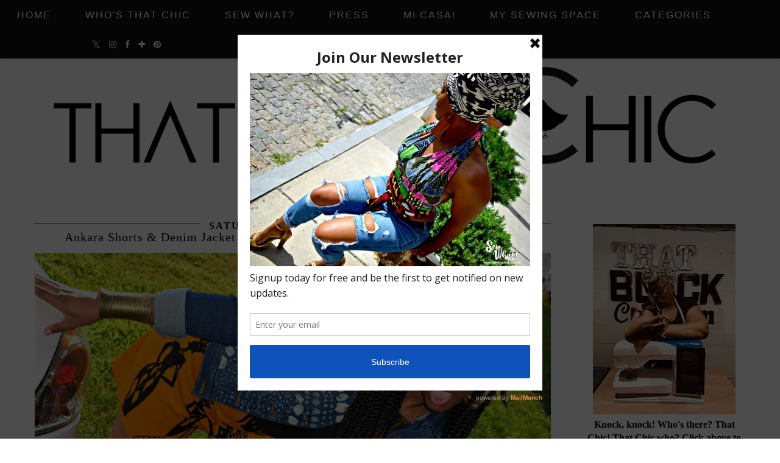

--- FILE ---
content_type: text/html; charset=UTF-8
request_url: https://www.thatblackchic.com/2016/08/ankara-shorts-denim-jacket-sew-what.html?showComment=1472340722623
body_size: 38882
content:
<!DOCTYPE html>
<html class='v2' dir='ltr' xmlns='http://www.w3.org/1999/xhtml' xmlns:b='http://www.google.com/2005/gml/b' xmlns:data='http://www.google.com/2005/gml/data' xmlns:expr='http://www.google.com/2005/gml/expr' xmlns:og='http://ogp.me/ns#'>
<head>
<link href='https://www.blogger.com/static/v1/widgets/335934321-css_bundle_v2.css' rel='stylesheet' type='text/css'/>
<meta content='width=1100' name='viewport'/>
<meta content='text/html; charset=UTF-8' http-equiv='Content-Type'/>
<meta content='blogger' name='generator'/>
<link href='https://www.thatblackchic.com/favicon.ico' rel='icon' type='image/x-icon'/>
<link href='https://www.thatblackchic.com/2016/08/ankara-shorts-denim-jacket-sew-what.html' rel='canonical'/>
<link rel="alternate" type="application/atom+xml" title="That Black Chic - Atom" href="https://www.thatblackchic.com/feeds/posts/default" />
<link rel="alternate" type="application/rss+xml" title="That Black Chic - RSS" href="https://www.thatblackchic.com/feeds/posts/default?alt=rss" />
<link rel="service.post" type="application/atom+xml" title="That Black Chic - Atom" href="https://www.blogger.com/feeds/119804087159910996/posts/default" />

<link rel="alternate" type="application/atom+xml" title="That Black Chic - Atom" href="https://www.thatblackchic.com/feeds/8724256414157815091/comments/default" />
<!--Can't find substitution for tag [blog.ieCssRetrofitLinks]-->
<link href='https://blogger.googleusercontent.com/img/b/R29vZ2xl/AVvXsEikQCbZcxAScAqt0dwFYFpicPjJDalbHy46mS3luiS05gCDY5nmLNzoG75lMcpgVZ-1aLgGi82GNd9Sh4aVgKsTD0AkxwqfdrXJhahPAnyQ4ln3ofkCoxbw5xLUczTagf1AdgIq0UmtlFQ/s1600/BLEACH+JACKET2.jpg' rel='image_src'/>
<meta content='DIY sewing with simplicity 8094 shorts and denim bleached jacket.' name='description'/>
<meta content='https://www.thatblackchic.com/2016/08/ankara-shorts-denim-jacket-sew-what.html' property='og:url'/>
<meta content='Ankara Shorts &amp; Denim Jacket [Sew What? Series Simplicity shorts pattern 8094]' property='og:title'/>
<meta content='DIY sewing with simplicity 8094 shorts and denim bleached jacket.' property='og:description'/>
<meta content='https://blogger.googleusercontent.com/img/b/R29vZ2xl/AVvXsEikQCbZcxAScAqt0dwFYFpicPjJDalbHy46mS3luiS05gCDY5nmLNzoG75lMcpgVZ-1aLgGi82GNd9Sh4aVgKsTD0AkxwqfdrXJhahPAnyQ4ln3ofkCoxbw5xLUczTagf1AdgIq0UmtlFQ/w1200-h630-p-k-no-nu/BLEACH+JACKET2.jpg' property='og:image'/>
<title>
Ankara Shorts & Denim Jacket [Sew What? Series Simplicity shorts pattern 8094] | That Black Chic
</title>
<meta content='That Black Chic: Ankara Shorts & Denim Jacket [Sew What? Series Simplicity shorts pattern 8094]' property='og:title'/>
<meta content='https://www.thatblackchic.com/2016/08/ankara-shorts-denim-jacket-sew-what.html' property='og:url'/>
<meta content='https://blogger.googleusercontent.com/img/b/R29vZ2xl/AVvXsEikQCbZcxAScAqt0dwFYFpicPjJDalbHy46mS3luiS05gCDY5nmLNzoG75lMcpgVZ-1aLgGi82GNd9Sh4aVgKsTD0AkxwqfdrXJhahPAnyQ4ln3ofkCoxbw5xLUczTagf1AdgIq0UmtlFQ/s1600/BLEACH+JACKET2.jpg' property='og:image'/>
<meta content='article' property='og:type'/>
<meta content='That Black Chic' property='og:site_name'/>
<meta content='DIY sewing with simplicity 8094 shorts and denim bleached jacket.' name='og:description'/>
<link href='//fonts.googleapis.com/css?family=Roboto|Montserrat|Playfair+Display:400,400italic&subset=latin,cyrillic,latin-ext' rel='stylesheet' type='text/css'/>
<style type='text/css'>@font-face{font-family:'Montserrat';font-style:normal;font-weight:400;font-display:swap;src:url(//fonts.gstatic.com/s/montserrat/v31/JTUHjIg1_i6t8kCHKm4532VJOt5-QNFgpCtr6Hw0aXp-p7K4KLjztg.woff2)format('woff2');unicode-range:U+0460-052F,U+1C80-1C8A,U+20B4,U+2DE0-2DFF,U+A640-A69F,U+FE2E-FE2F;}@font-face{font-family:'Montserrat';font-style:normal;font-weight:400;font-display:swap;src:url(//fonts.gstatic.com/s/montserrat/v31/JTUHjIg1_i6t8kCHKm4532VJOt5-QNFgpCtr6Hw9aXp-p7K4KLjztg.woff2)format('woff2');unicode-range:U+0301,U+0400-045F,U+0490-0491,U+04B0-04B1,U+2116;}@font-face{font-family:'Montserrat';font-style:normal;font-weight:400;font-display:swap;src:url(//fonts.gstatic.com/s/montserrat/v31/JTUHjIg1_i6t8kCHKm4532VJOt5-QNFgpCtr6Hw2aXp-p7K4KLjztg.woff2)format('woff2');unicode-range:U+0102-0103,U+0110-0111,U+0128-0129,U+0168-0169,U+01A0-01A1,U+01AF-01B0,U+0300-0301,U+0303-0304,U+0308-0309,U+0323,U+0329,U+1EA0-1EF9,U+20AB;}@font-face{font-family:'Montserrat';font-style:normal;font-weight:400;font-display:swap;src:url(//fonts.gstatic.com/s/montserrat/v31/JTUHjIg1_i6t8kCHKm4532VJOt5-QNFgpCtr6Hw3aXp-p7K4KLjztg.woff2)format('woff2');unicode-range:U+0100-02BA,U+02BD-02C5,U+02C7-02CC,U+02CE-02D7,U+02DD-02FF,U+0304,U+0308,U+0329,U+1D00-1DBF,U+1E00-1E9F,U+1EF2-1EFF,U+2020,U+20A0-20AB,U+20AD-20C0,U+2113,U+2C60-2C7F,U+A720-A7FF;}@font-face{font-family:'Montserrat';font-style:normal;font-weight:400;font-display:swap;src:url(//fonts.gstatic.com/s/montserrat/v31/JTUHjIg1_i6t8kCHKm4532VJOt5-QNFgpCtr6Hw5aXp-p7K4KLg.woff2)format('woff2');unicode-range:U+0000-00FF,U+0131,U+0152-0153,U+02BB-02BC,U+02C6,U+02DA,U+02DC,U+0304,U+0308,U+0329,U+2000-206F,U+20AC,U+2122,U+2191,U+2193,U+2212,U+2215,U+FEFF,U+FFFD;}@font-face{font-family:'Open Sans';font-style:normal;font-weight:400;font-stretch:100%;font-display:swap;src:url(//fonts.gstatic.com/s/opensans/v44/memSYaGs126MiZpBA-UvWbX2vVnXBbObj2OVZyOOSr4dVJWUgsjZ0B4taVIUwaEQbjB_mQ.woff2)format('woff2');unicode-range:U+0460-052F,U+1C80-1C8A,U+20B4,U+2DE0-2DFF,U+A640-A69F,U+FE2E-FE2F;}@font-face{font-family:'Open Sans';font-style:normal;font-weight:400;font-stretch:100%;font-display:swap;src:url(//fonts.gstatic.com/s/opensans/v44/memSYaGs126MiZpBA-UvWbX2vVnXBbObj2OVZyOOSr4dVJWUgsjZ0B4kaVIUwaEQbjB_mQ.woff2)format('woff2');unicode-range:U+0301,U+0400-045F,U+0490-0491,U+04B0-04B1,U+2116;}@font-face{font-family:'Open Sans';font-style:normal;font-weight:400;font-stretch:100%;font-display:swap;src:url(//fonts.gstatic.com/s/opensans/v44/memSYaGs126MiZpBA-UvWbX2vVnXBbObj2OVZyOOSr4dVJWUgsjZ0B4saVIUwaEQbjB_mQ.woff2)format('woff2');unicode-range:U+1F00-1FFF;}@font-face{font-family:'Open Sans';font-style:normal;font-weight:400;font-stretch:100%;font-display:swap;src:url(//fonts.gstatic.com/s/opensans/v44/memSYaGs126MiZpBA-UvWbX2vVnXBbObj2OVZyOOSr4dVJWUgsjZ0B4jaVIUwaEQbjB_mQ.woff2)format('woff2');unicode-range:U+0370-0377,U+037A-037F,U+0384-038A,U+038C,U+038E-03A1,U+03A3-03FF;}@font-face{font-family:'Open Sans';font-style:normal;font-weight:400;font-stretch:100%;font-display:swap;src:url(//fonts.gstatic.com/s/opensans/v44/memSYaGs126MiZpBA-UvWbX2vVnXBbObj2OVZyOOSr4dVJWUgsjZ0B4iaVIUwaEQbjB_mQ.woff2)format('woff2');unicode-range:U+0307-0308,U+0590-05FF,U+200C-2010,U+20AA,U+25CC,U+FB1D-FB4F;}@font-face{font-family:'Open Sans';font-style:normal;font-weight:400;font-stretch:100%;font-display:swap;src:url(//fonts.gstatic.com/s/opensans/v44/memSYaGs126MiZpBA-UvWbX2vVnXBbObj2OVZyOOSr4dVJWUgsjZ0B5caVIUwaEQbjB_mQ.woff2)format('woff2');unicode-range:U+0302-0303,U+0305,U+0307-0308,U+0310,U+0312,U+0315,U+031A,U+0326-0327,U+032C,U+032F-0330,U+0332-0333,U+0338,U+033A,U+0346,U+034D,U+0391-03A1,U+03A3-03A9,U+03B1-03C9,U+03D1,U+03D5-03D6,U+03F0-03F1,U+03F4-03F5,U+2016-2017,U+2034-2038,U+203C,U+2040,U+2043,U+2047,U+2050,U+2057,U+205F,U+2070-2071,U+2074-208E,U+2090-209C,U+20D0-20DC,U+20E1,U+20E5-20EF,U+2100-2112,U+2114-2115,U+2117-2121,U+2123-214F,U+2190,U+2192,U+2194-21AE,U+21B0-21E5,U+21F1-21F2,U+21F4-2211,U+2213-2214,U+2216-22FF,U+2308-230B,U+2310,U+2319,U+231C-2321,U+2336-237A,U+237C,U+2395,U+239B-23B7,U+23D0,U+23DC-23E1,U+2474-2475,U+25AF,U+25B3,U+25B7,U+25BD,U+25C1,U+25CA,U+25CC,U+25FB,U+266D-266F,U+27C0-27FF,U+2900-2AFF,U+2B0E-2B11,U+2B30-2B4C,U+2BFE,U+3030,U+FF5B,U+FF5D,U+1D400-1D7FF,U+1EE00-1EEFF;}@font-face{font-family:'Open Sans';font-style:normal;font-weight:400;font-stretch:100%;font-display:swap;src:url(//fonts.gstatic.com/s/opensans/v44/memSYaGs126MiZpBA-UvWbX2vVnXBbObj2OVZyOOSr4dVJWUgsjZ0B5OaVIUwaEQbjB_mQ.woff2)format('woff2');unicode-range:U+0001-000C,U+000E-001F,U+007F-009F,U+20DD-20E0,U+20E2-20E4,U+2150-218F,U+2190,U+2192,U+2194-2199,U+21AF,U+21E6-21F0,U+21F3,U+2218-2219,U+2299,U+22C4-22C6,U+2300-243F,U+2440-244A,U+2460-24FF,U+25A0-27BF,U+2800-28FF,U+2921-2922,U+2981,U+29BF,U+29EB,U+2B00-2BFF,U+4DC0-4DFF,U+FFF9-FFFB,U+10140-1018E,U+10190-1019C,U+101A0,U+101D0-101FD,U+102E0-102FB,U+10E60-10E7E,U+1D2C0-1D2D3,U+1D2E0-1D37F,U+1F000-1F0FF,U+1F100-1F1AD,U+1F1E6-1F1FF,U+1F30D-1F30F,U+1F315,U+1F31C,U+1F31E,U+1F320-1F32C,U+1F336,U+1F378,U+1F37D,U+1F382,U+1F393-1F39F,U+1F3A7-1F3A8,U+1F3AC-1F3AF,U+1F3C2,U+1F3C4-1F3C6,U+1F3CA-1F3CE,U+1F3D4-1F3E0,U+1F3ED,U+1F3F1-1F3F3,U+1F3F5-1F3F7,U+1F408,U+1F415,U+1F41F,U+1F426,U+1F43F,U+1F441-1F442,U+1F444,U+1F446-1F449,U+1F44C-1F44E,U+1F453,U+1F46A,U+1F47D,U+1F4A3,U+1F4B0,U+1F4B3,U+1F4B9,U+1F4BB,U+1F4BF,U+1F4C8-1F4CB,U+1F4D6,U+1F4DA,U+1F4DF,U+1F4E3-1F4E6,U+1F4EA-1F4ED,U+1F4F7,U+1F4F9-1F4FB,U+1F4FD-1F4FE,U+1F503,U+1F507-1F50B,U+1F50D,U+1F512-1F513,U+1F53E-1F54A,U+1F54F-1F5FA,U+1F610,U+1F650-1F67F,U+1F687,U+1F68D,U+1F691,U+1F694,U+1F698,U+1F6AD,U+1F6B2,U+1F6B9-1F6BA,U+1F6BC,U+1F6C6-1F6CF,U+1F6D3-1F6D7,U+1F6E0-1F6EA,U+1F6F0-1F6F3,U+1F6F7-1F6FC,U+1F700-1F7FF,U+1F800-1F80B,U+1F810-1F847,U+1F850-1F859,U+1F860-1F887,U+1F890-1F8AD,U+1F8B0-1F8BB,U+1F8C0-1F8C1,U+1F900-1F90B,U+1F93B,U+1F946,U+1F984,U+1F996,U+1F9E9,U+1FA00-1FA6F,U+1FA70-1FA7C,U+1FA80-1FA89,U+1FA8F-1FAC6,U+1FACE-1FADC,U+1FADF-1FAE9,U+1FAF0-1FAF8,U+1FB00-1FBFF;}@font-face{font-family:'Open Sans';font-style:normal;font-weight:400;font-stretch:100%;font-display:swap;src:url(//fonts.gstatic.com/s/opensans/v44/memSYaGs126MiZpBA-UvWbX2vVnXBbObj2OVZyOOSr4dVJWUgsjZ0B4vaVIUwaEQbjB_mQ.woff2)format('woff2');unicode-range:U+0102-0103,U+0110-0111,U+0128-0129,U+0168-0169,U+01A0-01A1,U+01AF-01B0,U+0300-0301,U+0303-0304,U+0308-0309,U+0323,U+0329,U+1EA0-1EF9,U+20AB;}@font-face{font-family:'Open Sans';font-style:normal;font-weight:400;font-stretch:100%;font-display:swap;src:url(//fonts.gstatic.com/s/opensans/v44/memSYaGs126MiZpBA-UvWbX2vVnXBbObj2OVZyOOSr4dVJWUgsjZ0B4uaVIUwaEQbjB_mQ.woff2)format('woff2');unicode-range:U+0100-02BA,U+02BD-02C5,U+02C7-02CC,U+02CE-02D7,U+02DD-02FF,U+0304,U+0308,U+0329,U+1D00-1DBF,U+1E00-1E9F,U+1EF2-1EFF,U+2020,U+20A0-20AB,U+20AD-20C0,U+2113,U+2C60-2C7F,U+A720-A7FF;}@font-face{font-family:'Open Sans';font-style:normal;font-weight:400;font-stretch:100%;font-display:swap;src:url(//fonts.gstatic.com/s/opensans/v44/memSYaGs126MiZpBA-UvWbX2vVnXBbObj2OVZyOOSr4dVJWUgsjZ0B4gaVIUwaEQbjA.woff2)format('woff2');unicode-range:U+0000-00FF,U+0131,U+0152-0153,U+02BB-02BC,U+02C6,U+02DA,U+02DC,U+0304,U+0308,U+0329,U+2000-206F,U+20AC,U+2122,U+2191,U+2193,U+2212,U+2215,U+FEFF,U+FFFD;}</style>
<style id='page-skin-1' type='text/css'><!--
/*
-----------------------------------------------
Name: Aquae
Designer: pipdig Ltd.
URL: www.pipdig.co
License: Copyright 2015. All rights reserved.
*** Some of the assets in this template are tracked. ***
*** Any reproduction, copying or reselling of this template is not permitted. ***
-----------------------------------------------
<Group description="Page Text" selector="">
<Variable name="body.font" description="Font" type="font" default="12px Lato"/>
<Variable name="body.text.color" description="Text Color" type="color" default="#555555"/>
<Variable name="body.link.color" description="Link Color" type="color" default="#c1e7e7"/>
<Variable name="body.link.color.hover" description="Link Hover Color" type="color" default="#000000"/>
</Group>
<Group description="Navbar" selector="">
<Variable name="navbar.font" description="Navbar Font" type="font" default="10px Roboto" />
<Variable name="navbar.text.color" description="Navbar Text Color" type="color" default="#000000" />
<Variable name="navbar.text.color.hover" description="Navbar Text Hover Color" type="color" default="#c1e7e7" />
<Variable name="navbar.background.color" description="Navbar Background Color" type="color" default="#ffffff" />
</Group>
<Group description="Blog Header" selector="">
<Variable name="header.text.font" description="Header Font" type="font" default="68px Didza" />
<Variable name="header.text.color" description="Header Color" type="color" default="#000000" />
<Variable name="tagline.font" description="Tagline Font" type="font" default="11px Montserrat" />
<Variable name="tagline.color" description="Tagline Color" type="color" default="#555555" />
</Group>
<Group description="Home Page" selector="">
<Variable name="home.page.post.title.font" description="Post Title Font" type="font" default="18px Playfair Display" />
<Variable name="home.page.post.title.color" description="Post Title Color" type="color" default="#000000" />
<Variable name="home.page.post.background.color" description="Post Title Background Color" type="color" default="#ffffff" />
</Group>
<Group description="Post Titles" selector="">
<Variable name="post.title.font" description="Font" type="font" default="22px Playfair Display"/>
<Variable name="post.title.color" description="Color" type="color" default="#000000" />
<Variable name="post.title.color.hover" description="Hover Color" type="color" default="#999999" />
</Group>
<Group description="Date Header" selector="">
<Variable name="date.header.font" description="Font" type="font" default="10px Montserrat"/>
<Variable name="date.header.color" description="Text Color" type="color" default="#333333"/>
<Variable name="date.border.color" description="Border Color" type="color" default="#111111"/>
</Group>
<Group description="Sidebar Titles" selector="">
<Variable name="widget.title.font" description="Title Font" type="font" default="10px Roboto"/>
<Variable name="widget.title.text.color" description="Title Color" type="color" default="#000000"/>
<Variable name="widget.background.color" description="Background Color for Widget Titles" type="color" default="#ffffff"/>
<Variable name="widget.border.color" description="Widget Title Corder Color" type="color" default="#111111"/>
</Group>
<Group description="Instagram Footer" selector="">
<Variable name="insta.footer.text.color" description="Text Color" type="color" default="#ffffff"/>
<Variable name="insta.footer.bg" description="Background Color" type="color" default="#111111"/>
</Group>
<Group description="Social Icons" selector="">
<Variable name="socialz.color" description="Social Icon Color" type="color" default="#000000"/>
<Variable name="socialz.color.hover" description="Social Icon Hover Color" type="color" default="#c1e7e7"/>
</Group>
*/
@font-face {font-family: 'Didza';src: url('https://dl.dropboxusercontent.com/u/904435/Webfonts/aajj7pokhftyjpqzjgaqweopfkgksdklfgjslfkhjdtyy/aajj7pokhftyjpqzjgaqweopfkgksdklfgjslfkhjdtyy.eot');src: url('https://dl.dropboxusercontent.com/u/904435/Webfonts/aajj7pokhftyjpqzjgaqweopfkgksdklfgjslfkhjdtyy/aajj7pokhftyjpqzjgaqweopfkgksdklfgjslfkhjdtyy.eot?#iefix') format('embedded-opentype'),url('https://dl.dropboxusercontent.com/u/904435/Webfonts/aajj7pokhftyjpqzjgaqweopfkgksdklfgjslfkhjdtyy/aajj7pokhftyjpqzjgaqweopfkgksdklfgjslfkhjdtyy.woff') format('woff'),url('https://dl.dropboxusercontent.com/u/904435/Webfonts/aajj7pokhftyjpqzjgaqweopfkgksdklfgjslfkhjdtyy/aajj7pokhftyjpqzjgaqweopfkgksdklfgjslfkhjdtyy.ttf') format('truetype');}
font-style:normal}
html{overflow-x:hidden}
body, .body-fauxcolumn-outer {
background: #fff;
font: normal bold 16px Georgia, Utopia, 'Palatino Linotype', Palatino, serif;
color: #000000;
padding: 0;
}
html body .region-inner {
min-width: 0;
max-width: 100%;
width: auto;
}
a:link {
text-decoration:none;
color: #000;
transition: all 0.25s ease-out; -o-transition: all 0.25s ease-out; -moz-transition: all 0.25s ease-out; -webkit-transition: all 0.25s ease-out;
max-width:100%;
}
a:visited {
text-decoration:none;
color: #000;
}
a:hover {
text-decoration:none;
color: #aaa;
}
.post-body a {
color: #0065f6;
margin:0 !important;
transition: all 0.25s ease-out; -o-transition: all 0.25s ease-out; -moz-transition: all 0.25s ease-out; -webkit-transition: all 0.25s ease-out;
}
.post-body a:hover {
color: #666666;
}
.navbar,.Navbar,.Attribution{display:none;}
.body-fauxcolumn-outer .fauxcolumn-inner {
background: transparent none repeat scroll top left;
_background-image: none;
}
.body-fauxcolumn-outer .cap-top {
position: absolute;
z-index: 1;
height: 400px;
width: 100%;
}
.body-fauxcolumn-outer .cap-top .cap-left {
width: 100%;
background: transparent none repeat-x scroll top left;
_background-image: none;
}
.content-outer {
margin-bottom: 1px;
}
.content-inner {
background-color: #fff;
padding: 0;
}
#crosscol.section{margin:0;}
#Image99{margin-bottom:0;}
.socialz {text-align:center}
.socialz a {color: #111111; margin: 0 8px; font-size: 22px;-webkit-transition: all 0.25s ease-out; -moz-transition: all 0.25s ease-out; -ms-transition: all 0.25s ease-out; -o-transition: all 0.25s ease-out;transition: all 0.25s ease-out;}
.socialz a:hover {color: #f69100;}
.socialz .fa {transition: all 0.25s ease-out; -o-transition: all 0.25s ease-out; -moz-transition: all 0.25s ease-out; -webkit-transition: all 0.25s ease-out;}
.socialz img {width:24px;height:24px;margin:2px 7px;padding:3px;-webkit-transition: all 0.25s ease-out; -moz-transition: all 0.25s ease-out; -ms-transition: all 0.25s ease-out; -o-transition: all 0.25s ease-out;transition: all 0.25s ease-out;}
.socialz img:hover {opacity:.3}
#socialz-top {
margin-left: 40px !important;
}
#socialz-top a {
display: inline-block;
color: #ffffff;
font-size: 14px;
padding: 15px 6px;
}
#socialz-top a:hover {
color: #f60065;
}
.addthis_toolbox {font:normal normal 20px Open Sans;font-size: 14px,sans-serif;letter-spacing:1px;margin-top:23px;color:#000;float: right;text-transform:uppercase;}
.addthis_toolbox .fa{color:#111111;font-size:18px;margin-left:8px;transition: all 0.2s ease-out; -o-transition: all 0.2s ease-out; -moz-transition: all 0.2s ease-out; -webkit-transition: all 0.2s ease-out;}
.addthis_toolbox .fa:hover{color:#f69100}
.post-share-buttons.goog-inline-block {display: none;}
.sidebar h2, .foot .title, .BlogArchive h2 {
font: normal normal 20px Open Sans;
color: #ffffff;
background: #111111;
letter-spacing: 2px;
text-align: center;
text-transform: uppercase;
padding:8px 0;
margin-bottom:15px;
border-top: 1px solid #111111;
border-bottom: 1px solid #111111;
}
.status-msg-wrap{margin: 30px auto !important;font-size:100%;}
.status-msg-body{font:10px arial, sans-serif;text-transform:uppercase;letter-spacing:1px;color:#666;}
.status-msg-border{border:1px solid #fff; opacity:0.25;}
.status-msg-bg{background-color:#fff}
h1, h2, h3 {font:normal normal 20px Georgia, Utopia, 'Palatino Linotype', Palatino, serif,serif;}
.post-body h2{font-size: 20px}
.post-body h3{font-size: 18px}
.jump-link {
margin: 30px auto;
text-align:center;
}
.more, .jump-link > a {
font: normal normal 20px Open Sans; font-size:12px;
border: 2px solid #eee;
display: inline-block;
padding: 12px 40px;
text-align: center;
text-decoration: none !important;
text-transform: uppercase;
letter-spacing:3px;
color: #000 !important;
transition: all 0.45s ease-out; -o-transition: all 0.45s ease-out; -moz-transition: all 0.45s ease-out; -webkit-transition: all 0.45s ease-out;
}
.more:hover, .jump-link > a:hover{
background: #eee;
border-color: #eee;
color: #000 !important;
}
.post_here_link {display:none;}
.linkwithin_outer {
display: none;
}
#git_title > span,#git_title_bar span {font:normal normal 20px Georgia, Utopia, 'Palatino Linotype', Palatino, serif;font-size:16px;letter-spacing: 1px;font-weight:400 !important}
#git_wrapper_0, #git_wrapper_1, #git_wrapper_2, #git_wrapper_3, #git_wrapper_4, #git_wrapper_5, #git_wrapper_6, #git_wrapper_7, #git_wrapper_8, #git_wrapper_29, #git_wrapper_10, #git_wrapper_11, #git_wrapper_12  {
border:none !important;
}
.gslide_img {padding:0 !important;border:none !important;}
.gslide{transition: all 0.25s ease-out; -o-transition: all 0.25s ease-out; -moz-transition: all 0.25s ease-out; -webkit-transition: all 0.25s ease-out;}
.gslide:hover{opacity:.7}
/* Header
----------------------------------------------- */
#header-inner {
padding: 80px 4px 10px;
}
.Header h1 {
font: normal normal 68px Impact, sans-serif;
color: #000000;
text-align:center;
letter-spacing:5px;
margin: 0 auto;
text-transform: uppercase;;
}
#Header1_headerimg{margin:15px auto 35px;}
.Header h1 a {
color: #000000;
}
.Header .description {
font: 11px Montserrat;
text-transform:uppercase;
letter-spacing:3px;
color: #f60065;
text-align:center;
margin: 0 auto;
}
.header-inner .Header .titlewrapper {
padding: 0 0 10px;
}
.header-inner .Header .descriptionwrapper {
padding: 0;
}
/* Tabs
----------------------------------------------- */
.tabs-inner{margin:0;padding:0;}
.slicknav_menu{display:none;}
.slicknav_menu{background:#111111;}
.slicknav_menu .slicknav_menutxt {font: normal normal 20px Open Sans;font-size: 26px;}
.slicknav_nav {font: normal normal 20px Open Sans;font-size: 12px;}
.slicknav_nav a, .slicknav_nav, .slicknav_menu .slicknav_menutxt{color: #ffffff;}
.slicknav_menu .slicknav_icon-bar{background-color: #ffffff;}
.tabs .widget ul, .tabs .widget ul {overflow:visible;}
nav {
margin: 0 auto;
text-align: center;
line-height:0;
background: #111111;
box-shadow: 0 1px 10px 0 rgba(0, 0, 0, 0.1);
width:100%;
z-index:800;
}
.navdiv{
font: normal normal 16px Arial, Tahoma, Helvetica, FreeSans, sans-serif;
width: 100%;
text-transform: uppercase;
letter-spacing: 2px;
position: fixed;
top: 0;
left: 0;
z-index: 9;
}
.navdiv a{
color: #ffffff;
transition: all 0.25s ease-out; -o-transition: all 0.25s ease-out; -moz-transition: all 0.25s ease-out; -webkit-transition: all 0.25s ease-out;
}
.dropdown {
line-height: 1em !important;
}
nav ul ul {
position: absolute;
float: left;
left: 0;
opacity:0;
visibility: hidden;
z-index: 1;
-webkit-transition: all .5s ease;
-moz-transition: all .5s ease;
-ms-transition: all .5s ease;
transition: all .5s ease;
}
nav ul li:hover ul {
opacity: 1;
visibility: visible;
}
nav ul {
list-style: none;
position: relative;
display: inline-table;
margin:0;
padding:0;
line-height:1.4em;
}
nav ul:after {
content: ""; clear: both; display: block;
}
nav ul li {
float: left;
z-index:5000;
position: relative;
}
nav ul a {
}
nav ul a:hover {
color: #f60065;
}
nav ul li a {
display: block;
padding: 17px 28px;
color: #ffffff;
text-decoration: none;
}
nav ul ul {
padding: 0;
position: absolute;
top: 100%;
}
nav ul ul li {
float: none !important;
position: relative;
}
nav ul ul li a {
padding: 10px 28px;
text-align: left;
color: #ffffff;
background: #111111;
min-width: 100px;
}
nav ul ul li a:hover {
color: #f60065;
}
nav ul ul ul {
position: absolute;
left: 100%;
top:0;
}
.search-top {
margin-left:25px !important;
}
.search-top {
margin-left:25px !important;
}
.navdiv .search-form {
background: transparent;
margin-top: 9px;
}
.navdiv #searchform fieldset {
background: transparent;
border:0;
width: 80px;
transition: all 0.6s ease-out; -o-transition: all 0.6s ease-out; -moz-transition: all 0.6s ease-out; -webkit-transition: all 0.6s ease-out;
}
.navdiv #searchform fieldset:hover{
background: #111111;
width: 170px;
border-color: #111111;
opacity: 1;
}
.navdiv #s{
background: transparent;
background:url('//pipdigz.co.uk/icon_search_black.png') no-repeat scroll right 2px / 12px auto transparent;
border:0;
color: #ffffff;
float:left;
margin:2px 5%;
padding:0 10% 0 0;
width:80%;
font: normal bold 16px Georgia, Utopia, 'Palatino Linotype', Palatino, serif;
}
#pipdigem {
width: 100%;
display: block;
margin: 0px;
padding: 0px;
line-height: 0px;
}
#pipdigem img {
height: auto;
width: 100%;
}
#pipdigem a {
padding: 0px;
margin: 0px;
display: inline-block;
position:relative;
}
#pipdigem li {
width: 12.5%;
display: inline-block;
margin: 0px !important;
padding: 0px !important;
}
#pipdigem .insta-likes {
width: 100%;
height: 100%;
margin-top: -100%;
opacity: 0;
text-align: center;
letter-spacing: 1px;
background: rgba(255, 255, 255, 0.4);
position: absolute;
text-shadow: 2px 2px 8px #fff;
font: normal 400 10px Montserrat, sans-serif;
color: #222;
line-height: normal;
transition: all 0.35s ease-out; -o-transition: all 0.35s ease-out; -moz-transition: all 0.35s ease-out; -webkit-transition: all 0.35s ease-out;
}
#pipdigem a:hover .insta-likes {
opacity:1;
}
#pipdigem2 {
width: 100%;
display: block;
margin: 0%;
line-height: 0;
height: auto;
}
#pipdigem2 img {
height: auto;
width: 100%;
}
#pipdigem2 a {
padding: 0px;
margin: 0px;
display: inline-block;
position:relative;
}
#pipdigem2 a:hover {
opacity: .75;
}
#pipdigem2 li {
width: 24%;
display: inline-block;
margin: 0 .5% !important;
padding: 0px !important;
}
#pipdigem2 .insta-likes {
text-align: left;
letter-spacing: 1px;
position: absolute;
font: normal normal 10px Montserrat, sans-serif;
color: #000;
left: 0;
bottom: 20px;
padding: 10px;
background: #fff;
line-height: normal;
transition: all 0.35s ease-out; -o-transition: all 0.35s ease-out; -moz-transition: all 0.35s ease-out; -webkit-transition: all 0.35s ease-out;
}
.mobile #pipdigem2 li {
width: 25%;
}
.mobile #pipdigem2 li:nth-child(4), .mobile #pipdigem2 li:nth-child(5), .mobile #pipdigem2 li:nth-child(6), .mobile #pipdigem2 li:nth-child(7) {
display: none;
}
.AdSense{overflow:hidden}#HTML491{margin:0 1.666666666%;padding-bottom:12px;}.cycle-slideshow{width:100%;height:500px;display:block;text-align:left;z-index:0;overflow:hidden;margin:0}.cycle-slideshow ul{width:100%;height:100%;height:100vh;padding:0}.cycle-slideshow li{width:100%;height:100%;margin:0;padding:0}.cycle-prev,.cycle-next{position:absolute;top:0;width:11%;opacity:.92;filter:alpha(opacity=92);z-index:800;height:100%;cursor:pointer}.cycle-prev{left:0;background:url([data-uri]) 50% 50% no-repeat}.cycle-next{right:0;background:url([data-uri]) 50% 50% no-repeat}
.slide-inside{}
.slide-title{}
.slide-h2{display:block;font:normal normal 20px Georgia, Utopia, 'Palatino Linotype', Palatino, serif;color:#000;letter-spacing:0;margin-bottom:15px;z-index:9}
.slide-image{background-size:cover!important;background-attachment:fixed;height:100%;width:100%}
.slide-container{display:block;padding:0;color:#000;letter-spacing:0;width:40%;margin:0 auto;padding:20px;background:#fff;position:absolute;left:0;bottom: 25px;}
#slide-more{text-transform:uppercase;font:normal normal 20px Open Sans;color:#000;letter-spacing:2px;padding:15px 0;margin:20px 0 10px;display:none;width:200px;background:rgba(255,255,255,.8);transition:all .25s ease-out;-o-transition:all .25s ease-out;-moz-transition:all .25s ease-out;-webkit-transition:all .25s ease-out}
#slide-more:hover{background:#fff;color:#000}
#crosscol-overflow {margin:0;}
@media screen and (max-width: 1000px) {
.slide-image{background-attachment: static;}
}
/* Columns
----------------------------------------------- */
.main-outer {
}
.fauxcolumn-left-outer .fauxcolumn-inner {
border-right: 1px solid transparent;
}
.fauxcolumn-right-outer .fauxcolumn-inner {
border-left: 0px solid transparent;
}
.sidebar {
margin:0 0 0 20px;
text-align:center;
}
/* Headings
----------------------------------------------- */
h2 {
margin: 0 0 1em 0;
color: #000;
}
/* Widgets
----------------------------------------------- */
.widget {
margin: 24px 0;
}
.widget .zippy {
color: #cecece;
}
.widget ul {
padding:0;
}
.widget .popular-posts ul {
list-style: none;
padding:0;
line-height:0;
}
.PopularPosts .item-thumbnail {
float:none;
margin:0;
}
.item-thumbnail-only {
position: relative;
}
.PopularPosts .item-title {
font: normal normal 20px Georgia, Utopia, 'Palatino Linotype', Palatino, serif;
font-size: 13px;
letter-spacing: 1px;
padding: 5px;
position: absolute;
left: 0;
right: 0;
bottom: 12%;
background: rgba(255, 255, 255, 0.8);
border-bottom: 1px solid #fff;
border-top: 1px solid #fff;
display:none;
}
.PopularPosts .widget-content ul li {
float: left;
padding: 0;
width: 50%;
}
.PopularPosts ul li img{width:100%;height:auto;transition: all 0.25s ease-out; -o-transition: all 0.25s ease-out; -moz-transition: all 0.25s ease-out; -webkit-transition: all 0.25s ease-out;}
.PopularPosts img:hover{opacity:.7;}
.popular-posts .item-snippet {display: none;}
.widget.Stats {
text-align: center;
}
.widget img {
max-width: 100%;
height:auto;
}
.sidebar li {list-style:none;}
#HTML519 {
margin: 0 0 -1%;
}
.pipdig-big-post {
float: none;
margin: .5%;
overflow: hidden;
padding: 0;
position: relative;
width: 99%;
}
.pipdig-mosaic-post img {
display: block;
width: 100%;
}
.pipdig-big-post a:hover {
opacity: .75;
}
.pipdig-big-post-container {
position: absolute;
bottom: 25px;
max-width: 35%;
left: 0;
padding: 25px;
background: #ffffff;
}
.pipdig-big-post h2 {
padding:0;
margin:0 0 5px;
}
.pipdig-big-post-image {
width: 100%;
height: 500px;
display: block;
background-size: cover;
background-repeat: no-repeat;
background-position: center;
}
.pipdig-mosaic-post {
box-sizing: border-box;
float: left;
margin: .5%;
overflow: hidden;
padding: 0;
position: relative;
width: 32.333333333%;
}
.pipdig-mosaic-post img {
display: block;
width: 100%;
}
.pipdig-mosaic-post .post > a {
display: block;
position: relative;
}
.overlay-btn {
display: block;
position: relative;
text-align: left;
}
.overlay-btn .overlay {
position: absolute;
display: block;
bottom: 25px;
left: 0;
background: #ffffff;
padding: 10px;
max-width: 80%;
}
.overlay-btn > img {
display: block;
}
.pipdig-mosaic-post h2 {
line-height:1.2;
color: #000000;
padding: 0;
margin: 0;
font: normal bold 14px Georgia, Utopia, 'Palatino Linotype', Palatino, serif;
}
.mosaic-comments, .mosaic-date {
padding: 4px 0;
text-transform: uppercase;
letter-spacing: 1px;
font: normal bold 16px Georgia, Utopia, 'Palatino Linotype', Palatino, serif;
}
h2.date-header {
font: normal bold 16px Georgia, Utopia, 'Palatino Linotype', Palatino, serif;
color: #000000;
height:1px;
letter-spacing: 2px;
margin: 0 !important;
text-align:center;
background:#000000;
}
.date-header span {
background-color: #fff;
padding: 0 15px;
position: relative;
top: -5px;
letter-spacing:2px;
text-transform:uppercase;
}
.status-msg-wrap{margin:0 auto 30px !important;font-size:100%;}
.main-inner {
padding-top: 0;
padding-bottom: 65px;
}
.main-inner .column-center-inner {
padding: 0;
}
.main-inner .column-center-inner .section {
margin: 0 1em;
}
.post {
margin: 0 0 55px;
}
.comments h4 {
font: normal normal 20px Georgia, Utopia, 'Palatino Linotype', Palatino, serif;
color:#000000;
text-transform:none;
letter-spacing:0;
margin: .5em 0 0;
font-size: 140%;
}
h3.post-title{
font: normal normal 20px Georgia, Utopia, 'Palatino Linotype', Palatino, serif;
color:#000000;
margin: .5em 0 0;
text-align:center;
text-transform:none;
letter-spacing:1px;
}
.post-title a{
text-decoration:none;
color:#000000;
}
.post-title a:hover {
color:#0065f6;
}
.post-body {
font-size: 110%;
line-height: 1.6;
position: relative;
text-align:justify;
}
.post-body img{max-width:100%;height:auto;padding:0 !important;margin:0;}
.post-body img, .post-body .tr-caption-container, .Profile img, .Image img,
.BlogList .item-thumbnail img {
padding: 0;
}
.post-body img, .post-body .tr-caption-container {
padding: 5px;
}
.post-body .tr-caption-container {
color: #333333;
}
.post-body .tr-caption-container img {
padding: 0;
background: transparent;
border: none;
width:100%;
height: auto;
}
.post-header {
margin: 0 0 1em;
line-height: 1.6;
font-size: 90%;
}
.post-footer {
margin: 20px auto 0;
font: normal normal 20px Open Sans; font-size:10px;
text-transform:uppercase;
letter-spacing: 1px;
line-height: 1.9;
}
.post-labels {
margin-top: 5px;
}
#comments .comment-author {
padding-top: 1.5em;
border-top: 1px solid transparent;
background-position: 0 1.5em;
}
#comments .comment-author:first-child {
padding-top: 0;
border-top: none;
}
.avatar-image-container {
margin: .2em 0 0;
border-radius:50%;
}
input.gsc-input {width:97% !important; padding:5px 6px !important; font:10px arial,sans-serif; text-transform:uppercase; letter-spacing:1px;transition: all 0.25s ease-out; -o-transition: all 0.25s ease-out; -moz-transition: all 0.25s ease-out; -webkit-transition: all 0.25s ease-out;}
input.gsc-input:focus{border-color:#f3f3f3;}
input.gsc-search-button {padding: 4px; font:10px arial,sans-serif; text-transform:uppercase; letter-spacing:1px; border:1px solid #111; background: #111; color:#fff; cursor: pointer;}
.follow-by-email-submit{margin:0!important;border:1px solid #222 !important; background:#222 !important; color:#fff !important; border-radius: 0 !important;text-transform:uppercase; font:10px Montserrat,sans-serif !important; letter-spacing:1px;width:66px !important;}
.follow-by-email-address{padding-left:5px;border:1px solid #e4e4e4 !important;transition: all 0.5s ease-out; -o-transition: all 0.5s ease-out; -moz-transition: all 0.5s ease-out; -webkit-transition: all 0.5s ease-out;}
.FollowByEmail .follow-by-email-inner .follow-by-email-address {font-size:inherit !important;}
.follow-by-email-address:focus{border-color:#ccc !important;background: none !important}
/* Comments
----------------------------------------------- */
.comments .comments-content .icon.blog-author {
background-repeat: no-repeat;
background-image: url([data-uri]);
background-size: 16px 16px;
}
.comments .comments-content .loadmore a {
border-top: 1px dotted #ccc;
border-bottom: 1px dotted #ccc;
}
.comments .comment-thread.inline-thread {
background-color: #fff;
}
.comments .continue {
border-top: 1px dotted #ddd;
}
/* Accents
---------------------------------------------- */
.section-columns td.columns-cell {
border-left: 0px solid transparent;
}
.blog-pager-older-link, .home-link,
.blog-pager-newer-link {
background-color: #fff;
padding: 5px;
}
#blog-pager{margin-top: 3em;}
#blog-pager a{font: normal bold 16px Georgia, Utopia, 'Palatino Linotype', Palatino, serif;font-size: 16px;;color:#000;text-transform:uppercase;letter-spacing:2px;-webkit-transition: all 0.25s ease-out; -moz-transition: all 0.25s ease-out; -ms-transition: all 0.25s ease-out; -o-transition: all 0.25s ease-out;transition: all 0.25s ease-out;}
#blog-pager a:hover{opacity:.4;}
.blog-pager-newer-link {
}
.blog-pager-older-link {
}
.blog-feeds, .post-feeds {
font: normal bold 16px Georgia, Utopia, 'Palatino Linotype', Palatino, serif;
font-size: 10px;
letter-spacing: 2px;
text-transform: uppercase;
margin-top:45px;
text-align: center;
}
#searchform fieldset{margin:0;padding:5px 0;background:#fff;border:1px solid #e7e7e7;color:#666;}
#searchform fieldset:hover{border-color:#bbb}
#s{background:transparent;background:url([data-uri]) no-repeat scroll right 2px / 12px auto transparent;border:0;color:#555;float:left;margin:2px 5%;padding:0 10% 0 0;width:80%}
#back-top{
color: #0065f6;
background: transparent;
line-height: 100%;
display: inline-block;
position: fixed;
right: 35px;
bottom: 65px;
z-index: 10002;
}
.footer-outer {margin: 0 auto;}
#back-top .fa {font-size: 30px;}
#back-top a,#back-top a:hover,#back-top a:focus{padding:5px;display:block;}
#back-top a:hover,#back-top a:focus{color:#0065f6}
#pipdigem-footer-section {
margin: 0;
}
#HTML927 {
text-align: center;
margin: 0;
padding: 10px;
background: #111111;
color: #ffffff;
}
#HTML927 a {
color: #ffffff;
}
#ig_footer_banner a {
font: italic 24px Playfair Display;
text-transform: none;
}
#ig_footer_banner a span {
text-transform: uppercase;
letter-spacing: 2px;
font-style: normal;
}
.credit{position:relative;bottom:0;background:#111111;padding:12px 0;width:100%;text-align:center;color:#ffffff;font:10px Montserrat,arial,sans-serif;letter-spacing: 2px;text-transform:uppercase}
.credit a{color:#ffffff;text-decoration:none;}
.credit a:hover{color:#999;text-decoration:none;}
.related-posts {
width: 100%;
margin: 2em 0;
float: left;
}
.related-posts {
text-align: center;
}
.related-posts h3 {
margin-bottom: 10px;
color: #000000;
font-size: 19px;
}
.related-posts ul li {
list-style: none;
margin: 0 5px;
display: inline-block;
vertical-align: top;
text-align: center;
border: none;
}
.related-posts a:hover {
transition: all 0.25s ease-out; -o-transition: all 0.25s ease-out; -moz-transition: all 0.25s ease-out; -webkit-transition: all 0.25s ease-out;
}
.related-posts a:hover {
opacity: .75;
}
body.mobile  {background:#fff;}
.mobile .body-fauxcolumn-outer {background: transparent none repeat scroll top left;}
.mobile .body-fauxcolumn-outer .cap-top {background-size: 100% auto;}
.mobile .Header h1 {font-size:38px;margin:25px 5px 0;}
body.mobile .AdSense {margin: 0;}
.mobile .tabs-inner .widget ul {margin-left: 0;margin-right: 0;}
.mobile .post {margin: 0;}
.mobile .main-inner .column-center-inner .section {margin: 0;}
.mobile-date-outer{border:0}
html .main-inner .date-outer{margin-bottom:25px}
.mobile .date-header{background:none;text-align:center;border-top:1px solid #eee;}
.mobile .date-header span {padding: 0.1em 10px;margin: 0 -10px;font:normal bold 16px Georgia, Utopia, 'Palatino Linotype', Palatino, serif;letter-spacing:3px;color:#000000;background:#fff;position:relative;top:-8px;}
.mobile h3.post-title {margin: 15px auto 0;}
.mobile #header-inner {padding:45px 5px 0;}
.mobile-index-title {font: normal bold 16px Georgia, Utopia, 'Palatino Linotype', Palatino, serif;font-size: 16px;,serif;text-transform:uppercase;letter-spacing:2px;color:#222;margin:0;width:92%;}
.mobile .blog-pager {background: transparent none no-repeat scroll top center;}
.mobile .footer-outer {border-top: none;}
.mobile .main-inner, .mobile .footer-inner {background-color: #fff;}
.mobile-index-contents {color: #333333;margin-right:0;}
.mobile-link-button {border-radius:0;}
.mobile-link-button a:link, .mobile-link-button a:visited {color: #fff;}
.mobile .mobile-navz .fa{font-size:30px;}
.mobile .blog-pager-older-link .fa, .mobile .blog-pager-newer-link .fa{font-size: 50px;}
.mobile .tabs-inner .section:first-child {border-top: none;}
.mobile #blog-pager {padding-bottom: 30px!important}
.mobile #blog-pager a {font:normal normal 20px Open Sans,serif;font-size:13px;color:#000;}
.mobile .blog-pager-newer-link {background: none;}
.mobile .blog-pager-older-link {background: none;}
.mobile .widget.PageList {display:none;}
.mobile .entry-title{text-align:center;margin-bottom:10px}
.mobile-desktop-link {margin-top:80px;}
.mobile-desktop-link a {color:#000 !important;}
.mobile .topbar,.mobile #uds-searchControl {display:none;}
.mobile .navdiv {display:none;}
.mobile #Header1_headerimg {margin: 20px auto 20px;}
.mobile .PageList {display:inline;}
.mobile-index-thumbnail{float:none;margin:0}
.mobile-index-thumbnail img {width:100% !important;height:auto;}
.mobile .description {display:none;}
.mobile #HTML100,.mobile #PageList1,.nav-menu {display:none;}
.mobile .slicknav_menu{display:block}
.mobile .addthis_toolbox{float:none}
.mobile .more{font-size:12px;padding:6px 0;margin:10px auto;top:0;display:block}
.mobile .comment-link {text-align: center;text-transform:uppercase;letter-spacing:1px;font-size:12px;}
.mobile .search-top, .mobile #socialz-top {display:none}
#cookieChoiceInfo {display: none !important;}

--></style>
<style id='template-skin-1' type='text/css'><!--
body {
min-width: 1200px;
}
.content-outer, .content-fauxcolumn-outer, .region-inner, .footer-outer {
min-width: 1200px;
max-width: 1200px;
_width: 1200px;
}
.main-inner .columns {
padding-left: 0px;
padding-right: 320px;
}
.main-inner .fauxcolumn-center-outer {
left: 0px;
right: 320px;
}
.main-inner .fauxcolumn-left-outer {
width: 0px;
}
.main-inner .fauxcolumn-right-outer {
width: 320px;
}
.main-inner .column-left-outer {
width: 0px;
right: 100%;
margin-left: -0px;
}
.main-inner .column-right-outer {
width: 320px;
margin-right: -320px;
}
#layout {
min-width: 0;
}
#layout .content-outer {
min-width: 0;
width: 800px;
}
#layout .region-inner {
min-width: 0;
width: auto;
}
body#layout .section h4, .Navbar {display:none}
body#layout div.section {min-height: 50px}
body#layout div.layout-widget-description {font-size:11px}
body#layout .widget-content {padding: 6px 9px; line-height: 18px;}
body#layout div.layout-title {font-size:14px;}
--></style>
<style>
.slicknav_btn { position: relative; display: block; vertical-align: middle; float: left; padding: 5px 0 0; line-height: 1.125em; cursor: pointer; width:100%;}
.slicknav_menu  .slicknav_menutxt { display: block; line-height: 1.188em; float: left; }
.slicknav_menu .slicknav_icon { float: left; margin: 0.188em 0 0 0.438em; }
.slicknav_menu .slicknav_no-text { margin: 0 }
.slicknav_menu .slicknav_icon-bar { display: block; width: 1.12em; height: 0.12em; }
.slicknav_btn .slicknav_icon-bar + .slicknav_icon-bar { margin-top: 0.188em }
.slicknav_nav { clear: both }
.slicknav_nav ul,
.slicknav_nav li { display: block }
.slicknav_nav .slicknav_arrow { font-size: 0.8em; margin: 0 0 0 0.4em; }
.slicknav_nav .slicknav_item { cursor: pointer; }
.slicknav_nav .slicknav_row { display: block; }
.slicknav_nav a { display: block }
.slicknav_nav .slicknav_item a,
.slicknav_nav .slicknav_parent-link a { display: inline }
.slicknav_menu:before,
.slicknav_menu:after { content: " "; display: table; }
.slicknav_menu:after { clear: both }
.slicknav_menu { *zoom: 1 }
.slicknav_nav ul, .slicknav_nav li{text-align:center}
.slicknav_menu{font-size:23px}.slicknav_btn{margin:5px 5px 6px;text-decoration:none}.slicknav_menu .slicknav_menutxt{text-align:center; letter-spacing:3px; float:none; display:inline-block; width:100%;}
.slicknav_menu .slicknav_icon-bar{display:none}
.slicknav_menu{padding:0;position: fixed;top:0;left:0;z-index:500;width:100%;box-shadow: 0 1px 10px 0 rgba(0, 0, 0, 0.1);}
.slicknav_nav{margin:0;padding:0;text-transform:uppercase;letter-spacing:2px}.slicknav_nav,.slicknav_nav ul{list-style:none;overflow:hidden}.slicknav_nav ul{padding:0;margin:0}.slicknav_nav .slicknav_row{padding:5px 10px;margin:2px 5px}.slicknav_nav a{padding:5px 10px;margin:2px 5px;text-decoration:none;}.slicknav_nav .slicknav_item a,.slicknav_nav .slicknav_parent-link a{padding:0;margin:0}.slicknav_nav .slicknav_txtnode{margin-left:15px}
</style>
<style>.addthis_toolbox,.post-footer{text-align:left;}.addthis_toolbox{float:none}#header-inner{padding-bottom: 25px;}</style>
<style>#HTML491{display:none}#Blog1{margin-top:7px}</style>
<script src='//ajax.googleapis.com/ajax/libs/jquery/1.8.2/jquery.min.js' type='text/javascript'></script>
<script src='//cdnjs.cloudflare.com/ajax/libs/jquery.cycle2/20140415/jquery.cycle2.min.js' type='text/javascript'></script>
<script>
//<![CDATA[
var showpostthumbnails_gal=true;var showpostsummary_gal=true;var random_posts=false;var numchars_gal=120;var numposts_gal=4;function showgalleryposts(json){var numPosts=json.feed.openSearch$totalResults.$t;var indexPosts=new Array();document.write('<ul>');for(var i=0;i<numPosts;++i){indexPosts[i]=i}if(random_posts==true){indexPosts.sort(function(){return 0.5-Math.random()})}if(numposts_gal>numPosts){numposts_gal=numPosts}for(i=0;i<numposts_gal;++i){var entry_gal=json.feed.entry[indexPosts[i]];var posttitle_gal=entry_gal.title.$t;for(var k=0;k<entry_gal.link.length;k++){if(entry_gal.link[k].rel=='alternate'){posturl_gal=entry_gal.link[k].href;break}}if("content"in entry_gal){var postcontent_gal=entry_gal.content.$t}s=postcontent_gal;a=s.indexOf("<img");b=s.indexOf("src=\"",a);c=s.indexOf("\"",b+5);d=s.substr(b+5,c-b-5);if((a!=-1)&&(b!=-1)&&(c!=-1)&&(d!="")){var thumburl_gal=d}else var thumburl_gal='http://1.bp.blogspot.com/-F2HXN2bB1rg/VUCeZj97wWI/AAAAAAAAARw/qbVqd47fcFw/s1600/bg.png';document.write('<li><div class="cycle-slideshow"><a href="'+posturl_gal+'"><div class="slide-image" style="background:url('+thumburl_gal+') no-repeat center;"/><div class="slide-inside"><div class="slide-title">');document.write('<div class="slide-container">');document.write('<div class="slide-h2">');document.write(posttitle_gal+'</div>');var re=/<\S[^>]*>/g;postcontent_gal=postcontent_gal.replace(re,"");if(showpostsummary_gal==true){if(postcontent_gal.length<numchars_gal){document.write(postcontent_gal);document.write('</div>')}else{postcontent_gal=postcontent_gal.substring(0,numchars_gal);var quoteEnd_gal=postcontent_gal.lastIndexOf(" ");postcontent_gal=postcontent_gal.substring(0,quoteEnd_gal);document.write('<span class="slide-resume">');document.write(postcontent_gal+'...');document.write('</span>')}document.write('<div id="slide-more">Read More</div></div></div></div>')}document.write('</a></div>');document.write('</li>')}document.write('</ul>')}
//]]>
</script>
<script src="//pipdigz.co.uk/js/g-plus.min.js" type="text/javascript"></script>
<script src="//pipdigz.co.uk/js/jquery.menu.min.js" type="text/javascript"></script>
<script src='//cdnjs.cloudflare.com/ajax/libs/fitvids/1.1.0/jquery.fitvids.min.js' type='text/javascript'></script>
<link href="//www.pipdigz.co.uk/css/core.css" media="all" rel="stylesheet" type="text/css">
<script type='text/javascript'>var addthis_config = {"data_track_addressbar": false, "data_track_clickback": false};</script>
<script src='//s7.addthis.com/js/300/addthis_widget.js' type='text/javascript'></script>
<script type='text/javascript'>
        (function(i,s,o,g,r,a,m){i['GoogleAnalyticsObject']=r;i[r]=i[r]||function(){
        (i[r].q=i[r].q||[]).push(arguments)},i[r].l=1*new Date();a=s.createElement(o),
        m=s.getElementsByTagName(o)[0];a.async=1;a.src=g;m.parentNode.insertBefore(a,m)
        })(window,document,'script','https://www.google-analytics.com/analytics.js','ga');
        ga('create', 'UA-90581776-1', 'auto', 'blogger');
        ga('blogger.send', 'pageview');
      </script>
<script>var clementine = 'clementine';</script>
<script type='text/javascript'>
;(function(p,l,o,w,i,n,g){if(!p[i]){p.GlobalSnowplowNamesp
ace=p.GlobalSnowplowNamespace||[];p.GlobalSnowplowNamespac
e.push(i);p[i]=function(){(p[i].q=p[i].q||[]).push(argumen
ts)};p[i].q=p[i].q||[];n=l.createElement(o);g=l.getElement
sByTagName(o)[0];n.async=1;n.src=w;g.parentNode.insertBefo
re(n,g)}}(window,document,"script","//a.tapinfluence.com/t
ap.js","taptracker"));
taptracker('newTracker', 'cf', 'c.tapinfluence.com',
{appId: 'd38c04b4-c5d8-11e7-a514-22000a7cc25a'});
taptracker('crossDomainLinker', function(linkElement) {
return true;
});
taptracker('trackPageView');
</script>
<link href='https://www.blogger.com/dyn-css/authorization.css?targetBlogID=119804087159910996&amp;zx=217985d3-1817-42ce-a637-ea700d2908fd' media='none' onload='if(media!=&#39;all&#39;)media=&#39;all&#39;' rel='stylesheet'/><noscript><link href='https://www.blogger.com/dyn-css/authorization.css?targetBlogID=119804087159910996&amp;zx=217985d3-1817-42ce-a637-ea700d2908fd' rel='stylesheet'/></noscript>
<meta name='google-adsense-platform-account' content='ca-host-pub-1556223355139109'/>
<meta name='google-adsense-platform-domain' content='blogspot.com'/>

<link rel="stylesheet" href="https://fonts.googleapis.com/css2?display=swap&family=Architects+Daughter&family=Anton&family=Questrial&family=Zilla+Slab&family=Quicksand&family=Nanum+Gothic&family=Bebas+Neue&family=Shadows+Into+Light&family=Abril+Fatface&family=Archivo+Black&family=Oswald&family=Special+Elite"></head>
<body class='loading'>
<div class='body-fauxcolumns'>
<div class='fauxcolumn-outer body-fauxcolumn-outer'>
<div class='cap-top'>
<div class='cap-left'></div>
<div class='cap-right'></div>
</div>
<div class='fauxborder-left'>
<div class='fauxborder-right'></div>
<div class='fauxcolumn-inner'>
</div>
</div>
<div class='cap-bottom'>
<div class='cap-left'></div>
<div class='cap-right'></div>
</div>
</div>
</div>
<div class='content'>
<div class='content-fauxcolumns'>
<div class='fauxcolumn-outer content-fauxcolumn-outer'>
<div class='cap-top'>
<div class='cap-left'></div>
<div class='cap-right'></div>
</div>
<div class='fauxborder-left'>
<div class='fauxborder-right'></div>
<div class='fauxcolumn-inner'>
</div>
</div>
<div class='cap-bottom'>
<div class='cap-left'></div>
<div class='cap-right'></div>
</div>
</div>
</div>
<div class='content-outer'>
<div class='content-cap-top cap-top'>
<div class='cap-left'></div>
<div class='cap-right'></div>
</div>
<div class='fauxborder-left content-fauxborder-left'>
<div class='fauxborder-right content-fauxborder-right'></div>
<div class='content-inner'>
<header>
<div class='header-outer'>
<div class='header-cap-top cap-top'>
<div class='cap-left'></div>
<div class='cap-right'></div>
</div>
<div class='fauxborder-left header-fauxborder-left'>
<div class='fauxborder-right header-fauxborder-right'></div>
<div class='region-inner header-inner'>
<div class='header section' id='header'><div class='widget Header' data-version='1' id='Header1'>
<div id='header-inner'>
<a href='https://www.thatblackchic.com/' style='display: block'>
<img alt='That Black Chic' height='286px; ' id='Header1_headerimg' nopin='nopin' src='https://blogger.googleusercontent.com/img/b/R29vZ2xl/AVvXsEgi7eUtlE-MmNbncaEb9F7kvYEqWqrVWszttp5JJ-CgMjRLOABQMadO_J9hwUp4_dbp9CN4toOfk4xqvlyv22nDCPtUsAN1mm_bzRqR9lzBPZdELeWWPAsbF921NcpSuPPFyJlwFYFtHf8/s1600/NEW+LOGO+%25285%2529.png' style='display: block' width='1600px; '/>
</a>
</div>
</div></div>
</div>
</div>
<div class='header-cap-bottom cap-bottom'>
<div class='cap-left'></div>
<div class='cap-right'></div>
</div>
</div>
</header>
<div class='tabs-outer'>
<div class='tabs-cap-top cap-top'>
<div class='cap-left'></div>
<div class='cap-right'></div>
</div>
<div class='fauxborder-left tabs-fauxborder-left'>
<div class='fauxborder-right tabs-fauxborder-right'></div>
<div class='sticky-catcher'></div>
<div class='sticky-nudger'></div>
<div class='region-inner tabs-inner'>
<div class='tabs section' id='crosscol'><div class='widget PageList' data-version='1' id='PageList1'>
<div class='navdiv'>
<nav>
<ul class='dropdown'>
<li><a href='https://www.thatblackchic.com/'>Home</a></li>
<li><a href='https://www.thatblackchic.com/p/that-chic.html'>Who's That Chic</a></li>
<li><a href='https://www.thatblackchic.com/p/diyd.html'>SEW WHAT?</a></li>
<li><a href='https://www.thatblackchic.com/p/under-construction-linking-pics-to-post.html'>Press</a></li>
<li><a href='https://www.thatblackchic.com/p/ode-o-porcelain-gods.html'>Mi Casa!</a></li>
<li><a href='https://www.thatblackchic.com/p/do-overs.html'>My SEWing Space</a></li>
<li><a href='#'>Categories</a><ul id='sdf785gg45pofaMMC'></ul></li>
<li class='search-top'>
<form _lpchecked='1' action='/search' class='search-form' id='searchform' method='get'>
<fieldset>
<input id='s' name='q' onfocus='if(this.value==&#39;Search&#39;)this.value=&#39;&#39;;' onwebkitspeechchange='transcribe(this.value)' style='outline:none;' type='text' value='' x-webkit-speech=''/>
</fieldset>
</form>
</li>
<li id='socialz-top'></li>
</ul>
</nav>
</div>
</div></div>
<div class='tabs section' id='crosscol-overflow'><div class='widget Label' data-version='1' id='Label487'>
<div class='widget-content list-label-widget-content'>
<ul id='XgriFnsSd'><li><a dir='ltr' href='https://www.thatblackchic.com/search/label/Ankara'>Ankara</a></li><li><a dir='ltr' href='https://www.thatblackchic.com/search/label/DIY'>DIY</a></li><li><a dir='ltr' href='https://www.thatblackchic.com/search/label/Interior%20Design'>Interior Design</a></li><li><a dir='ltr' href='https://www.thatblackchic.com/search/label/Sew%20What%3F'>Sew What?</a></li><li><a dir='ltr' href='https://www.thatblackchic.com/search/label/bernina'>bernina</a></li><li><a dir='ltr' href='https://www.thatblackchic.com/search/label/butterick%20patterns'>butterick patterns</a></li><li><a dir='ltr' href='https://www.thatblackchic.com/search/label/denim'>denim</a></li><li><a dir='ltr' href='https://www.thatblackchic.com/search/label/mccall%27s%20pattern'>mccall&#39;s pattern</a></li><li><a dir='ltr' href='https://www.thatblackchic.com/search/label/patterntester'>patterntester</a></li><li><a dir='ltr' href='https://www.thatblackchic.com/search/label/refashion'>refashion</a></li>
</ul>
</div>
<script>$('#XgriFnsSd').children().clone().appendTo('#sdf785gg45pofaMMC');</script><style>#Label487{display:none}</style>
</div></div>
</div>
</div>
<div class='tabs-cap-bottom cap-bottom'>
<div class='cap-left'></div>
<div class='cap-right'></div>
</div>
</div>
<!-- <div class='content-outer'> -->
<div class='main-outer'>
<div class='main-cap-top cap-top'>
<div class='cap-left'></div>
<div class='cap-right'></div>
</div>
<div class='fauxborder-left main-fauxborder-left'>
<div class='fauxborder-right main-fauxborder-right'></div>
<div class='region-inner main-inner'>
<div class='columns fauxcolumns'>
<div class='fauxcolumn-outer fauxcolumn-center-outer'>
<div class='cap-top'>
<div class='cap-left'></div>
<div class='cap-right'></div>
</div>
<div class='fauxborder-left'>
<div class='fauxborder-right'></div>
<div class='fauxcolumn-inner'>
</div>
</div>
<div class='cap-bottom'>
<div class='cap-left'></div>
<div class='cap-right'></div>
</div>
</div>
<div class='fauxcolumn-outer fauxcolumn-left-outer'>
<div class='cap-top'>
<div class='cap-left'></div>
<div class='cap-right'></div>
</div>
<div class='fauxborder-left'>
<div class='fauxborder-right'></div>
<div class='fauxcolumn-inner'>
</div>
</div>
<div class='cap-bottom'>
<div class='cap-left'></div>
<div class='cap-right'></div>
</div>
</div>
<div class='fauxcolumn-outer fauxcolumn-right-outer'>
<div class='cap-top'>
<div class='cap-left'></div>
<div class='cap-right'></div>
</div>
<div class='fauxborder-left'>
<div class='fauxborder-right'></div>
<div class='fauxcolumn-inner'>
</div>
</div>
<div class='cap-bottom'>
<div class='cap-left'></div>
<div class='cap-right'></div>
</div>
</div>
<!-- corrects IE6 width calculation -->
<div class='columns-inner'>
<div class='column-center-outer'>
<div class='column-center-inner'>
<div class='main section' id='main'><div class='widget HTML' data-version='1' id='HTML519'>
</div><div class='widget Blog' data-version='1' id='Blog1'>
<div class='blog-posts hfeed'>
<!--Can't find substitution for tag [defaultAdStart]-->

          <div class="date-outer">
        
<h2 class='date-header'><span>Saturday, August 27, 2016</span></h2>

          <div class="date-posts">
        
<div class='post-outer'>
<div class='post hentry' itemprop='blogPost' itemscope='itemscope' itemtype='http://schema.org/BlogPosting'>
<meta content='https://blogger.googleusercontent.com/img/b/R29vZ2xl/AVvXsEikQCbZcxAScAqt0dwFYFpicPjJDalbHy46mS3luiS05gCDY5nmLNzoG75lMcpgVZ-1aLgGi82GNd9Sh4aVgKsTD0AkxwqfdrXJhahPAnyQ4ln3ofkCoxbw5xLUczTagf1AdgIq0UmtlFQ/s1600/BLEACH+JACKET2.jpg' itemprop='image'/>
<meta content='119804087159910996' itemprop='blogId'/>
<meta content='8724256414157815091' itemprop='postId'/>
<a name='8724256414157815091'></a>
<h3 class='post-title entry-title' itemprop='name'>
Ankara Shorts & Denim Jacket [Sew What? Series Simplicity shorts pattern 8094]
</h3>
<div class='post-header'>
<div class='post-header-line-1'></div>
</div>
<div class='post-body entry-content' id='post-body-8724256414157815091' itemprop='articleBody'>
<div class="separator" style="clear: both; text-align: center;">
<a href="https://blogger.googleusercontent.com/img/b/R29vZ2xl/AVvXsEikQCbZcxAScAqt0dwFYFpicPjJDalbHy46mS3luiS05gCDY5nmLNzoG75lMcpgVZ-1aLgGi82GNd9Sh4aVgKsTD0AkxwqfdrXJhahPAnyQ4ln3ofkCoxbw5xLUczTagf1AdgIq0UmtlFQ/s1600/BLEACH+JACKET2.jpg" imageanchor="1" style="margin-left: 1em; margin-right: 1em;"><img border="0" src="https://blogger.googleusercontent.com/img/b/R29vZ2xl/AVvXsEikQCbZcxAScAqt0dwFYFpicPjJDalbHy46mS3luiS05gCDY5nmLNzoG75lMcpgVZ-1aLgGi82GNd9Sh4aVgKsTD0AkxwqfdrXJhahPAnyQ4ln3ofkCoxbw5xLUczTagf1AdgIq0UmtlFQ/s1600/BLEACH+JACKET2.jpg" /></a></div>
<div style="text-align: center;">
</div>
<a name="more"></a><div style="text-align: left;">
<span style="font-family: &quot;helvetica neue&quot; , &quot;arial&quot; , &quot;helvetica&quot; , sans-serif;">We had fun with this look by accessorizing it Sha-Nae-Nae style! I broke out the Homie necklace and the bam-boo earrings with the poetic justice pony-tail! Ain't that lip-gloss popping?&nbsp;</span></div>
<div style="text-align: left;">
<span style="font-family: &quot;helvetica neue&quot; , &quot;arial&quot; , &quot;helvetica&quot; , sans-serif;"><br /></span></div>
<div style="text-align: left;">
<span style="font-family: &quot;helvetica neue&quot; , &quot;arial&quot; , &quot;helvetica&quot; , sans-serif;">The shorts were made with Simplicity 8094, which is a great spring/summer pattern released this year. I made the long tunic from this pattern <a href="http://www.thatblackchic.com/2016/04/color-blocking-like-boss-sew-what.html" target="_blank">HERE</a>.<i> [FYI, the arm circle was a little snug for this tunic.] </i>This was the second time I have made these shorts which are perfect for a busy Ankara fabric. The pattern only has the front and back pieces and you use bias tape for the waistband, so it's super easy. I did make the legs a little wider than the pattern for both pair of shorts, I need to add pockets next time.</span><br />
<div class="separator" style="clear: both; text-align: center;">
<a href="https://blogger.googleusercontent.com/img/b/R29vZ2xl/AVvXsEhs8alimZMRkhjkgdn2rwjKOEq4tZ6PB3H_XdGrIaNKnEE-jThbiXVmGUZXFe2qpu74QYoV6G6pALbBGnlY5hkVamjgxO9edaic3exaq9wQKRd7X9lkuB8fDzW4NibOx-PMdgftU3Zqhyg/s1600/aa.png" imageanchor="1" style="margin-left: 1em; margin-right: 1em;"><img border="0" src="https://blogger.googleusercontent.com/img/b/R29vZ2xl/AVvXsEhs8alimZMRkhjkgdn2rwjKOEq4tZ6PB3H_XdGrIaNKnEE-jThbiXVmGUZXFe2qpu74QYoV6G6pALbBGnlY5hkVamjgxO9edaic3exaq9wQKRd7X9lkuB8fDzW4NibOx-PMdgftU3Zqhyg/s1600/aa.png" /></a></div>
<div style="text-align: center;">
<span style="font-family: &quot;helvetica neue&quot; , &quot;arial&quot; , &quot;helvetica&quot; , sans-serif;"><br /></span></div>
</div>
<div style="text-align: left;">
<span style="font-family: &quot;helvetica neue&quot; , &quot;arial&quot; , &quot;helvetica&quot; , sans-serif;"><br /></span></div>
<div style="text-align: left;">
<span style="font-family: &quot;helvetica neue&quot; , &quot;arial&quot; , &quot;helvetica&quot; , sans-serif;">The <a href="http://www.lowpricefabric.com/p-22095-african-cotton-ml213724-pumpkin-black.aspx?affiliateID=10066" target="_blank">Ankara Print</a> I used is a print I have used before for my denim and <a href="http://www.thatblackchic.com/2015/08/sew-what-orange-is-new-denim-dress-that.html" target="_blank">Ankara dress</a>. &nbsp;I also used is for my <a href="http://www.thatblackchic.com/2016/01/sew-what-african-pot-luck-dress-thats.html" target="_blank">Ankara Pot Luck dress</a>. The fabric sold <a href="http://www.lowpricefabric.com/p-22095-african-cotton-ml213724-pumpkin-black.aspx?affiliateID=10066" target="_blank">HERE</a>&nbsp; <i>[The jacket is from my previous <a href="https://www.youtube.com/watch?v=OnkvdrGa9mY" target="_blank">tutorial</a> post for the bleach design on denim..... if you haven't already noticed]</i><span style="text-align: center;">&nbsp;</span></span></div>
<div class="separator" style="clear: both; text-align: center;">
<a href="https://blogger.googleusercontent.com/img/b/R29vZ2xl/AVvXsEjUR3WLNuTaVOYHsRejeufT0teQn-a5PfkuZIFLpLiEVgx41Eyjf4RQsLX0G3sxbGwdJpaN6mh3bNTM1cwr65o7HO5Ni_TcxdxhnOLn6DyFPo4i1ppLqwZDBrdykb2PAOCpSZIcON8eQso/s1600/BLEACH+JACKET131.jpg" imageanchor="1" style="margin-left: 1em; margin-right: 1em;"><img border="0" src="https://blogger.googleusercontent.com/img/b/R29vZ2xl/AVvXsEjUR3WLNuTaVOYHsRejeufT0teQn-a5PfkuZIFLpLiEVgx41Eyjf4RQsLX0G3sxbGwdJpaN6mh3bNTM1cwr65o7HO5Ni_TcxdxhnOLn6DyFPo4i1ppLqwZDBrdykb2PAOCpSZIcON8eQso/s1600/BLEACH+JACKET131.jpg" /></a></div>
<div class="separator" style="clear: both; text-align: center;">
<a href="https://blogger.googleusercontent.com/img/b/R29vZ2xl/AVvXsEhqktyDITSwqCeyorahS-1y743ICef6nCXEyEX3iL26PWSAq6hCEqItdnKiCTRXYZclHMKD_BnJxfk6exTp_zVynmWrOoL2M1kbnv7sd6Fj8Y2eykSJy7IXCCZ-th1UBSYR55SsX95Cpgk/s1600/BLEACH+JACKET132.jpg" imageanchor="1" style="margin-left: 1em; margin-right: 1em;"><img border="0" src="https://blogger.googleusercontent.com/img/b/R29vZ2xl/AVvXsEhqktyDITSwqCeyorahS-1y743ICef6nCXEyEX3iL26PWSAq6hCEqItdnKiCTRXYZclHMKD_BnJxfk6exTp_zVynmWrOoL2M1kbnv7sd6Fj8Y2eykSJy7IXCCZ-th1UBSYR55SsX95Cpgk/s1600/BLEACH+JACKET132.jpg" /></a></div>
<div class="separator" style="clear: both; text-align: center;">
<a href="https://blogger.googleusercontent.com/img/b/R29vZ2xl/AVvXsEjBQ63VIl-vwYP5fWSZRHUEfs5ewv53w5ASD7a2yyYOmEfEwcTtA5CYZN_JRItDsxYinP2rg5TWOO-RXyQmUGLDCIHjJvSWNcaZbaK4RLVlK_K9LZ3bCeMEqNMojahsSzaHGGpEWKBVj04/s1600/BLEACH+JACKET133.jpg" imageanchor="1" style="margin-left: 1em; margin-right: 1em;"><img border="0" src="https://blogger.googleusercontent.com/img/b/R29vZ2xl/AVvXsEjBQ63VIl-vwYP5fWSZRHUEfs5ewv53w5ASD7a2yyYOmEfEwcTtA5CYZN_JRItDsxYinP2rg5TWOO-RXyQmUGLDCIHjJvSWNcaZbaK4RLVlK_K9LZ3bCeMEqNMojahsSzaHGGpEWKBVj04/s1600/BLEACH+JACKET133.jpg" /></a></div>
<div class="separator" style="clear: both; text-align: center;">
</div>
<div class="separator" style="clear: both; text-align: center;">
</div>
<div class="separator" style="clear: both; text-align: center;">
<a href="https://blogger.googleusercontent.com/img/b/R29vZ2xl/AVvXsEiM9R7bBgbIaGtGK3ateXigbOSZmA-xK9BOJlKzZTEvnusEbbvQBuSzZfzR5Ju_eKPeyJhFM02S09RArkoFjbX6aWanN3vu1zlodRCsIaewI9yGYGK7pMgRgWfjKPnxKrhGK_zMrFQ_cj0/s1600/BLEACH+JACKET135.jpg" imageanchor="1" style="margin-left: 1em; margin-right: 1em;"><img border="0" src="https://blogger.googleusercontent.com/img/b/R29vZ2xl/AVvXsEiM9R7bBgbIaGtGK3ateXigbOSZmA-xK9BOJlKzZTEvnusEbbvQBuSzZfzR5Ju_eKPeyJhFM02S09RArkoFjbX6aWanN3vu1zlodRCsIaewI9yGYGK7pMgRgWfjKPnxKrhGK_zMrFQ_cj0/s1600/BLEACH+JACKET135.jpg" /></a></div>
<div class="separator" style="clear: both; text-align: center;">
</div>
<div class="separator" style="clear: both; text-align: center;">
</div>
<div class="separator" style="clear: both; text-align: center;">
<a href="https://blogger.googleusercontent.com/img/b/R29vZ2xl/AVvXsEiDo2ErSdg4g1GzJndMJ9ffMNFl_wVVnnnhHZwK98GM6M8yMMcwTISB3-Eqy-QIMmXyXlkkEy1r_0oTQWsZfc9Vty6fld8c5BfhPobAF_87BXOqFXMaBRhUDeNro9T1FNE9scMMEhR-Q8A/s1600/BLEACH+JACKET138.jpg" imageanchor="1" style="margin-left: 1em; margin-right: 1em;"><img border="0" src="https://blogger.googleusercontent.com/img/b/R29vZ2xl/AVvXsEiDo2ErSdg4g1GzJndMJ9ffMNFl_wVVnnnhHZwK98GM6M8yMMcwTISB3-Eqy-QIMmXyXlkkEy1r_0oTQWsZfc9Vty6fld8c5BfhPobAF_87BXOqFXMaBRhUDeNro9T1FNE9scMMEhR-Q8A/s1600/BLEACH+JACKET138.jpg" /></a></div>
<div class="separator" style="clear: both; text-align: center;">
<a href="https://blogger.googleusercontent.com/img/b/R29vZ2xl/AVvXsEgHu2DnymeXHdbrnSsO1YTFqiK2m0IhmAfTrLhC7OIxmWbksL6TO5se6EzwhVc8-6F9wu4gC4-mO7SOz5v5NWk1gEo7v5lRsEa2-VbVVBT8UWP2KC1SvR5M8QzUr8Ues72MBi6-D_eTOdo/s1600/BLEACH+JACKET139.jpg" imageanchor="1" style="margin-left: 1em; margin-right: 1em;"><img border="0" src="https://blogger.googleusercontent.com/img/b/R29vZ2xl/AVvXsEgHu2DnymeXHdbrnSsO1YTFqiK2m0IhmAfTrLhC7OIxmWbksL6TO5se6EzwhVc8-6F9wu4gC4-mO7SOz5v5NWk1gEo7v5lRsEa2-VbVVBT8UWP2KC1SvR5M8QzUr8Ues72MBi6-D_eTOdo/s1600/BLEACH+JACKET139.jpg" /></a></div>
<div class="separator" style="clear: both; text-align: center;">
<a href="https://blogger.googleusercontent.com/img/b/R29vZ2xl/AVvXsEgOtscHOY2PsQSWvG6_Yz-JMJX2XaAmB7M3WtQoL3ff7D_9HBg_Mh-C7J8NHrdm1blh4cqmhGpI6xitQfmVdp-wLGwNhe5ZeVI7hCi1b8pwbSTxbcSefqYu07nywdNKKm19YPSRc3ney3U/s1600/BLEACH+JACKET141.jpg" imageanchor="1" style="margin-left: 1em; margin-right: 1em;"><img border="0" src="https://blogger.googleusercontent.com/img/b/R29vZ2xl/AVvXsEgOtscHOY2PsQSWvG6_Yz-JMJX2XaAmB7M3WtQoL3ff7D_9HBg_Mh-C7J8NHrdm1blh4cqmhGpI6xitQfmVdp-wLGwNhe5ZeVI7hCi1b8pwbSTxbcSefqYu07nywdNKKm19YPSRc3ney3U/s1600/BLEACH+JACKET141.jpg" /></a></div>
<div class="separator" style="clear: both; text-align: center;">
<a href="https://blogger.googleusercontent.com/img/b/R29vZ2xl/AVvXsEiBDfXjIhMIUkyZEVDMpkLs34oXv1W54gD5cLmLChnYDnjI-DJjsFqWos2KwWKbUid8gASTEUIJKdhU3ki-4gAjVHbVhAnbYH5DFzvb3cKWxReAH-SveNiVa8wHJDN_qd3oE8UPgLB75o8/s1600/BLEACH+JACKET142.jpg" imageanchor="1" style="margin-left: 1em; margin-right: 1em;"><img border="0" src="https://blogger.googleusercontent.com/img/b/R29vZ2xl/AVvXsEiBDfXjIhMIUkyZEVDMpkLs34oXv1W54gD5cLmLChnYDnjI-DJjsFqWos2KwWKbUid8gASTEUIJKdhU3ki-4gAjVHbVhAnbYH5DFzvb3cKWxReAH-SveNiVa8wHJDN_qd3oE8UPgLB75o8/s1600/BLEACH+JACKET142.jpg" /></a></div>
<div class="separator" style="clear: both; text-align: center;">
<a href="https://blogger.googleusercontent.com/img/b/R29vZ2xl/AVvXsEjkt9U0XsLmk12yGlLc2vOzDU_R3TkfHTkHP6J3SUKxXLaXE-gxn2Z99mLNErvRG4HCZ-xSKKUSveaEPdO8uJ6IMX1NIjDA3OmnZBVS5Sph0UDqWy1hLCrcJ2iyasGI7tUAgu_uW7JBOwA/s1600/BLEACH+JACKET143.jpg" imageanchor="1" style="margin-left: 1em; margin-right: 1em;"><img border="0" src="https://blogger.googleusercontent.com/img/b/R29vZ2xl/AVvXsEjkt9U0XsLmk12yGlLc2vOzDU_R3TkfHTkHP6J3SUKxXLaXE-gxn2Z99mLNErvRG4HCZ-xSKKUSveaEPdO8uJ6IMX1NIjDA3OmnZBVS5Sph0UDqWy1hLCrcJ2iyasGI7tUAgu_uW7JBOwA/s1600/BLEACH+JACKET143.jpg" /></a></div>
<div class="separator" style="clear: both; text-align: center;">
<a href="https://blogger.googleusercontent.com/img/b/R29vZ2xl/AVvXsEh7LSctkfpg9__Bx-5QH1yjN78fJQBVWFnCSnjZ_oSlY5uDNKOYICdF3zPvB-aItDhBAPoDNJMSwurBT9P17RC74t0s7CERX_htl-Oca9mg81AqGOFrlx7OTdPNddvtMEFzjoT6xlXc1SY/s1600/BLEACH+JACKET144.jpg" imageanchor="1" style="margin-left: 1em; margin-right: 1em;"><img border="0" src="https://blogger.googleusercontent.com/img/b/R29vZ2xl/AVvXsEh7LSctkfpg9__Bx-5QH1yjN78fJQBVWFnCSnjZ_oSlY5uDNKOYICdF3zPvB-aItDhBAPoDNJMSwurBT9P17RC74t0s7CERX_htl-Oca9mg81AqGOFrlx7OTdPNddvtMEFzjoT6xlXc1SY/s1600/BLEACH+JACKET144.jpg" /></a></div>
<div class="separator" style="clear: both; text-align: center;">
<a href="https://blogger.googleusercontent.com/img/b/R29vZ2xl/AVvXsEjtwfNSYoT84V0DxxdcgaQSwRwlXfBN9Ygvh_NfjkP7eq63Xmrv7Lzq4iQKIe6rdYrqDmoDQfGkIK85CTq25otaBToog668HmOn0uqcD-AzoDwpb6JcrBvd85kf-Zrr0PU98IopFquOfSQ/s1600/BLEACH+JACKET145.jpg" imageanchor="1" style="margin-left: 1em; margin-right: 1em;"><img border="0" src="https://blogger.googleusercontent.com/img/b/R29vZ2xl/AVvXsEjtwfNSYoT84V0DxxdcgaQSwRwlXfBN9Ygvh_NfjkP7eq63Xmrv7Lzq4iQKIe6rdYrqDmoDQfGkIK85CTq25otaBToog668HmOn0uqcD-AzoDwpb6JcrBvd85kf-Zrr0PU98IopFquOfSQ/s1600/BLEACH+JACKET145.jpg" /></a></div>
<div class="separator" style="clear: both; text-align: center;">
<a href="https://blogger.googleusercontent.com/img/b/R29vZ2xl/AVvXsEhqOaJrUyk8Iy8wWm_6PTaAi7a-Hz0c_Pqc6F3j1mnh8jW7u-4tW9eaIY21lVAtYEYvm7abZPl8x0BxEEVao1Xgct66mL6WUyZAUwVZjqo4_B4ikPbqS8kQqEEaLENj-0IydbQp2pAhoYg/s1600/BLEACH+JACKET146.jpg" imageanchor="1" style="margin-left: 1em; margin-right: 1em;"><img border="0" src="https://blogger.googleusercontent.com/img/b/R29vZ2xl/AVvXsEhqOaJrUyk8Iy8wWm_6PTaAi7a-Hz0c_Pqc6F3j1mnh8jW7u-4tW9eaIY21lVAtYEYvm7abZPl8x0BxEEVao1Xgct66mL6WUyZAUwVZjqo4_B4ikPbqS8kQqEEaLENj-0IydbQp2pAhoYg/s1600/BLEACH+JACKET146.jpg" /></a></div>
<div class="separator" style="clear: both; text-align: center;">
<a href="https://blogger.googleusercontent.com/img/b/R29vZ2xl/AVvXsEgdzMaF9aK8O8oJ3V4O6LmlMh4JmtDQalq-E884ziQF_QUbdEf8CYnVoV_ckkAKMoroy6UZzZ1jEXPSqQMQRJRRraoF23pmYqm_JVWteZTfCPBL1EygLNsKSeibknIvWCl4bcan3agqJ4o/s1600/BLEACH+JACKET147.jpg" imageanchor="1" style="margin-left: 1em; margin-right: 1em;"><img border="0" src="https://blogger.googleusercontent.com/img/b/R29vZ2xl/AVvXsEgdzMaF9aK8O8oJ3V4O6LmlMh4JmtDQalq-E884ziQF_QUbdEf8CYnVoV_ckkAKMoroy6UZzZ1jEXPSqQMQRJRRraoF23pmYqm_JVWteZTfCPBL1EygLNsKSeibknIvWCl4bcan3agqJ4o/s1600/BLEACH+JACKET147.jpg" /></a></div>
<div class="separator" style="clear: both; text-align: center;">
<a href="https://blogger.googleusercontent.com/img/b/R29vZ2xl/AVvXsEgxFko0nQgDez3M3W4v9f5i3XijOrUXfNy_1j97RkNvkgtH1tZ4zXDe7Re4a0SFW9JIMfrB32JTACFUN-yABWa0OdGw6JZdNRt2mDBnkyymWWxPWfi5fLQALTgBPB3S5pXzIjZeSetpbmg/s1600/BLEACH+JACKET148.jpg" imageanchor="1" style="margin-left: 1em; margin-right: 1em;"><img border="0" src="https://blogger.googleusercontent.com/img/b/R29vZ2xl/AVvXsEgxFko0nQgDez3M3W4v9f5i3XijOrUXfNy_1j97RkNvkgtH1tZ4zXDe7Re4a0SFW9JIMfrB32JTACFUN-yABWa0OdGw6JZdNRt2mDBnkyymWWxPWfi5fLQALTgBPB3S5pXzIjZeSetpbmg/s1600/BLEACH+JACKET148.jpg" /></a></div>
<div class="separator" style="clear: both; text-align: center;">
<a href="https://blogger.googleusercontent.com/img/b/R29vZ2xl/AVvXsEiIXbIx-OcOY2MbFqQi7G2QQbmeaH0zhvxPkKR12vr5qsL8IXagzgrxpU0GIhqjKc12ovpZaoxwZXCkeGlotbdWX_mqHMCShkWgE-3Ur11LM1Z2G_FG-HGMaQn2iVgAI6af_m1yO6eN5Ig/s1600/BLEACH+JACKET149.jpg" imageanchor="1" style="margin-left: 1em; margin-right: 1em;"><img border="0" src="https://blogger.googleusercontent.com/img/b/R29vZ2xl/AVvXsEiIXbIx-OcOY2MbFqQi7G2QQbmeaH0zhvxPkKR12vr5qsL8IXagzgrxpU0GIhqjKc12ovpZaoxwZXCkeGlotbdWX_mqHMCShkWgE-3Ur11LM1Z2G_FG-HGMaQn2iVgAI6af_m1yO6eN5Ig/s1600/BLEACH+JACKET149.jpg" /></a></div>
<div class="separator" style="clear: both; text-align: center;">
<a href="https://blogger.googleusercontent.com/img/b/R29vZ2xl/AVvXsEgHLdjBj8oLlX6pbksCsLSR-cwOwhKGbgOYgE8tUJuI0Jdjt9cj7BNyLD8i4xH-z8cudDoBWRneh5ja3Z5eG-lk9st8z3d5h7UX-4PCuuKXFc9XgXWgFlmviX0VtZ30axlAq9gtnWMy0BI/s1600/BLEACH+JACKET150.jpg" imageanchor="1" style="margin-left: 1em; margin-right: 1em;"><img border="0" src="https://blogger.googleusercontent.com/img/b/R29vZ2xl/AVvXsEgHLdjBj8oLlX6pbksCsLSR-cwOwhKGbgOYgE8tUJuI0Jdjt9cj7BNyLD8i4xH-z8cudDoBWRneh5ja3Z5eG-lk9st8z3d5h7UX-4PCuuKXFc9XgXWgFlmviX0VtZ30axlAq9gtnWMy0BI/s1600/BLEACH+JACKET150.jpg" /></a></div>
<div style="text-align: center;">
&nbsp;&nbsp;<a href="http://s771.photobucket.com/user/mygoldiedreads1/media/35845374-bce1-426b-9e7a-633f43c85d42_zps12c60185.jpg.html" target="_blank"><img alt=" photo 35845374-bce1-426b-9e7a-633f43c85d42_zps12c60185.jpg" border="0" height="139" src="https://lh3.googleusercontent.com/blogger_img_proxy/AEn0k_vsy8_1hshs3aDz3cIUB2dBtMoY0FlghaRpKDDsQWpYUh4nh9vXK1cAQFBsR8W6JuaxEsapcgkNvQrbygYmgRoQyAzdbdUZ_e1s7xWp6s8hZ1_lXaltO4VI2Ht2DbMFo1G8DTd3OMJTQVPqIpk-t7zc7O5ynhB7QXZgD0FpQqpf3GWE2AEf1nJa7guMoTOj8A=s0-d" width="320"></a></div>
<div style='clear: both;'></div>
</div>
<div addthis:title='Ankara Shorts & Denim Jacket [Sew What? Series Simplicity shorts pattern 8094]' addthis:url='https://www.thatblackchic.com/2016/08/ankara-shorts-denim-jacket-sew-what.html' class='addthis_toolbox'>
<span class='sharez'>Share:</span>
<a class='addthis_button_twitter'><i class='fa fa-twitter'></i></a>
<a class='addthis_button_facebook'><i class='fa fa-facebook'></i></a>
<a class='addthis_button_pinterest_share'><i class='fa fa-pinterest'></i></a>
<a class='addthis_button_google_plusone_share'><i class='fa fa-google-plus'></i></a>
</div>
<div class='post-footer'>
<div class='post-footer-line post-footer-line-1'><span class='post-author vcard'>
Posted by
<span class='fn' itemprop='author' itemscope='itemscope' itemtype='http://schema.org/Person'>
<span itemprop='name'>That Black Chic</span>
</span>
</span>
<span class='post-timestamp'>
at
<meta content='https://www.thatblackchic.com/2016/08/ankara-shorts-denim-jacket-sew-what.html' itemprop='url'/>
<a class='timestamp-link' href='https://www.thatblackchic.com/2016/08/ankara-shorts-denim-jacket-sew-what.html' rel='bookmark' title='permanent link'><abbr class='published' itemprop='datePublished' title='2016-08-27T01:02:00-04:00'>August 27, 2016</abbr></a>
</span>
<span class='post-comment-link'>
</span>
<span class='post-icons'>
<span class='item-action'>
<a href='https://www.blogger.com/email-post/119804087159910996/8724256414157815091' title='Email Post'>
<img alt="" class="icon-action" height="13" src="//img1.blogblog.com/img/icon18_email.gif" width="18">
</a>
</span>
</span>
<div class='post-share-buttons goog-inline-block'>
</div>
</div>
<div class='post-footer-line post-footer-line-2'>
<span class='post-labels'>
Labels:
<a href='https://www.thatblackchic.com/search/label/African%20print' rel='tag'>African print</a>,
<a href='https://www.thatblackchic.com/search/label/Ankara' rel='tag'>Ankara</a>,
<a href='https://www.thatblackchic.com/search/label/bamboo%20earrings' rel='tag'>bamboo earrings</a>,
<a href='https://www.thatblackchic.com/search/label/bleach%20design' rel='tag'>bleach design</a>,
<a href='https://www.thatblackchic.com/search/label/denim%20jacket' rel='tag'>denim jacket</a>,
<a href='https://www.thatblackchic.com/search/label/homie' rel='tag'>homie</a>,
<a href='https://www.thatblackchic.com/search/label/Sew%20What%3F' rel='tag'>Sew What?</a>,
<a href='https://www.thatblackchic.com/search/label/sewing' rel='tag'>sewing</a>,
<a href='https://www.thatblackchic.com/search/label/sewing%20blogger' rel='tag'>sewing blogger</a>,
<a href='https://www.thatblackchic.com/search/label/shorts' rel='tag'>shorts</a>,
<a href='https://www.thatblackchic.com/search/label/simplicity%208094' rel='tag'>simplicity 8094</a>,
<a href='https://www.thatblackchic.com/search/label/simplicity%20patterns' rel='tag'>simplicity patterns</a>
</span>
</div>
<div class='post-footer-line post-footer-line-3'><span class='post-location'>
</span>
</div>
</div>
</div>
<div class='comments' id='comments'>
<a name='comments'></a>
<h4>12 comments</h4>
<div class='comments-content'>
<script async='async' src='' type='text/javascript'></script>
<script type='text/javascript'>
    (function() {
      var items = null;
      var msgs = null;
      var config = {};

// <![CDATA[
      var cursor = null;
      if (items && items.length > 0) {
        cursor = parseInt(items[items.length - 1].timestamp) + 1;
      }

      var bodyFromEntry = function(entry) {
        var text = (entry &&
                    ((entry.content && entry.content.$t) ||
                     (entry.summary && entry.summary.$t))) ||
            '';
        if (entry && entry.gd$extendedProperty) {
          for (var k in entry.gd$extendedProperty) {
            if (entry.gd$extendedProperty[k].name == 'blogger.contentRemoved') {
              return '<span class="deleted-comment">' + text + '</span>';
            }
          }
        }
        return text;
      }

      var parse = function(data) {
        cursor = null;
        var comments = [];
        if (data && data.feed && data.feed.entry) {
          for (var i = 0, entry; entry = data.feed.entry[i]; i++) {
            var comment = {};
            // comment ID, parsed out of the original id format
            var id = /blog-(\d+).post-(\d+)/.exec(entry.id.$t);
            comment.id = id ? id[2] : null;
            comment.body = bodyFromEntry(entry);
            comment.timestamp = Date.parse(entry.published.$t) + '';
            if (entry.author && entry.author.constructor === Array) {
              var auth = entry.author[0];
              if (auth) {
                comment.author = {
                  name: (auth.name ? auth.name.$t : undefined),
                  profileUrl: (auth.uri ? auth.uri.$t : undefined),
                  avatarUrl: (auth.gd$image ? auth.gd$image.src : undefined)
                };
              }
            }
            if (entry.link) {
              if (entry.link[2]) {
                comment.link = comment.permalink = entry.link[2].href;
              }
              if (entry.link[3]) {
                var pid = /.*comments\/default\/(\d+)\?.*/.exec(entry.link[3].href);
                if (pid && pid[1]) {
                  comment.parentId = pid[1];
                }
              }
            }
            comment.deleteclass = 'item-control blog-admin';
            if (entry.gd$extendedProperty) {
              for (var k in entry.gd$extendedProperty) {
                if (entry.gd$extendedProperty[k].name == 'blogger.itemClass') {
                  comment.deleteclass += ' ' + entry.gd$extendedProperty[k].value;
                } else if (entry.gd$extendedProperty[k].name == 'blogger.displayTime') {
                  comment.displayTime = entry.gd$extendedProperty[k].value;
                }
              }
            }
            comments.push(comment);
          }
        }
        return comments;
      };

      var paginator = function(callback) {
        if (hasMore()) {
          var url = config.feed + '?alt=json&v=2&orderby=published&reverse=false&max-results=50';
          if (cursor) {
            url += '&published-min=' + new Date(cursor).toISOString();
          }
          window.bloggercomments = function(data) {
            var parsed = parse(data);
            cursor = parsed.length < 50 ? null
                : parseInt(parsed[parsed.length - 1].timestamp) + 1
            callback(parsed);
            window.bloggercomments = null;
          }
          url += '&callback=bloggercomments';
          var script = document.createElement('script');
          script.type = 'text/javascript';
          script.src = url;
          document.getElementsByTagName('head')[0].appendChild(script);
        }
      };
      var hasMore = function() {
        return !!cursor;
      };
      var getMeta = function(key, comment) {
        if ('iswriter' == key) {
          var matches = !!comment.author
              && comment.author.name == config.authorName
              && comment.author.profileUrl == config.authorUrl;
          return matches ? 'true' : '';
        } else if ('deletelink' == key) {
          return config.baseUri + '/comment/delete/'
               + config.blogId + '/' + comment.id;
        } else if ('deleteclass' == key) {
          return comment.deleteclass;
        }
        return '';
      };

      var replybox = null;
      var replyUrlParts = null;
      var replyParent = undefined;

      var onReply = function(commentId, domId) {
        if (replybox == null) {
          // lazily cache replybox, and adjust to suit this style:
          replybox = document.getElementById('comment-editor');
          if (replybox != null) {
            replybox.height = '250px';
            replybox.style.display = 'block';
            replyUrlParts = replybox.src.split('#');
          }
        }
        if (replybox && (commentId !== replyParent)) {
          replybox.src = '';
          document.getElementById(domId).insertBefore(replybox, null);
          replybox.src = replyUrlParts[0]
              + (commentId ? '&parentID=' + commentId : '')
              + '#' + replyUrlParts[1];
          replyParent = commentId;
        }
      };

      var hash = (window.location.hash || '#').substring(1);
      var startThread, targetComment;
      if (/^comment-form_/.test(hash)) {
        startThread = hash.substring('comment-form_'.length);
      } else if (/^c[0-9]+$/.test(hash)) {
        targetComment = hash.substring(1);
      }

      // Configure commenting API:
      var configJso = {
        'maxDepth': config.maxThreadDepth
      };
      var provider = {
        'id': config.postId,
        'data': items,
        'loadNext': paginator,
        'hasMore': hasMore,
        'getMeta': getMeta,
        'onReply': onReply,
        'rendered': true,
        'initComment': targetComment,
        'initReplyThread': startThread,
        'config': configJso,
        'messages': msgs
      };

      var render = function() {
        if (window.goog && window.goog.comments) {
          var holder = document.getElementById('comment-holder');
          window.goog.comments.render(holder, provider);
        }
      };

      // render now, or queue to render when library loads:
      if (window.goog && window.goog.comments) {
        render();
      } else {
        window.goog = window.goog || {};
        window.goog.comments = window.goog.comments || {};
        window.goog.comments.loadQueue = window.goog.comments.loadQueue || [];
        window.goog.comments.loadQueue.push(render);
      }
    })();
// ]]>
  </script>
<div id='comment-holder'>
<div class="comment-thread toplevel-thread"><ol id="top-ra"><li class="comment" id="c3106739121662103802"><div class="avatar-image-container"><img src="//blogger.googleusercontent.com/img/b/R29vZ2xl/AVvXsEiwVmjPBfywmeLjEPk6VAiQw0hPEUC8YdGT4Ssp4GzDwE8AioFwj0viDxdg1hyq7zqicSbuME0J6FEqZX5KqrrKmn861L3bFnhQhvwQd1DX45mlc9MwAXHpX5FOZ35_Aw/s45-c/cropped+version+of+me.jpg" alt=""/></div><div class="comment-block"><div class="comment-header"><cite class="user"><a href="https://www.blogger.com/profile/02204627216540667980" rel="nofollow">Carolyn (Diary of a Sewing Fanatic)</a></cite><span class="icon user "></span><span class="datetime secondary-text"><a rel="nofollow" href="https://www.thatblackchic.com/2016/08/ankara-shorts-denim-jacket-sew-what.html?showComment=1472307111525#c3106739121662103802">August 27, 2016 at 10:11&#8239;AM</a></span></div><p class="comment-content">Love the shorts! Y&#39;all nailed the Shanana look on the head! Fantastic!</p><span class="comment-actions secondary-text"><a class="comment-reply" target="_self" data-comment-id="3106739121662103802">Reply</a><span class="item-control blog-admin blog-admin pid-627381118"><a target="_self" href="https://www.blogger.com/comment/delete/119804087159910996/3106739121662103802">Delete</a></span></span></div><div class="comment-replies"><div id="c3106739121662103802-rt" class="comment-thread inline-thread"><span class="thread-toggle thread-expanded"><span class="thread-arrow"></span><span class="thread-count"><a target="_self">Replies</a></span></span><ol id="c3106739121662103802-ra" class="thread-chrome thread-expanded"><div><li class="comment" id="c7982723083539966571"><div class="avatar-image-container"><img src="//www.blogger.com/img/blogger_logo_round_35.png" alt=""/></div><div class="comment-block"><div class="comment-header"><cite class="user"><a href="https://www.blogger.com/profile/06809077007473670113" rel="nofollow">That Black Chic</a></cite><span class="icon user blog-author"></span><span class="datetime secondary-text"><a rel="nofollow" href="https://www.thatblackchic.com/2016/08/ankara-shorts-denim-jacket-sew-what.html?showComment=1472606638174#c7982723083539966571">August 30, 2016 at 9:23&#8239;PM</a></span></div><p class="comment-content">Right! I know, we were laughing so hard when I told her to give me that attitude. It was a fun time.</p><span class="comment-actions secondary-text"><span class="item-control blog-admin blog-admin pid-1019046163"><a target="_self" href="https://www.blogger.com/comment/delete/119804087159910996/7982723083539966571">Delete</a></span></span></div><div class="comment-replies"><div id="c7982723083539966571-rt" class="comment-thread inline-thread hidden"><span class="thread-toggle thread-expanded"><span class="thread-arrow"></span><span class="thread-count"><a target="_self">Replies</a></span></span><ol id="c7982723083539966571-ra" class="thread-chrome thread-expanded"><div></div><div id="c7982723083539966571-continue" class="continue"><a class="comment-reply" target="_self" data-comment-id="7982723083539966571">Reply</a></div></ol></div></div><div class="comment-replybox-single" id="c7982723083539966571-ce"></div></li></div><div id="c3106739121662103802-continue" class="continue"><a class="comment-reply" target="_self" data-comment-id="3106739121662103802">Reply</a></div></ol></div></div><div class="comment-replybox-single" id="c3106739121662103802-ce"></div></li><li class="comment" id="c3197227541433284393"><div class="avatar-image-container"><img src="//www.blogger.com/img/blogger_logo_round_35.png" alt=""/></div><div class="comment-block"><div class="comment-header"><cite class="user"><a href="https://www.blogger.com/profile/05591609440714183878" rel="nofollow">DARA J</a></cite><span class="icon user "></span><span class="datetime secondary-text"><a rel="nofollow" href="https://www.thatblackchic.com/2016/08/ankara-shorts-denim-jacket-sew-what.html?showComment=1472311265167#c3197227541433284393">August 27, 2016 at 11:21&#8239;AM</a></span></div><p class="comment-content">I can&#39;t say this enough! You are so talented and have a great eye for patterns and color..And your daughter Mori is gorgeous and a very talented model!  You ladies rock!!</p><span class="comment-actions secondary-text"><a class="comment-reply" target="_self" data-comment-id="3197227541433284393">Reply</a><span class="item-control blog-admin blog-admin pid-166425101"><a target="_self" href="https://www.blogger.com/comment/delete/119804087159910996/3197227541433284393">Delete</a></span></span></div><div class="comment-replies"><div id="c3197227541433284393-rt" class="comment-thread inline-thread"><span class="thread-toggle thread-expanded"><span class="thread-arrow"></span><span class="thread-count"><a target="_self">Replies</a></span></span><ol id="c3197227541433284393-ra" class="thread-chrome thread-expanded"><div><li class="comment" id="c3159799469669984481"><div class="avatar-image-container"><img src="//www.blogger.com/img/blogger_logo_round_35.png" alt=""/></div><div class="comment-block"><div class="comment-header"><cite class="user"><a href="https://www.blogger.com/profile/06809077007473670113" rel="nofollow">That Black Chic</a></cite><span class="icon user blog-author"></span><span class="datetime secondary-text"><a rel="nofollow" href="https://www.thatblackchic.com/2016/08/ankara-shorts-denim-jacket-sew-what.html?showComment=1472606673154#c3159799469669984481">August 30, 2016 at 9:24&#8239;PM</a></span></div><p class="comment-content">Thank you Dara, I love me a print gurl.</p><span class="comment-actions secondary-text"><span class="item-control blog-admin blog-admin pid-1019046163"><a target="_self" href="https://www.blogger.com/comment/delete/119804087159910996/3159799469669984481">Delete</a></span></span></div><div class="comment-replies"><div id="c3159799469669984481-rt" class="comment-thread inline-thread hidden"><span class="thread-toggle thread-expanded"><span class="thread-arrow"></span><span class="thread-count"><a target="_self">Replies</a></span></span><ol id="c3159799469669984481-ra" class="thread-chrome thread-expanded"><div></div><div id="c3159799469669984481-continue" class="continue"><a class="comment-reply" target="_self" data-comment-id="3159799469669984481">Reply</a></div></ol></div></div><div class="comment-replybox-single" id="c3159799469669984481-ce"></div></li></div><div id="c3197227541433284393-continue" class="continue"><a class="comment-reply" target="_self" data-comment-id="3197227541433284393">Reply</a></div></ol></div></div><div class="comment-replybox-single" id="c3197227541433284393-ce"></div></li><li class="comment" id="c7483716679659226546"><div class="avatar-image-container"><img src="//blogger.googleusercontent.com/img/b/R29vZ2xl/AVvXsEhdfKoky4wABZbomeHLQgACpUfxuR8qeCTKzJLi3a73eg4FN9USQi6Dv6lgMpcBPgNXVz5e8Z2Akjt6OB9UuI6o57ZByGTIjYppIVV8bcTBCCa3lIiMAvPXWjvJq98lXF0/s45-c/FAYE+LEWIS+1.JPG" alt=""/></div><div class="comment-block"><div class="comment-header"><cite class="user"><a href="https://www.blogger.com/profile/02781186043996633965" rel="nofollow">Faye Lewis</a></cite><span class="icon user "></span><span class="datetime secondary-text"><a rel="nofollow" href="https://www.thatblackchic.com/2016/08/ankara-shorts-denim-jacket-sew-what.html?showComment=1472340722623#c7483716679659226546">August 27, 2016 at 7:32&#8239;PM</a></span></div><p class="comment-content">Gorgeous outfit!</p><span class="comment-actions secondary-text"><a class="comment-reply" target="_self" data-comment-id="7483716679659226546">Reply</a><span class="item-control blog-admin blog-admin pid-1362810114"><a target="_self" href="https://www.blogger.com/comment/delete/119804087159910996/7483716679659226546">Delete</a></span></span></div><div class="comment-replies"><div id="c7483716679659226546-rt" class="comment-thread inline-thread"><span class="thread-toggle thread-expanded"><span class="thread-arrow"></span><span class="thread-count"><a target="_self">Replies</a></span></span><ol id="c7483716679659226546-ra" class="thread-chrome thread-expanded"><div><li class="comment" id="c7914545329462474199"><div class="avatar-image-container"><img src="//www.blogger.com/img/blogger_logo_round_35.png" alt=""/></div><div class="comment-block"><div class="comment-header"><cite class="user"><a href="https://www.blogger.com/profile/06809077007473670113" rel="nofollow">That Black Chic</a></cite><span class="icon user blog-author"></span><span class="datetime secondary-text"><a rel="nofollow" href="https://www.thatblackchic.com/2016/08/ankara-shorts-denim-jacket-sew-what.html?showComment=1472606698729#c7914545329462474199">August 30, 2016 at 9:24&#8239;PM</a></span></div><p class="comment-content">Thanks Faye</p><span class="comment-actions secondary-text"><span class="item-control blog-admin blog-admin pid-1019046163"><a target="_self" href="https://www.blogger.com/comment/delete/119804087159910996/7914545329462474199">Delete</a></span></span></div><div class="comment-replies"><div id="c7914545329462474199-rt" class="comment-thread inline-thread hidden"><span class="thread-toggle thread-expanded"><span class="thread-arrow"></span><span class="thread-count"><a target="_self">Replies</a></span></span><ol id="c7914545329462474199-ra" class="thread-chrome thread-expanded"><div></div><div id="c7914545329462474199-continue" class="continue"><a class="comment-reply" target="_self" data-comment-id="7914545329462474199">Reply</a></div></ol></div></div><div class="comment-replybox-single" id="c7914545329462474199-ce"></div></li></div><div id="c7483716679659226546-continue" class="continue"><a class="comment-reply" target="_self" data-comment-id="7483716679659226546">Reply</a></div></ol></div></div><div class="comment-replybox-single" id="c7483716679659226546-ce"></div></li><li class="comment" id="c8707718135922550762"><div class="avatar-image-container"><img src="//www.blogger.com/img/blogger_logo_round_35.png" alt=""/></div><div class="comment-block"><div class="comment-header"><cite class="user"><a href="https://www.blogger.com/profile/14246904158368490157" rel="nofollow">Unknown</a></cite><span class="icon user "></span><span class="datetime secondary-text"><a rel="nofollow" href="https://www.thatblackchic.com/2016/08/ankara-shorts-denim-jacket-sew-what.html?showComment=1472354175020#c8707718135922550762">August 27, 2016 at 11:16&#8239;PM</a></span></div><p class="comment-content">Such a fun look!! Love it!!! </p><span class="comment-actions secondary-text"><a class="comment-reply" target="_self" data-comment-id="8707718135922550762">Reply</a><span class="item-control blog-admin blog-admin pid-1882666623"><a target="_self" href="https://www.blogger.com/comment/delete/119804087159910996/8707718135922550762">Delete</a></span></span></div><div class="comment-replies"><div id="c8707718135922550762-rt" class="comment-thread inline-thread"><span class="thread-toggle thread-expanded"><span class="thread-arrow"></span><span class="thread-count"><a target="_self">Replies</a></span></span><ol id="c8707718135922550762-ra" class="thread-chrome thread-expanded"><div><li class="comment" id="c2568184192849197964"><div class="avatar-image-container"><img src="//www.blogger.com/img/blogger_logo_round_35.png" alt=""/></div><div class="comment-block"><div class="comment-header"><cite class="user"><a href="https://www.blogger.com/profile/06809077007473670113" rel="nofollow">That Black Chic</a></cite><span class="icon user blog-author"></span><span class="datetime secondary-text"><a rel="nofollow" href="https://www.thatblackchic.com/2016/08/ankara-shorts-denim-jacket-sew-what.html?showComment=1472606728405#c2568184192849197964">August 30, 2016 at 9:25&#8239;PM</a></span></div><p class="comment-content">I&#39;m gonna have to agree with you Brittany!</p><span class="comment-actions secondary-text"><span class="item-control blog-admin blog-admin pid-1019046163"><a target="_self" href="https://www.blogger.com/comment/delete/119804087159910996/2568184192849197964">Delete</a></span></span></div><div class="comment-replies"><div id="c2568184192849197964-rt" class="comment-thread inline-thread hidden"><span class="thread-toggle thread-expanded"><span class="thread-arrow"></span><span class="thread-count"><a target="_self">Replies</a></span></span><ol id="c2568184192849197964-ra" class="thread-chrome thread-expanded"><div></div><div id="c2568184192849197964-continue" class="continue"><a class="comment-reply" target="_self" data-comment-id="2568184192849197964">Reply</a></div></ol></div></div><div class="comment-replybox-single" id="c2568184192849197964-ce"></div></li></div><div id="c8707718135922550762-continue" class="continue"><a class="comment-reply" target="_self" data-comment-id="8707718135922550762">Reply</a></div></ol></div></div><div class="comment-replybox-single" id="c8707718135922550762-ce"></div></li><li class="comment" id="c3184822185948334182"><div class="avatar-image-container"><img src="//www.blogger.com/img/blogger_logo_round_35.png" alt=""/></div><div class="comment-block"><div class="comment-header"><cite class="user"><a href="https://www.blogger.com/profile/06087182991717569286" rel="nofollow">ReDpants Designs</a></cite><span class="icon user "></span><span class="datetime secondary-text"><a rel="nofollow" href="https://www.thatblackchic.com/2016/08/ankara-shorts-denim-jacket-sew-what.html?showComment=1472411759668#c3184822185948334182">August 28, 2016 at 3:15&#8239;PM</a></span></div><p class="comment-content">Love the jacket...and the video!!!! </p><span class="comment-actions secondary-text"><a class="comment-reply" target="_self" data-comment-id="3184822185948334182">Reply</a><span class="item-control blog-admin blog-admin pid-1069152205"><a target="_self" href="https://www.blogger.com/comment/delete/119804087159910996/3184822185948334182">Delete</a></span></span></div><div class="comment-replies"><div id="c3184822185948334182-rt" class="comment-thread inline-thread"><span class="thread-toggle thread-expanded"><span class="thread-arrow"></span><span class="thread-count"><a target="_self">Replies</a></span></span><ol id="c3184822185948334182-ra" class="thread-chrome thread-expanded"><div><li class="comment" id="c1514687848500491457"><div class="avatar-image-container"><img src="//www.blogger.com/img/blogger_logo_round_35.png" alt=""/></div><div class="comment-block"><div class="comment-header"><cite class="user"><a href="https://www.blogger.com/profile/06809077007473670113" rel="nofollow">That Black Chic</a></cite><span class="icon user blog-author"></span><span class="datetime secondary-text"><a rel="nofollow" href="https://www.thatblackchic.com/2016/08/ankara-shorts-denim-jacket-sew-what.html?showComment=1472606748653#c1514687848500491457">August 30, 2016 at 9:25&#8239;PM</a></span></div><p class="comment-content">Thanks ReD!</p><span class="comment-actions secondary-text"><span class="item-control blog-admin blog-admin pid-1019046163"><a target="_self" href="https://www.blogger.com/comment/delete/119804087159910996/1514687848500491457">Delete</a></span></span></div><div class="comment-replies"><div id="c1514687848500491457-rt" class="comment-thread inline-thread hidden"><span class="thread-toggle thread-expanded"><span class="thread-arrow"></span><span class="thread-count"><a target="_self">Replies</a></span></span><ol id="c1514687848500491457-ra" class="thread-chrome thread-expanded"><div></div><div id="c1514687848500491457-continue" class="continue"><a class="comment-reply" target="_self" data-comment-id="1514687848500491457">Reply</a></div></ol></div></div><div class="comment-replybox-single" id="c1514687848500491457-ce"></div></li></div><div id="c3184822185948334182-continue" class="continue"><a class="comment-reply" target="_self" data-comment-id="3184822185948334182">Reply</a></div></ol></div></div><div class="comment-replybox-single" id="c3184822185948334182-ce"></div></li><li class="comment" id="c7500007122530200754"><div class="avatar-image-container"><img src="//4.bp.blogspot.com/_xcDKvdcGd2U/S34aTg5VpZI/AAAAAAAAABI/KNVSlvIqqYI/S45-s35/CIMG0047.jpg" alt=""/></div><div class="comment-block"><div class="comment-header"><cite class="user"><a href="https://www.blogger.com/profile/01346235194830617805" rel="nofollow">Mena</a></cite><span class="icon user "></span><span class="datetime secondary-text"><a rel="nofollow" href="https://www.thatblackchic.com/2016/08/ankara-shorts-denim-jacket-sew-what.html?showComment=1472453014665#c7500007122530200754">August 29, 2016 at 2:43&#8239;AM</a></span></div><p class="comment-content">Very cute love the fit and the modeling style! </p><span class="comment-actions secondary-text"><a class="comment-reply" target="_self" data-comment-id="7500007122530200754">Reply</a><span class="item-control blog-admin blog-admin pid-1565414145"><a target="_self" href="https://www.blogger.com/comment/delete/119804087159910996/7500007122530200754">Delete</a></span></span></div><div class="comment-replies"><div id="c7500007122530200754-rt" class="comment-thread inline-thread"><span class="thread-toggle thread-expanded"><span class="thread-arrow"></span><span class="thread-count"><a target="_self">Replies</a></span></span><ol id="c7500007122530200754-ra" class="thread-chrome thread-expanded"><div><li class="comment" id="c8990479912131426049"><div class="avatar-image-container"><img src="//www.blogger.com/img/blogger_logo_round_35.png" alt=""/></div><div class="comment-block"><div class="comment-header"><cite class="user"><a href="https://www.blogger.com/profile/06809077007473670113" rel="nofollow">That Black Chic</a></cite><span class="icon user blog-author"></span><span class="datetime secondary-text"><a rel="nofollow" href="https://www.thatblackchic.com/2016/08/ankara-shorts-denim-jacket-sew-what.html?showComment=1472606766203#c8990479912131426049">August 30, 2016 at 9:26&#8239;PM</a></span></div><p class="comment-content">Thanks Mena</p><span class="comment-actions secondary-text"><span class="item-control blog-admin blog-admin pid-1019046163"><a target="_self" href="https://www.blogger.com/comment/delete/119804087159910996/8990479912131426049">Delete</a></span></span></div><div class="comment-replies"><div id="c8990479912131426049-rt" class="comment-thread inline-thread hidden"><span class="thread-toggle thread-expanded"><span class="thread-arrow"></span><span class="thread-count"><a target="_self">Replies</a></span></span><ol id="c8990479912131426049-ra" class="thread-chrome thread-expanded"><div></div><div id="c8990479912131426049-continue" class="continue"><a class="comment-reply" target="_self" data-comment-id="8990479912131426049">Reply</a></div></ol></div></div><div class="comment-replybox-single" id="c8990479912131426049-ce"></div></li></div><div id="c7500007122530200754-continue" class="continue"><a class="comment-reply" target="_self" data-comment-id="7500007122530200754">Reply</a></div></ol></div></div><div class="comment-replybox-single" id="c7500007122530200754-ce"></div></li></ol><div id="top-continue" class="continue"><a class="comment-reply" target="_self">Add comment</a></div><div class="comment-replybox-thread" id="top-ce"></div><div class="loadmore hidden" data-post-id="8724256414157815091"><a target="_self">Load more...</a></div></div>
</div>
</div>
<p class='comment-footer'>
<div class='comment-form'>
<a name='comment-form'></a>
<p>
</p>
<a href='https://www.blogger.com/comment/frame/119804087159910996?po=8724256414157815091&hl=en&saa=85391&origin=https://www.thatblackchic.com' id='comment-editor-src'></a>
<iframe allowtransparency='true' class='blogger-iframe-colorize blogger-comment-from-post' frameborder='0' height='410' id='comment-editor' name='comment-editor' src='' width='100%'></iframe>
<!--Can't find substitution for tag [post.friendConnectJs]-->
<script src='https://www.blogger.com/static/v1/jsbin/2830521187-comment_from_post_iframe.js' type='text/javascript'></script>
<script type='text/javascript'>
      BLOG_CMT_createIframe('https://www.blogger.com/rpc_relay.html', '0');
    </script>
</div>
</p>
<div id='backlinks-container'>
<div id='Blog1_backlinks-container'>
</div>
</div>
</div>
</div>
<script type='text/javascript'>
//<![CDATA[
$('.pipdig-mosaic-post img').attr('src', function(i, src) {return src.replace( 's72-c', 's500-c' );});
//]]>
</script>

        </div></div>
      
<!--Can't find substitution for tag [adEnd]-->
</div>
<div class='clear'></div>
<div class='blog-pager' id='blog-pager'>
<span id='blog-pager-newer-link'>
<a class='blog-pager-newer-link' href='https://www.thatblackchic.com/2016/09/a-diy-denim-wrap-shirt-sew-what-series.html' id='Blog1_blog-pager-newer-link' title='Newer Post'><i class='fa fa-angle-left'></i>
Newer Post</a>
</span>
<span id='blog-pager-older-link'>
<a class='blog-pager-older-link' href='https://www.thatblackchic.com/2016/08/diy-bleach-design-on-denim.html' id='Blog1_blog-pager-older-link' title='Older Post'>Older Post
<i class='fa fa-angle-right'></i></a>
</span>
<a class='home-link' href='https://www.thatblackchic.com/'>Home</a>
</div>
<div class='clear'></div>
<div class='post-feeds'>
<div class='feed-links'>
Subscribe to:
<a class='feed-link' href='https://www.thatblackchic.com/feeds/8724256414157815091/comments/default' target='_blank' type='application/atom+xml'>Post Comments (Atom) <i class='fa fa-rss'></i></a>
</div>
</div>
</div></div>
</div>
</div>
<div class='column-left-outer'>
<div class='column-left-inner'>
<aside>
</aside>
</div>
</div>
<div class='column-right-outer'>
<div class='column-right-inner'>
<aside>
<div class='sidebar section' id='sidebar-right-1'><div class='widget Image' data-version='1' id='Image99'>
<div class='widget-content'>
<a href='/p/that-chic.html'>
<img alt='Your Photo' height='312' id='Image99_img' pin='nopin' src='https://blogger.googleusercontent.com/img/b/R29vZ2xl/AVvXsEhWKvwx0gkj1tC54Q6-x-pl2hLXpm5HSU75U0jgAb0aHPtrs6sbLv1qZXatgpncNZ0YXYpcLTUZTAigkfRzH15-7n2iZFJ5tXiyamRxfEcN7Z1LZmygYjZmuHBD-4mqaf7SteNPz10YQY8/s312/IMG_5389.jpg' width='234'/>
</a>
<br/>
<span class='caption'>Knock, knock! Who's there? That Chic! That Chic who? Click above to find out!</span>
</div>
<div class='clear'></div>
</div><div class='widget Image' data-version='1' id='Image12'>
<h2>Buy Sewn Magazine</h2>
<div class='widget-content'>
<a href='https://www.sewnmag.com/buy-now'>
<img alt='Buy Sewn Magazine' height='1599' id='Image12_img' src='https://blogger.googleusercontent.com/img/a/AVvXsEh555MDG1Ju-1I1Usd7FdyYmdOnOUKC0N1ec4ae6fs2EykuaGbJoEx0JRH6EBjcOh2qvAOfMVA4_9K3Amgz9FZo1Hrm8JA3qejF9M4t2JVugDXhlIFjiPv5STY5ATTm7dBYL-vQ9wQ7BL5p8bMs_sInRY3HaeCwM6zr8a4Hg97MVp1yd6nZfGuk2dA1KNY=s1599' width='1244'/>
</a>
<br/>
</div>
<div class='clear'></div>
</div><div class='widget HTML' data-version='1' id='HTML8'>
<h2 class='title'>Instagram Feed (do not change this title)</h2>
<div class='widget-content'>
<script>var e=new pipdigem({get:'user',userId:568289730,accessToken:'568289730.6284bad.b10e3e6128b347d28556093510651852',limit:8,resolution:'low_resolution',template:'<li><a href="{{link}}" target="_blank" style="background-size:cover;background-repeat:no-repeat;background-position:center;background-image:url({{image}});display:block;"><img src="data:image/png;base64,'+'iVBORw0KGgoAAAANSUhEUgAAAfQAAAH0AQMAAADx'+'GE3JAAAAA1BMVEUAAACnej3aAAAAAXRSTlMAQObYZgAAADVJREFUeNrtwTEBAAAAwiD7p/ZZDG'+'AAAAAAAAAAAAAAAAAAAAAAAAAAAAAAAAAAAAAAAAAA'+'OX0AAAEidG8r'+'AAAAA'+'ElFTkSuQmCC" alt="" /><div class="insta-likes"><div style="display: table; vertical-align: middle; height: 100%; width: 100%;"><span style="display: table-cell; vertical-align: middle; height: 100%; width: 100%;">{{likes}} <i class="fa fa-heart"></i><br/>{{comments}} <i class="fa fa-comment"></i></span></div></div></a></li>'});e.run();$('h2:contains("Instagram Feed (do not change this title)")').hide();</script>
</div>
<div class='clear'></div>
</div><div class='widget ContactForm' data-version='1' id='ContactForm1'>
<h2 class='title'>HOLLA AT THAT CHIC!</h2>
<div class='contact-form-widget'>
<div class='form'>
<form name='contact-form'>
<p></p>
Name
<br/>
<input class='contact-form-name' id='ContactForm1_contact-form-name' name='name' size='30' type='text' value=''/>
<p></p>
Email
<span style='font-weight: bolder;'>*</span>
<br/>
<input class='contact-form-email' id='ContactForm1_contact-form-email' name='email' size='30' type='text' value=''/>
<p></p>
Message
<span style='font-weight: bolder;'>*</span>
<br/>
<textarea class='contact-form-email-message' cols='25' id='ContactForm1_contact-form-email-message' name='email-message' rows='5'></textarea>
<p></p>
<input class='contact-form-button contact-form-button-submit' id='ContactForm1_contact-form-submit' type='button' value='Send'/>
<p></p>
<div style='text-align: center; max-width: 222px; width: 100%'>
<p class='contact-form-error-message' id='ContactForm1_contact-form-error-message'></p>
<p class='contact-form-success-message' id='ContactForm1_contact-form-success-message'></p>
</div>
</form>
</div>
</div>
<div class='clear'></div>
</div><div class='widget HTML' data-version='1' id='HTML104'>
<div class='widget-content'>
<form _lpchecked='1' action='/search' class='search-form' id='searchform' method='get'>
<fieldset>
<input id='s' name='q' onfocus='if(this.value==&#39;Search&#39;)this.value=&#39;&#39;;' onwebkitspeechchange='transcribe(this.value)' type='text' value='Search' x-webkit-speech=''/>
</fieldset>
</form>
</div>
</div><div class='widget HTML' data-version='1' id='HTML9'>
<h2 class='title'>Follow</h2>
<div class='widget-content'>
<div class="socialz"><a href="https://twitter.com/Thatblackchic_" target="_blank" rel="nofollow"><i class="fa fa-twitter"></i></a><a href="https://instagram.com/thatblackchic/" target="_blank" rel="nofollow"><i class="fa fa-instagram"></i></a><a href="https://www.facebook.com/thatblackchic" target="_blank" rel="nofollow"><i class="fa fa-facebook"></i></a><a href="https://www.bloglovin.com/blogs/that-black-chic-10894053" target="_blank" rel="nofollow"><i class="fa fa-plus"></i></a><a href="https://www.pinterest.com/Thatblackchic/" target="_blank" rel="nofollow"><i class="fa fa-pinterest"></i></a></div>
</div>
<div class='clear'></div>
</div><div class='widget Image' data-version='1' id='Image9'>
<h2>Sew News</h2>
<div class='widget-content'>
<a href='http://www.shopsewitall.com/'>
<img alt='Sew News' height='1000' id='Image9_img' src='https://blogger.googleusercontent.com/img/b/R29vZ2xl/AVvXsEhNeexvuySDMkyMjyiJC1yFXMSws80afaMxDiaLScOHtewPCcendFnRr-1Dm0tnpjY_Num0OqAlX2cYliFDoQtJMgNC3Q_gZxbeZaQcSKYN7JoMJz4koTk5P0HKbDJioLCaLEtvFNyi2pM/s1600/sew+news.jpg' width='1000'/>
</a>
<br/>
</div>
<div class='clear'></div>
</div><div class='widget Image' data-version='1' id='Image10'>
<h2>Project run &amp; play Season 26 Judge</h2>
<div class='widget-content'>
<img alt='Project run &amp; play Season 26 Judge' height='1008' id='Image10_img' src='https://blogger.googleusercontent.com/img/a/AVvXsEh8v_zSCy-xIqz0JVron5BHeOI80UAACQDEzt3p_bGllcMGaogf67I7RViBbeSjAo5QGORSB2xKcbqe2wkve57YQKaXU2zRon1B6uoHNGtCVXT6_9b-AADWpaUEcJgWOO4MNsRL0ThqpXxsgVmXWVE4_Z8UQfIPQrK5XD4zWAwRcy-kob3_F8GS-Z5G=s1008' width='1000'/>
<br/>
</div>
<div class='clear'></div>
</div><div class='widget Image' data-version='1' id='Image5'>
<h2>Top 50 Bloggers 2015</h2>
<div class='widget-content'>
<a href='http://www.burdastyle.com/'>
<img alt='Top 50 Bloggers 2015' height='300' id='Image5_img' src='https://blogger.googleusercontent.com/img/b/R29vZ2xl/AVvXsEiO7piU9zw2EX39EMX2G5kjvZQb44RazC82FMNqFWaGg9Q67pSFsLtm-8BYgrXuSOTGoc6e2izi8FvqnDUf9ZymagLFU5-BXHjxiGipg_9kaB4govZn1RRTTRJWaMvs2xi_golA-fe0MYU/s1600-r/TopBlogger+Badge_2015.png' width='300'/>
</a>
<br/>
</div>
<div class='clear'></div>
</div><div class='widget PopularPosts' data-version='1' id='PopularPosts1'>
<h2>My Most Popular Posts my Peeps like</h2>
<div class='widget-content popular-posts'>
<ul>
<li>
<div class='item-thumbnail-only'>
<div class='item-thumbnail'>
<a href='https://www.thatblackchic.com/2016/07/diy-rope-basket-with-recycled-denim-and.html'>
<img alt='' border='0' height='72' nopin='nopin' src='https://blogger.googleusercontent.com/img/b/R29vZ2xl/AVvXsEjXb8vVhYEpftfu-6E7sXgCLg-zekogFOHQlTPsc4mTNpcNqIj0ij6cUkoDDqr6eLDaajpm5lCeUobiHHJOmEkdc_0d0c0W_RKJNLG25ZPPM-t87PPrJROu34yifoOqZHB1oEsmXS5UAko/s72-c/P+A+TBC_0044.jpg' width='72'/>
</a>
</div>
<div class='item-title'><a href='https://www.thatblackchic.com/2016/07/diy-rope-basket-with-recycled-denim-and.html'>DIY Rope Basket  with Recycled Denim [...And the Fabric Mart gift certificate winner is announced!</a></div>
</div>
<div style='clear: both;'></div>
</li>
<li>
<div class='item-thumbnail-only'>
<div class='item-thumbnail'>
<a href='https://www.thatblackchic.com/2014/06/trailer-trash-thursday-gone-pink.html'>
<img alt='' border='0' height='72' nopin='nopin' src='https://blogger.googleusercontent.com/img/b/R29vZ2xl/AVvXsEiRStLo08Pg5XSs6AsRqhn0Tj3_PhVnU0NgdQ8-x_a1eYmcqCrAidCv-cp9WD4CMkXQk3EI2CVrFqNMsLPDguYUGQSvFdpqjUx9EkpqWC9W0xpJO9-jvUywVAtAnsRu4DHJXqaVXGDtBzus/s72-c/1-99.jpg' width='72'/>
</a>
</div>
<div class='item-title'><a href='https://www.thatblackchic.com/2014/06/trailer-trash-thursday-gone-pink.html'>Trailer Trash Thursday: Gone Pink</a></div>
</div>
<div style='clear: both;'></div>
</li>
<li>
<div class='item-thumbnail-only'>
<div class='item-thumbnail'>
<a href='https://www.thatblackchic.com/2016/08/diy-bleach-design-on-denim.html'>
<img alt='' border='0' height='72' nopin='nopin' src='https://blogger.googleusercontent.com/img/b/R29vZ2xl/AVvXsEiWYzCKf3LHbO4YYeXedUpwgbNh-E5C9p5iIA1jp2Qdcbowl-WVaCByegOWAvTCp0ppuaQ9_XudgAxCxKpiWPOy4sFUy_0Dr5fqRKubWh9daBWKm8tGUlmvUIYXEUcNEKY0EUzzn2ln7WM/s72-c/1a+TBC_0019.jpg' width='72'/>
</a>
</div>
<div class='item-title'><a href='https://www.thatblackchic.com/2016/08/diy-bleach-design-on-denim.html'>DIY Bleach Design on Denim</a></div>
</div>
<div style='clear: both;'></div>
</li>
<li>
<div class='item-thumbnail-only'>
<div class='item-thumbnail'>
<a href='https://www.thatblackchic.com/2015/08/sew-whata-dashiki-shirt-dress-thats-what.html'>
<img alt='' border='0' height='72' nopin='nopin' src='https://blogger.googleusercontent.com/img/b/R29vZ2xl/AVvXsEhu0yqKf2JdclIxJgSb9XJ2CLYqWqUVNPwcZeAsAS_i-b_xAJYFZf0vbkwRadTeLXx2tRjQ9aAJhKH0Xw7s929W_zj8BlfNCVa4KYtOOUWjfmeL2OD6fx2L_pyuS1rNuKHHrH9_VjdM_RTb/s72-c/SEW+WHAT.jpg' width='72'/>
</a>
</div>
<div class='item-title'><a href='https://www.thatblackchic.com/2015/08/sew-whata-dashiki-shirt-dress-thats-what.html'>SEW WHAT?.....A dashiki shirt dress. that's what! [Pattern review]</a></div>
</div>
<div style='clear: both;'></div>
</li>
<li>
<div class='item-thumbnail-only'>
<div class='item-thumbnail'>
<a href='https://www.thatblackchic.com/2015/07/sew-what-simplicity-1421-sew-long.html'>
<img alt='' border='0' height='72' nopin='nopin' src='https://blogger.googleusercontent.com/img/b/R29vZ2xl/AVvXsEiCnoY3Ji4HRg8tpcy53jLELNcvafie_9ZykZ7RGsmT2ZQedxUWvVr8YvXdjMAJD-ZhwsyierVMSsbi-bKhgaal_3Bjx67U8uurH9BMudNt4pX3qJcVUPYP4VeUQmMs1Bsoj-hz9MMrRz1e/s72-c/SEWALONG+BLAZER101.jpg' width='72'/>
</a>
</div>
<div class='item-title'><a href='https://www.thatblackchic.com/2015/07/sew-what-simplicity-1421-sew-long.html'>Sew What? Simplicity 1421 Sew-A-Long Blazer....That's What!</a></div>
</div>
<div style='clear: both;'></div>
</li>
<li>
<div class='item-thumbnail-only'>
<div class='item-thumbnail'>
<a href='https://www.thatblackchic.com/2017/02/diy-levi-denim-re-fashion-with-little.html'>
<img alt='' border='0' height='72' nopin='nopin' src='https://blogger.googleusercontent.com/img/b/R29vZ2xl/AVvXsEieEjD6K_5iG4vYr0GIQsgWhFoIzsaynvPRPnAa5KKb-0MuYz0OCRurkhMqM6IcxZhyphenhyphenPbHBZxapfOd_zJhJGeZlKCUmOb4j8OwM_cbipAJfhTGUmSfNVlZxq4hQ6XyDmM878OeRgsm7kP8/s72-c/DIY+LEVI+REFASHION+JEANS+0+.jpg' width='72'/>
</a>
</div>
<div class='item-title'><a href='https://www.thatblackchic.com/2017/02/diy-levi-denim-re-fashion-with-little.html'>DIY Levi Denim Re-Fashion with a Little Sequins & The Nettie DIY Bodysuit</a></div>
</div>
<div style='clear: both;'></div>
</li>
<li>
<div class='item-thumbnail-only'>
<div class='item-thumbnail'>
<a href='https://www.thatblackchic.com/2021/02/ruffles-has-ridges-lets-make-tuxedo.html'>
<img alt='' border='0' height='72' nopin='nopin' src='https://blogger.googleusercontent.com/img/b/R29vZ2xl/AVvXsEhNot__4T7kHM1N4-9Ya6QiAvJaxwoNTUAP-gTswpQTLX4wtyiTDm9wfdGVbEzhunTV6ISAWAG5yMghI3rOirzuDd6-CfNuozBwp2bcZ2g5R_ottCpxUFZENYJx6A7fsTNbzPsX6VkpZes/s72-c/WEALLSEW.COM+MICHELLE+MORRIS+%252828%2529.jpg' width='72'/>
</a>
</div>
<div class='item-title'><a href='https://www.thatblackchic.com/2021/02/ruffles-has-ridges-lets-make-tuxedo.html'>Ruffles Has Ridges! Let's Make a Tuxedo Shirt.</a></div>
</div>
<div style='clear: both;'></div>
</li>
<li>
<div class='item-thumbnail-only'>
<div class='item-thumbnail'>
<a href='https://www.thatblackchic.com/2017/03/diy-distressing-your-own-denim-tutorial.html'>
<img alt='' border='0' height='72' nopin='nopin' src='https://blogger.googleusercontent.com/img/b/R29vZ2xl/AVvXsEi-Thh9ACdofzud_4sIg8ubvOliCJrWK-Z_la0PZxJMcSjKIExMQUPVncNiv7tPH5VTTnYXFjinloximEr4qIdNLEoT_YWJ5KFuJ8PhxJALvfICs0DcVaggHl8ND2FqIaJJzyvAvmQ151o/s72-c/DIY+DISTRESSED+JEANS+THATBLACKCHIC+BLOG125.jpg' width='72'/>
</a>
</div>
<div class='item-title'><a href='https://www.thatblackchic.com/2017/03/diy-distressing-your-own-denim-tutorial.html'>DIY Distressing Your Own Denim! [Tutorial]</a></div>
</div>
<div style='clear: both;'></div>
</li>
</ul>
<div class='clear'></div>
</div>
</div><div class='widget Attribution' data-version='1' id='Attribution1'>
<div class='widget-content' style='text-align: center;'>
Powered by <a href='https://www.blogger.com' target='_blank'>Blogger</a>.
</div>
<div class='clear'></div>
</div><div class='widget Navbar' data-version='1' id='Navbar1'><script type="text/javascript">
    function setAttributeOnload(object, attribute, val) {
      if(window.addEventListener) {
        window.addEventListener('load',
          function(){ object[attribute] = val; }, false);
      } else {
        window.attachEvent('onload', function(){ object[attribute] = val; });
      }
    }
  </script>
<div id="navbar-iframe-container"></div>
<script type="text/javascript" src="https://apis.google.com/js/platform.js"></script>
<script type="text/javascript">
      gapi.load("gapi.iframes:gapi.iframes.style.bubble", function() {
        if (gapi.iframes && gapi.iframes.getContext) {
          gapi.iframes.getContext().openChild({
              url: 'https://www.blogger.com/navbar/119804087159910996?po\x3d8724256414157815091\x26origin\x3dhttps://www.thatblackchic.com',
              where: document.getElementById("navbar-iframe-container"),
              id: "navbar-iframe"
          });
        }
      });
    </script><script type="text/javascript">
(function() {
var script = document.createElement('script');
script.type = 'text/javascript';
script.src = '//pagead2.googlesyndication.com/pagead/js/google_top_exp.js';
var head = document.getElementsByTagName('head')[0];
if (head) {
head.appendChild(script);
}})();
</script>
</div><div class='widget Image' data-version='1' id='Image8'>
<h2>Rippin Ain't Easy Sewing Competition Winner 2015</h2>
<div class='widget-content'>
<a href='http://prettygirlssew.com/fabulous-women-of-sewing-rae-winner-michelle-morris/'>
<img alt='Rippin Ain&#39;t Easy Sewing Competition Winner 2015' height='250' id='Image8_img' src='https://blogger.googleusercontent.com/img/b/R29vZ2xl/AVvXsEgUi5RncASx-eQEFFYRQY1nCYBSB3gf2jDyDwed3HTh7aUfzeiqs-7hqlTpzWMRmOIMmYcRBw4R20zEHwayIbN1YTFZ3J9HbXxrf2pLbEoxXTLGMRPRu_ZWmOIo_cCR4sdSqOUSXQSq0QA/s1600-r/z+RAE_threaders.jpg' width='250'/>
</a>
<br/>
</div>
<div class='clear'></div>
</div><div class='widget Image' data-version='1' id='Image1'>
<h2>Sewing Contest Judge 2015</h2>
<div class='widget-content'>
<a href='http://www.sewmamasew.com/2015/06/the-super-online-sewing-match-calendar/'>
<img alt='Sewing Contest Judge 2015' height='303' id='Image1_img' src='https://blogger.googleusercontent.com/img/b/R29vZ2xl/AVvXsEgic70NLfJfy2huzvp6XhN8_AvaCc6ZVLzspFIWZrNLDNgI-xPpCFOIAzeVJTLErsw5hzmTKVHSS7InnbyZTitEDlbvTa7RLXWpOZES1G6X9XRO9yFznrUTUy0LrIVfoqn2mY7bx5LD73s/s1600-r/sol.jpg' width='300'/>
</a>
<br/>
</div>
<div class='clear'></div>
</div><div class='widget Image' data-version='1' id='Image6'>
<h2>Blue Dot Sewing   Challenge</h2>
<div class='widget-content'>
<a href='https://mahlicadesigns.wordpress.com/2015/12/01/creative-sewing-challenge-with-blue-dot-patterns-giveaway/'>
<img alt='Blue Dot Sewing   Challenge' height='1600' id='Image6_img' src='https://blogger.googleusercontent.com/img/b/R29vZ2xl/AVvXsEjKQ3sDLQew5lOlEUPl0v2Z7ogtHF7OD5U7_aZRclGc017_pXUEIMu_DvJ76BiU12apF0xcBN0SHIRnl5xo22rWv90-SdOHd7iamOqBSsTO-i1hRXSOsCkrJDTN931MhBXjFLtZ3aKKUgo/s1600-r/ChallengeButton+Primary.jpg' width='1600'/>
</a>
<br/>
</div>
<div class='clear'></div>
</div><div class='widget Image' data-version='1' id='Image7'>
<h2>Citronelle Sewing Challenge</h2>
<div class='widget-content'>
<a href='http://www.thatblackchic.com/2015/09/citronille-pattern-challenge-lou-pants.html'>
<img alt='Citronelle Sewing Challenge' height='301' id='Image7_img' src='https://blogger.googleusercontent.com/img/b/R29vZ2xl/AVvXsEgLb_XLrt2rtRtTH3lRefvuTV8m3tGv7ryx3Kw1-sHRFZn48yVamQZJGSiHRVyfjpFLf4-SjiEtl9H1iZt4ZR4w8lzXTxJk-GwstY1Xu7M8gtorf4gnh2DT4Eh6HCv6EJv0yQ1lgYfZIds/s1600-r/lou+side+bar.jpg' width='300'/>
</a>
<br/>
</div>
<div class='clear'></div>
</div><div class='widget Image' data-version='1' id='Image4'>
<h2>Contributor</h2>
<div class='widget-content'>
<a href='http://www.sewmamasew.com/2015/11/handmade-holidays-nov-29-foxy-christmas/'>
<img alt='Contributor' height='300' id='Image4_img' src='https://blogger.googleusercontent.com/img/b/R29vZ2xl/AVvXsEhq-z53Xwcxkoekks2deOLmaMMcp3eo8iwYFhCEzjWyys31QNHyIc1bDJbvKrPXX9QXobdS_2iDFV-nK2E5Qas8ChRfCHxlugatpRkW9ZWTZCJS4ezuEJzEpMotbdUahvGA9l30V3Fml10/s1600-r/hh2015.jpg' width='300'/>
</a>
<br/>
</div>
<div class='clear'></div>
</div><div class='widget HTML' data-version='1' id='HTML3'>
<div class='widget-content'>
<div class="separator" style="clear: both; text-align: center;">
<a href="http://www.sewmamasew.com/" target="_blank"><img border="0" src="https://blogger.googleusercontent.com/img/b/R29vZ2xl/AVvXsEgGVVP1HBG5wfnOhsa3I9LE5G9A0x91fkCdIBlXdP7yYOIsg6YtxEtx99bbLX6q6nXfDZ77Hx2dwUZsjZAjDadzZj3q7JWc3mQVbNwJYS83RREMp9PM_Mu5ZmOPmnK1vjz_Ko3e4vn7uZI/s1600/Sew-Mama-Sew-Contributor1.jpg" /></a></div>
<br />
</div>
<div class='clear'></div>
</div><div class='widget Image' data-version='1' id='Image2'>
<h2>Indie Pattern Month Contributor</h2>
<div class='widget-content'>
<a href='https://themonthlystitch.wordpress.com/2016/06/08/announcing-ipm-pattern-bundle-02/'>
<img alt='Indie Pattern Month Contributor' height='324' id='Image2_img' src='https://blogger.googleusercontent.com/img/b/R29vZ2xl/AVvXsEi97jTfvf_CRhekRxGsE7Eb717J0OiZdpbEraUaUgpJWHo68l3oJrGTBG_526A-O2uIkOvOTJGLtUYDwmUebHCjQNJyrMDYV5Tnk5k6LuGx-ZZIsIb9GFYk9ZCpX5AbJW-TC4Nc75CZsmM/s1600/2016_06_badge.jpg' width='324'/>
</a>
<br/>
</div>
<div class='clear'></div>
</div><div class='widget Image' data-version='1' id='Image3'>
<h2>Sew-A-Longs</h2>
<div class='widget-content'>
<a href='http://www.thatblackchic.com/2015/06/blazer-sew-long-whooot-whoot.html'>
<img alt='Sew-A-Longs' height='300' id='Image3_img' src='https://blogger.googleusercontent.com/img/b/R29vZ2xl/AVvXsEge2iDPWFKRF8dOZJ2zwX7vQsz1UlnSn0pWArNkE_EFZr_ac2lG7XB5ItG8rqFRrDcQDGMIzNJumzO3fYuL49WOsXgDD1NIxrf50fO9sBpNzMs79Y4q6cWm0T6MH_kNDB2iBe7eQWRzIvw/s1600-r/a+sb.jpg' width='300'/>
</a>
<br/>
</div>
<div class='clear'></div>
</div><div class='widget BlogArchive' data-version='1' id='BlogArchive1'>
<h2>Archive</h2>
<div class='widget-content'>
<div id='ArchiveList'>
<div id='BlogArchive1_ArchiveList'>
<ul class='hierarchy'>
<li class='archivedate collapsed'>
<a class='toggle' href='javascript:void(0)'>
<span class='zippy'>

          &#9658;&#160;
        
</span>
</a>
<a class='post-count-link' href='https://www.thatblackchic.com/2023/'>2023</a>
<span class='post-count' dir='ltr'>(2)</span>
<ul class='hierarchy'>
<li class='archivedate collapsed'>
<a class='toggle' href='javascript:void(0)'>
<span class='zippy'>

          &#9658;&#160;
        
</span>
</a>
<a class='post-count-link' href='https://www.thatblackchic.com/2023/02/'>Feb 2023</a>
<span class='post-count' dir='ltr'>(1)</span>
</li>
</ul>
<ul class='hierarchy'>
<li class='archivedate collapsed'>
<a class='toggle' href='javascript:void(0)'>
<span class='zippy'>

          &#9658;&#160;
        
</span>
</a>
<a class='post-count-link' href='https://www.thatblackchic.com/2023/01/'>Jan 2023</a>
<span class='post-count' dir='ltr'>(1)</span>
</li>
</ul>
</li>
</ul>
<ul class='hierarchy'>
<li class='archivedate collapsed'>
<a class='toggle' href='javascript:void(0)'>
<span class='zippy'>

          &#9658;&#160;
        
</span>
</a>
<a class='post-count-link' href='https://www.thatblackchic.com/2022/'>2022</a>
<span class='post-count' dir='ltr'>(12)</span>
<ul class='hierarchy'>
<li class='archivedate collapsed'>
<a class='toggle' href='javascript:void(0)'>
<span class='zippy'>

          &#9658;&#160;
        
</span>
</a>
<a class='post-count-link' href='https://www.thatblackchic.com/2022/07/'>Jul 2022</a>
<span class='post-count' dir='ltr'>(3)</span>
</li>
</ul>
<ul class='hierarchy'>
<li class='archivedate collapsed'>
<a class='toggle' href='javascript:void(0)'>
<span class='zippy'>

          &#9658;&#160;
        
</span>
</a>
<a class='post-count-link' href='https://www.thatblackchic.com/2022/05/'>May 2022</a>
<span class='post-count' dir='ltr'>(9)</span>
</li>
</ul>
</li>
</ul>
<ul class='hierarchy'>
<li class='archivedate collapsed'>
<a class='toggle' href='javascript:void(0)'>
<span class='zippy'>

          &#9658;&#160;
        
</span>
</a>
<a class='post-count-link' href='https://www.thatblackchic.com/2021/'>2021</a>
<span class='post-count' dir='ltr'>(12)</span>
<ul class='hierarchy'>
<li class='archivedate collapsed'>
<a class='toggle' href='javascript:void(0)'>
<span class='zippy'>

          &#9658;&#160;
        
</span>
</a>
<a class='post-count-link' href='https://www.thatblackchic.com/2021/08/'>Aug 2021</a>
<span class='post-count' dir='ltr'>(1)</span>
</li>
</ul>
<ul class='hierarchy'>
<li class='archivedate collapsed'>
<a class='toggle' href='javascript:void(0)'>
<span class='zippy'>

          &#9658;&#160;
        
</span>
</a>
<a class='post-count-link' href='https://www.thatblackchic.com/2021/07/'>Jul 2021</a>
<span class='post-count' dir='ltr'>(1)</span>
</li>
</ul>
<ul class='hierarchy'>
<li class='archivedate collapsed'>
<a class='toggle' href='javascript:void(0)'>
<span class='zippy'>

          &#9658;&#160;
        
</span>
</a>
<a class='post-count-link' href='https://www.thatblackchic.com/2021/06/'>Jun 2021</a>
<span class='post-count' dir='ltr'>(3)</span>
</li>
</ul>
<ul class='hierarchy'>
<li class='archivedate collapsed'>
<a class='toggle' href='javascript:void(0)'>
<span class='zippy'>

          &#9658;&#160;
        
</span>
</a>
<a class='post-count-link' href='https://www.thatblackchic.com/2021/03/'>Mar 2021</a>
<span class='post-count' dir='ltr'>(1)</span>
</li>
</ul>
<ul class='hierarchy'>
<li class='archivedate collapsed'>
<a class='toggle' href='javascript:void(0)'>
<span class='zippy'>

          &#9658;&#160;
        
</span>
</a>
<a class='post-count-link' href='https://www.thatblackchic.com/2021/02/'>Feb 2021</a>
<span class='post-count' dir='ltr'>(4)</span>
</li>
</ul>
<ul class='hierarchy'>
<li class='archivedate collapsed'>
<a class='toggle' href='javascript:void(0)'>
<span class='zippy'>

          &#9658;&#160;
        
</span>
</a>
<a class='post-count-link' href='https://www.thatblackchic.com/2021/01/'>Jan 2021</a>
<span class='post-count' dir='ltr'>(2)</span>
</li>
</ul>
</li>
</ul>
<ul class='hierarchy'>
<li class='archivedate collapsed'>
<a class='toggle' href='javascript:void(0)'>
<span class='zippy'>

          &#9658;&#160;
        
</span>
</a>
<a class='post-count-link' href='https://www.thatblackchic.com/2020/'>2020</a>
<span class='post-count' dir='ltr'>(3)</span>
<ul class='hierarchy'>
<li class='archivedate collapsed'>
<a class='toggle' href='javascript:void(0)'>
<span class='zippy'>

          &#9658;&#160;
        
</span>
</a>
<a class='post-count-link' href='https://www.thatblackchic.com/2020/11/'>Nov 2020</a>
<span class='post-count' dir='ltr'>(2)</span>
</li>
</ul>
<ul class='hierarchy'>
<li class='archivedate collapsed'>
<a class='toggle' href='javascript:void(0)'>
<span class='zippy'>

          &#9658;&#160;
        
</span>
</a>
<a class='post-count-link' href='https://www.thatblackchic.com/2020/04/'>Apr 2020</a>
<span class='post-count' dir='ltr'>(1)</span>
</li>
</ul>
</li>
</ul>
<ul class='hierarchy'>
<li class='archivedate collapsed'>
<a class='toggle' href='javascript:void(0)'>
<span class='zippy'>

          &#9658;&#160;
        
</span>
</a>
<a class='post-count-link' href='https://www.thatblackchic.com/2019/'>2019</a>
<span class='post-count' dir='ltr'>(9)</span>
<ul class='hierarchy'>
<li class='archivedate collapsed'>
<a class='toggle' href='javascript:void(0)'>
<span class='zippy'>

          &#9658;&#160;
        
</span>
</a>
<a class='post-count-link' href='https://www.thatblackchic.com/2019/10/'>Oct 2019</a>
<span class='post-count' dir='ltr'>(1)</span>
</li>
</ul>
<ul class='hierarchy'>
<li class='archivedate collapsed'>
<a class='toggle' href='javascript:void(0)'>
<span class='zippy'>

          &#9658;&#160;
        
</span>
</a>
<a class='post-count-link' href='https://www.thatblackchic.com/2019/09/'>Sep 2019</a>
<span class='post-count' dir='ltr'>(4)</span>
</li>
</ul>
<ul class='hierarchy'>
<li class='archivedate collapsed'>
<a class='toggle' href='javascript:void(0)'>
<span class='zippy'>

          &#9658;&#160;
        
</span>
</a>
<a class='post-count-link' href='https://www.thatblackchic.com/2019/04/'>Apr 2019</a>
<span class='post-count' dir='ltr'>(1)</span>
</li>
</ul>
<ul class='hierarchy'>
<li class='archivedate collapsed'>
<a class='toggle' href='javascript:void(0)'>
<span class='zippy'>

          &#9658;&#160;
        
</span>
</a>
<a class='post-count-link' href='https://www.thatblackchic.com/2019/03/'>Mar 2019</a>
<span class='post-count' dir='ltr'>(1)</span>
</li>
</ul>
<ul class='hierarchy'>
<li class='archivedate collapsed'>
<a class='toggle' href='javascript:void(0)'>
<span class='zippy'>

          &#9658;&#160;
        
</span>
</a>
<a class='post-count-link' href='https://www.thatblackchic.com/2019/02/'>Feb 2019</a>
<span class='post-count' dir='ltr'>(2)</span>
</li>
</ul>
</li>
</ul>
<ul class='hierarchy'>
<li class='archivedate collapsed'>
<a class='toggle' href='javascript:void(0)'>
<span class='zippy'>

          &#9658;&#160;
        
</span>
</a>
<a class='post-count-link' href='https://www.thatblackchic.com/2018/'>2018</a>
<span class='post-count' dir='ltr'>(14)</span>
<ul class='hierarchy'>
<li class='archivedate collapsed'>
<a class='toggle' href='javascript:void(0)'>
<span class='zippy'>

          &#9658;&#160;
        
</span>
</a>
<a class='post-count-link' href='https://www.thatblackchic.com/2018/10/'>Oct 2018</a>
<span class='post-count' dir='ltr'>(3)</span>
</li>
</ul>
<ul class='hierarchy'>
<li class='archivedate collapsed'>
<a class='toggle' href='javascript:void(0)'>
<span class='zippy'>

          &#9658;&#160;
        
</span>
</a>
<a class='post-count-link' href='https://www.thatblackchic.com/2018/09/'>Sep 2018</a>
<span class='post-count' dir='ltr'>(1)</span>
</li>
</ul>
<ul class='hierarchy'>
<li class='archivedate collapsed'>
<a class='toggle' href='javascript:void(0)'>
<span class='zippy'>

          &#9658;&#160;
        
</span>
</a>
<a class='post-count-link' href='https://www.thatblackchic.com/2018/08/'>Aug 2018</a>
<span class='post-count' dir='ltr'>(1)</span>
</li>
</ul>
<ul class='hierarchy'>
<li class='archivedate collapsed'>
<a class='toggle' href='javascript:void(0)'>
<span class='zippy'>

          &#9658;&#160;
        
</span>
</a>
<a class='post-count-link' href='https://www.thatblackchic.com/2018/06/'>Jun 2018</a>
<span class='post-count' dir='ltr'>(1)</span>
</li>
</ul>
<ul class='hierarchy'>
<li class='archivedate collapsed'>
<a class='toggle' href='javascript:void(0)'>
<span class='zippy'>

          &#9658;&#160;
        
</span>
</a>
<a class='post-count-link' href='https://www.thatblackchic.com/2018/05/'>May 2018</a>
<span class='post-count' dir='ltr'>(2)</span>
</li>
</ul>
<ul class='hierarchy'>
<li class='archivedate collapsed'>
<a class='toggle' href='javascript:void(0)'>
<span class='zippy'>

          &#9658;&#160;
        
</span>
</a>
<a class='post-count-link' href='https://www.thatblackchic.com/2018/04/'>Apr 2018</a>
<span class='post-count' dir='ltr'>(3)</span>
</li>
</ul>
<ul class='hierarchy'>
<li class='archivedate collapsed'>
<a class='toggle' href='javascript:void(0)'>
<span class='zippy'>

          &#9658;&#160;
        
</span>
</a>
<a class='post-count-link' href='https://www.thatblackchic.com/2018/03/'>Mar 2018</a>
<span class='post-count' dir='ltr'>(1)</span>
</li>
</ul>
<ul class='hierarchy'>
<li class='archivedate collapsed'>
<a class='toggle' href='javascript:void(0)'>
<span class='zippy'>

          &#9658;&#160;
        
</span>
</a>
<a class='post-count-link' href='https://www.thatblackchic.com/2018/01/'>Jan 2018</a>
<span class='post-count' dir='ltr'>(2)</span>
</li>
</ul>
</li>
</ul>
<ul class='hierarchy'>
<li class='archivedate collapsed'>
<a class='toggle' href='javascript:void(0)'>
<span class='zippy'>

          &#9658;&#160;
        
</span>
</a>
<a class='post-count-link' href='https://www.thatblackchic.com/2017/'>2017</a>
<span class='post-count' dir='ltr'>(43)</span>
<ul class='hierarchy'>
<li class='archivedate collapsed'>
<a class='toggle' href='javascript:void(0)'>
<span class='zippy'>

          &#9658;&#160;
        
</span>
</a>
<a class='post-count-link' href='https://www.thatblackchic.com/2017/12/'>Dec 2017</a>
<span class='post-count' dir='ltr'>(1)</span>
</li>
</ul>
<ul class='hierarchy'>
<li class='archivedate collapsed'>
<a class='toggle' href='javascript:void(0)'>
<span class='zippy'>

          &#9658;&#160;
        
</span>
</a>
<a class='post-count-link' href='https://www.thatblackchic.com/2017/11/'>Nov 2017</a>
<span class='post-count' dir='ltr'>(3)</span>
</li>
</ul>
<ul class='hierarchy'>
<li class='archivedate collapsed'>
<a class='toggle' href='javascript:void(0)'>
<span class='zippy'>

          &#9658;&#160;
        
</span>
</a>
<a class='post-count-link' href='https://www.thatblackchic.com/2017/10/'>Oct 2017</a>
<span class='post-count' dir='ltr'>(4)</span>
</li>
</ul>
<ul class='hierarchy'>
<li class='archivedate collapsed'>
<a class='toggle' href='javascript:void(0)'>
<span class='zippy'>

          &#9658;&#160;
        
</span>
</a>
<a class='post-count-link' href='https://www.thatblackchic.com/2017/09/'>Sep 2017</a>
<span class='post-count' dir='ltr'>(1)</span>
</li>
</ul>
<ul class='hierarchy'>
<li class='archivedate collapsed'>
<a class='toggle' href='javascript:void(0)'>
<span class='zippy'>

          &#9658;&#160;
        
</span>
</a>
<a class='post-count-link' href='https://www.thatblackchic.com/2017/08/'>Aug 2017</a>
<span class='post-count' dir='ltr'>(1)</span>
</li>
</ul>
<ul class='hierarchy'>
<li class='archivedate collapsed'>
<a class='toggle' href='javascript:void(0)'>
<span class='zippy'>

          &#9658;&#160;
        
</span>
</a>
<a class='post-count-link' href='https://www.thatblackchic.com/2017/07/'>Jul 2017</a>
<span class='post-count' dir='ltr'>(4)</span>
</li>
</ul>
<ul class='hierarchy'>
<li class='archivedate collapsed'>
<a class='toggle' href='javascript:void(0)'>
<span class='zippy'>

          &#9658;&#160;
        
</span>
</a>
<a class='post-count-link' href='https://www.thatblackchic.com/2017/06/'>Jun 2017</a>
<span class='post-count' dir='ltr'>(3)</span>
</li>
</ul>
<ul class='hierarchy'>
<li class='archivedate collapsed'>
<a class='toggle' href='javascript:void(0)'>
<span class='zippy'>

          &#9658;&#160;
        
</span>
</a>
<a class='post-count-link' href='https://www.thatblackchic.com/2017/05/'>May 2017</a>
<span class='post-count' dir='ltr'>(2)</span>
</li>
</ul>
<ul class='hierarchy'>
<li class='archivedate collapsed'>
<a class='toggle' href='javascript:void(0)'>
<span class='zippy'>

          &#9658;&#160;
        
</span>
</a>
<a class='post-count-link' href='https://www.thatblackchic.com/2017/04/'>Apr 2017</a>
<span class='post-count' dir='ltr'>(8)</span>
</li>
</ul>
<ul class='hierarchy'>
<li class='archivedate collapsed'>
<a class='toggle' href='javascript:void(0)'>
<span class='zippy'>

          &#9658;&#160;
        
</span>
</a>
<a class='post-count-link' href='https://www.thatblackchic.com/2017/03/'>Mar 2017</a>
<span class='post-count' dir='ltr'>(5)</span>
</li>
</ul>
<ul class='hierarchy'>
<li class='archivedate collapsed'>
<a class='toggle' href='javascript:void(0)'>
<span class='zippy'>

          &#9658;&#160;
        
</span>
</a>
<a class='post-count-link' href='https://www.thatblackchic.com/2017/02/'>Feb 2017</a>
<span class='post-count' dir='ltr'>(7)</span>
</li>
</ul>
<ul class='hierarchy'>
<li class='archivedate collapsed'>
<a class='toggle' href='javascript:void(0)'>
<span class='zippy'>

          &#9658;&#160;
        
</span>
</a>
<a class='post-count-link' href='https://www.thatblackchic.com/2017/01/'>Jan 2017</a>
<span class='post-count' dir='ltr'>(4)</span>
</li>
</ul>
</li>
</ul>
<ul class='hierarchy'>
<li class='archivedate expanded'>
<a class='toggle' href='javascript:void(0)'>
<span class='zippy toggle-open'>&#9660;&#160;</span>
</a>
<a class='post-count-link' href='https://www.thatblackchic.com/2016/'>2016</a>
<span class='post-count' dir='ltr'>(58)</span>
<ul class='hierarchy'>
<li class='archivedate collapsed'>
<a class='toggle' href='javascript:void(0)'>
<span class='zippy'>

          &#9658;&#160;
        
</span>
</a>
<a class='post-count-link' href='https://www.thatblackchic.com/2016/12/'>Dec 2016</a>
<span class='post-count' dir='ltr'>(6)</span>
</li>
</ul>
<ul class='hierarchy'>
<li class='archivedate collapsed'>
<a class='toggle' href='javascript:void(0)'>
<span class='zippy'>

          &#9658;&#160;
        
</span>
</a>
<a class='post-count-link' href='https://www.thatblackchic.com/2016/11/'>Nov 2016</a>
<span class='post-count' dir='ltr'>(3)</span>
</li>
</ul>
<ul class='hierarchy'>
<li class='archivedate collapsed'>
<a class='toggle' href='javascript:void(0)'>
<span class='zippy'>

          &#9658;&#160;
        
</span>
</a>
<a class='post-count-link' href='https://www.thatblackchic.com/2016/10/'>Oct 2016</a>
<span class='post-count' dir='ltr'>(2)</span>
</li>
</ul>
<ul class='hierarchy'>
<li class='archivedate collapsed'>
<a class='toggle' href='javascript:void(0)'>
<span class='zippy'>

          &#9658;&#160;
        
</span>
</a>
<a class='post-count-link' href='https://www.thatblackchic.com/2016/09/'>Sep 2016</a>
<span class='post-count' dir='ltr'>(4)</span>
</li>
</ul>
<ul class='hierarchy'>
<li class='archivedate expanded'>
<a class='toggle' href='javascript:void(0)'>
<span class='zippy toggle-open'>&#9660;&#160;</span>
</a>
<a class='post-count-link' href='https://www.thatblackchic.com/2016/08/'>Aug 2016</a>
<span class='post-count' dir='ltr'>(4)</span>
<ul class='posts'>
<li><a href='https://www.thatblackchic.com/2016/08/ankara-shorts-denim-jacket-sew-what.html'>Ankara Shorts &amp; Denim Jacket [Sew What? Series Sim...</a></li>
<li><a href='https://www.thatblackchic.com/2016/08/diy-bleach-design-on-denim.html'>DIY Bleach Design on Denim</a></li>
<li><a href='https://www.thatblackchic.com/2016/08/this-is-how-you-rock-kimonosew-what.html'>This is how you rock a DIY Kimono.[Sew What? Serie...</a></li>
<li><a href='https://www.thatblackchic.com/2016/08/diy-camera-strap-tutorial-camera.html'>DIY Camera Strap Tutorial [A Camera Upgrade just h...</a></li>
</ul>
</li>
</ul>
<ul class='hierarchy'>
<li class='archivedate collapsed'>
<a class='toggle' href='javascript:void(0)'>
<span class='zippy'>

          &#9658;&#160;
        
</span>
</a>
<a class='post-count-link' href='https://www.thatblackchic.com/2016/07/'>Jul 2016</a>
<span class='post-count' dir='ltr'>(7)</span>
</li>
</ul>
<ul class='hierarchy'>
<li class='archivedate collapsed'>
<a class='toggle' href='javascript:void(0)'>
<span class='zippy'>

          &#9658;&#160;
        
</span>
</a>
<a class='post-count-link' href='https://www.thatblackchic.com/2016/06/'>Jun 2016</a>
<span class='post-count' dir='ltr'>(7)</span>
</li>
</ul>
<ul class='hierarchy'>
<li class='archivedate collapsed'>
<a class='toggle' href='javascript:void(0)'>
<span class='zippy'>

          &#9658;&#160;
        
</span>
</a>
<a class='post-count-link' href='https://www.thatblackchic.com/2016/05/'>May 2016</a>
<span class='post-count' dir='ltr'>(3)</span>
</li>
</ul>
<ul class='hierarchy'>
<li class='archivedate collapsed'>
<a class='toggle' href='javascript:void(0)'>
<span class='zippy'>

          &#9658;&#160;
        
</span>
</a>
<a class='post-count-link' href='https://www.thatblackchic.com/2016/04/'>Apr 2016</a>
<span class='post-count' dir='ltr'>(6)</span>
</li>
</ul>
<ul class='hierarchy'>
<li class='archivedate collapsed'>
<a class='toggle' href='javascript:void(0)'>
<span class='zippy'>

          &#9658;&#160;
        
</span>
</a>
<a class='post-count-link' href='https://www.thatblackchic.com/2016/03/'>Mar 2016</a>
<span class='post-count' dir='ltr'>(8)</span>
</li>
</ul>
<ul class='hierarchy'>
<li class='archivedate collapsed'>
<a class='toggle' href='javascript:void(0)'>
<span class='zippy'>

          &#9658;&#160;
        
</span>
</a>
<a class='post-count-link' href='https://www.thatblackchic.com/2016/02/'>Feb 2016</a>
<span class='post-count' dir='ltr'>(4)</span>
</li>
</ul>
<ul class='hierarchy'>
<li class='archivedate collapsed'>
<a class='toggle' href='javascript:void(0)'>
<span class='zippy'>

          &#9658;&#160;
        
</span>
</a>
<a class='post-count-link' href='https://www.thatblackchic.com/2016/01/'>Jan 2016</a>
<span class='post-count' dir='ltr'>(4)</span>
</li>
</ul>
</li>
</ul>
<ul class='hierarchy'>
<li class='archivedate collapsed'>
<a class='toggle' href='javascript:void(0)'>
<span class='zippy'>

          &#9658;&#160;
        
</span>
</a>
<a class='post-count-link' href='https://www.thatblackchic.com/2015/'>2015</a>
<span class='post-count' dir='ltr'>(106)</span>
<ul class='hierarchy'>
<li class='archivedate collapsed'>
<a class='toggle' href='javascript:void(0)'>
<span class='zippy'>

          &#9658;&#160;
        
</span>
</a>
<a class='post-count-link' href='https://www.thatblackchic.com/2015/12/'>Dec 2015</a>
<span class='post-count' dir='ltr'>(6)</span>
</li>
</ul>
<ul class='hierarchy'>
<li class='archivedate collapsed'>
<a class='toggle' href='javascript:void(0)'>
<span class='zippy'>

          &#9658;&#160;
        
</span>
</a>
<a class='post-count-link' href='https://www.thatblackchic.com/2015/11/'>Nov 2015</a>
<span class='post-count' dir='ltr'>(7)</span>
</li>
</ul>
<ul class='hierarchy'>
<li class='archivedate collapsed'>
<a class='toggle' href='javascript:void(0)'>
<span class='zippy'>

          &#9658;&#160;
        
</span>
</a>
<a class='post-count-link' href='https://www.thatblackchic.com/2015/10/'>Oct 2015</a>
<span class='post-count' dir='ltr'>(9)</span>
</li>
</ul>
<ul class='hierarchy'>
<li class='archivedate collapsed'>
<a class='toggle' href='javascript:void(0)'>
<span class='zippy'>

          &#9658;&#160;
        
</span>
</a>
<a class='post-count-link' href='https://www.thatblackchic.com/2015/09/'>Sep 2015</a>
<span class='post-count' dir='ltr'>(8)</span>
</li>
</ul>
<ul class='hierarchy'>
<li class='archivedate collapsed'>
<a class='toggle' href='javascript:void(0)'>
<span class='zippy'>

          &#9658;&#160;
        
</span>
</a>
<a class='post-count-link' href='https://www.thatblackchic.com/2015/08/'>Aug 2015</a>
<span class='post-count' dir='ltr'>(4)</span>
</li>
</ul>
<ul class='hierarchy'>
<li class='archivedate collapsed'>
<a class='toggle' href='javascript:void(0)'>
<span class='zippy'>

          &#9658;&#160;
        
</span>
</a>
<a class='post-count-link' href='https://www.thatblackchic.com/2015/07/'>Jul 2015</a>
<span class='post-count' dir='ltr'>(8)</span>
</li>
</ul>
<ul class='hierarchy'>
<li class='archivedate collapsed'>
<a class='toggle' href='javascript:void(0)'>
<span class='zippy'>

          &#9658;&#160;
        
</span>
</a>
<a class='post-count-link' href='https://www.thatblackchic.com/2015/06/'>Jun 2015</a>
<span class='post-count' dir='ltr'>(14)</span>
</li>
</ul>
<ul class='hierarchy'>
<li class='archivedate collapsed'>
<a class='toggle' href='javascript:void(0)'>
<span class='zippy'>

          &#9658;&#160;
        
</span>
</a>
<a class='post-count-link' href='https://www.thatblackchic.com/2015/05/'>May 2015</a>
<span class='post-count' dir='ltr'>(12)</span>
</li>
</ul>
<ul class='hierarchy'>
<li class='archivedate collapsed'>
<a class='toggle' href='javascript:void(0)'>
<span class='zippy'>

          &#9658;&#160;
        
</span>
</a>
<a class='post-count-link' href='https://www.thatblackchic.com/2015/04/'>Apr 2015</a>
<span class='post-count' dir='ltr'>(11)</span>
</li>
</ul>
<ul class='hierarchy'>
<li class='archivedate collapsed'>
<a class='toggle' href='javascript:void(0)'>
<span class='zippy'>

          &#9658;&#160;
        
</span>
</a>
<a class='post-count-link' href='https://www.thatblackchic.com/2015/03/'>Mar 2015</a>
<span class='post-count' dir='ltr'>(11)</span>
</li>
</ul>
<ul class='hierarchy'>
<li class='archivedate collapsed'>
<a class='toggle' href='javascript:void(0)'>
<span class='zippy'>

          &#9658;&#160;
        
</span>
</a>
<a class='post-count-link' href='https://www.thatblackchic.com/2015/02/'>Feb 2015</a>
<span class='post-count' dir='ltr'>(10)</span>
</li>
</ul>
<ul class='hierarchy'>
<li class='archivedate collapsed'>
<a class='toggle' href='javascript:void(0)'>
<span class='zippy'>

          &#9658;&#160;
        
</span>
</a>
<a class='post-count-link' href='https://www.thatblackchic.com/2015/01/'>Jan 2015</a>
<span class='post-count' dir='ltr'>(6)</span>
</li>
</ul>
</li>
</ul>
<ul class='hierarchy'>
<li class='archivedate collapsed'>
<a class='toggle' href='javascript:void(0)'>
<span class='zippy'>

          &#9658;&#160;
        
</span>
</a>
<a class='post-count-link' href='https://www.thatblackchic.com/2014/'>2014</a>
<span class='post-count' dir='ltr'>(154)</span>
<ul class='hierarchy'>
<li class='archivedate collapsed'>
<a class='toggle' href='javascript:void(0)'>
<span class='zippy'>

          &#9658;&#160;
        
</span>
</a>
<a class='post-count-link' href='https://www.thatblackchic.com/2014/12/'>Dec 2014</a>
<span class='post-count' dir='ltr'>(7)</span>
</li>
</ul>
<ul class='hierarchy'>
<li class='archivedate collapsed'>
<a class='toggle' href='javascript:void(0)'>
<span class='zippy'>

          &#9658;&#160;
        
</span>
</a>
<a class='post-count-link' href='https://www.thatblackchic.com/2014/11/'>Nov 2014</a>
<span class='post-count' dir='ltr'>(8)</span>
</li>
</ul>
<ul class='hierarchy'>
<li class='archivedate collapsed'>
<a class='toggle' href='javascript:void(0)'>
<span class='zippy'>

          &#9658;&#160;
        
</span>
</a>
<a class='post-count-link' href='https://www.thatblackchic.com/2014/10/'>Oct 2014</a>
<span class='post-count' dir='ltr'>(16)</span>
</li>
</ul>
<ul class='hierarchy'>
<li class='archivedate collapsed'>
<a class='toggle' href='javascript:void(0)'>
<span class='zippy'>

          &#9658;&#160;
        
</span>
</a>
<a class='post-count-link' href='https://www.thatblackchic.com/2014/09/'>Sep 2014</a>
<span class='post-count' dir='ltr'>(12)</span>
</li>
</ul>
<ul class='hierarchy'>
<li class='archivedate collapsed'>
<a class='toggle' href='javascript:void(0)'>
<span class='zippy'>

          &#9658;&#160;
        
</span>
</a>
<a class='post-count-link' href='https://www.thatblackchic.com/2014/08/'>Aug 2014</a>
<span class='post-count' dir='ltr'>(14)</span>
</li>
</ul>
<ul class='hierarchy'>
<li class='archivedate collapsed'>
<a class='toggle' href='javascript:void(0)'>
<span class='zippy'>

          &#9658;&#160;
        
</span>
</a>
<a class='post-count-link' href='https://www.thatblackchic.com/2014/07/'>Jul 2014</a>
<span class='post-count' dir='ltr'>(23)</span>
</li>
</ul>
<ul class='hierarchy'>
<li class='archivedate collapsed'>
<a class='toggle' href='javascript:void(0)'>
<span class='zippy'>

          &#9658;&#160;
        
</span>
</a>
<a class='post-count-link' href='https://www.thatblackchic.com/2014/06/'>Jun 2014</a>
<span class='post-count' dir='ltr'>(14)</span>
</li>
</ul>
<ul class='hierarchy'>
<li class='archivedate collapsed'>
<a class='toggle' href='javascript:void(0)'>
<span class='zippy'>

          &#9658;&#160;
        
</span>
</a>
<a class='post-count-link' href='https://www.thatblackchic.com/2014/05/'>May 2014</a>
<span class='post-count' dir='ltr'>(22)</span>
</li>
</ul>
<ul class='hierarchy'>
<li class='archivedate collapsed'>
<a class='toggle' href='javascript:void(0)'>
<span class='zippy'>

          &#9658;&#160;
        
</span>
</a>
<a class='post-count-link' href='https://www.thatblackchic.com/2014/04/'>Apr 2014</a>
<span class='post-count' dir='ltr'>(13)</span>
</li>
</ul>
<ul class='hierarchy'>
<li class='archivedate collapsed'>
<a class='toggle' href='javascript:void(0)'>
<span class='zippy'>

          &#9658;&#160;
        
</span>
</a>
<a class='post-count-link' href='https://www.thatblackchic.com/2014/03/'>Mar 2014</a>
<span class='post-count' dir='ltr'>(7)</span>
</li>
</ul>
<ul class='hierarchy'>
<li class='archivedate collapsed'>
<a class='toggle' href='javascript:void(0)'>
<span class='zippy'>

          &#9658;&#160;
        
</span>
</a>
<a class='post-count-link' href='https://www.thatblackchic.com/2014/02/'>Feb 2014</a>
<span class='post-count' dir='ltr'>(3)</span>
</li>
</ul>
<ul class='hierarchy'>
<li class='archivedate collapsed'>
<a class='toggle' href='javascript:void(0)'>
<span class='zippy'>

          &#9658;&#160;
        
</span>
</a>
<a class='post-count-link' href='https://www.thatblackchic.com/2014/01/'>Jan 2014</a>
<span class='post-count' dir='ltr'>(15)</span>
</li>
</ul>
</li>
</ul>
<ul class='hierarchy'>
<li class='archivedate collapsed'>
<a class='toggle' href='javascript:void(0)'>
<span class='zippy'>

          &#9658;&#160;
        
</span>
</a>
<a class='post-count-link' href='https://www.thatblackchic.com/2013/'>2013</a>
<span class='post-count' dir='ltr'>(96)</span>
<ul class='hierarchy'>
<li class='archivedate collapsed'>
<a class='toggle' href='javascript:void(0)'>
<span class='zippy'>

          &#9658;&#160;
        
</span>
</a>
<a class='post-count-link' href='https://www.thatblackchic.com/2013/12/'>Dec 2013</a>
<span class='post-count' dir='ltr'>(29)</span>
</li>
</ul>
<ul class='hierarchy'>
<li class='archivedate collapsed'>
<a class='toggle' href='javascript:void(0)'>
<span class='zippy'>

          &#9658;&#160;
        
</span>
</a>
<a class='post-count-link' href='https://www.thatblackchic.com/2013/11/'>Nov 2013</a>
<span class='post-count' dir='ltr'>(28)</span>
</li>
</ul>
<ul class='hierarchy'>
<li class='archivedate collapsed'>
<a class='toggle' href='javascript:void(0)'>
<span class='zippy'>

          &#9658;&#160;
        
</span>
</a>
<a class='post-count-link' href='https://www.thatblackchic.com/2013/10/'>Oct 2013</a>
<span class='post-count' dir='ltr'>(27)</span>
</li>
</ul>
<ul class='hierarchy'>
<li class='archivedate collapsed'>
<a class='toggle' href='javascript:void(0)'>
<span class='zippy'>

          &#9658;&#160;
        
</span>
</a>
<a class='post-count-link' href='https://www.thatblackchic.com/2013/09/'>Sep 2013</a>
<span class='post-count' dir='ltr'>(12)</span>
</li>
</ul>
</li>
</ul>
</div>
</div>
<div class='clear'></div>
</div>
</div><div class='widget HTML' data-version='1' id='HTML11'>
<div class='widget-content'>
<!-- MailMunch for That Black Chic -->
<!-- Paste this code right before the </head> tag on every page of your site. -->
<script src="//a.mailmunch.co/app/v1/site.js" id="mailmunch-script" data-mailmunch-site-id="262413" async="async"></script>
</div>
<div class='clear'></div>
</div></div>
</aside>
</div>
</div>
</div>
<div style='clear: both'></div>
<!-- columns -->
</div>
<!-- main -->
</div>
</div>
<div class='main-cap-bottom cap-bottom'>
<div class='cap-left'></div>
<div class='cap-right'></div>
</div>
</div>
<footer>
<div class='footer-outer'>
<div class='footer-cap-top cap-top'>
<div class='cap-left'></div>
<div class='cap-right'></div>
</div>
<div class='fauxborder-left footer-fauxborder-left'>
<div class='fauxborder-right footer-fauxborder-right'></div>
<div class='region-inner footer-inner'>
<div class='foot section' id='footer-1'><div class='widget HTML' data-version='1' id='HTML102'>
<script id='bs_pinOnHover' src='//pipdigz.co.uk/js/comments.js' type='text/javascript'>
// bloggersentral.com.
</script>
</div><div class='widget HTML' data-version='1' id='HTML282'>
<script>
//<![CDATA[
var maxSearched = 400;var minimum = 2;var maximum = 5;var imageSize = 120;var roundImages = false;var labelInTitle = false;var relatedTitleText = "You may also enjoy:";var defaultImage = "[data-uri]";var postLabels = $('.post-labels a');var insertBefore = $('.post-footer');
//]]>
</script>
<script src='//pipdigz.co.uk/js/monitor.js'></script>
</div></div>
<table border='0' cellpadding='0' cellspacing='0' class='section-columns columns-3'>
<tbody>
<tr>
<td class='first columns-cell'>
<div class='foot no-items section' id='footer-2-1'></div>
</td>
<td class='columns-cell'>
<div class='foot section' id='footer-2-2'><div class='widget HTML' data-version='1' id='HTML6'>
<h2 class='title'>COPYRIGHT</h2>
<div class='widget-content'>
<div align="center">
<br />
<div style="text-align: left;">
<br /></div>
<div style="text-align: left;">
All photos are property of Michelle Morris of ThatBlackChic.com &nbsp;unless otherwise stated. If you would like to use them, please ensure that the content is linked back to the source and credited accordingly.</div>
<div class="separator" style="clear: both; text-align: center;">
<a href="https://blogger.googleusercontent.com/img/b/R29vZ2xl/AVvXsEgR7-Q54Eo1ObGtKAn_D7eDrF62wciBdIWQlPSZajqG_2uMWKjGXN-t3k9UybIqzXAQgJHJUoAy-E4kz5s8WxmMBM0RADsn-4hBv8Xb4Kk8Y9Bqy2B2ZUAX1StYONU0zkE-LfCI-K7FjXQm/s1600/chick8+-+Copy.jpg" imageanchor="1" style="margin-left: 1em; margin-right: 1em;"><img border="0" src="https://blogger.googleusercontent.com/img/b/R29vZ2xl/AVvXsEgR7-Q54Eo1ObGtKAn_D7eDrF62wciBdIWQlPSZajqG_2uMWKjGXN-t3k9UybIqzXAQgJHJUoAy-E4kz5s8WxmMBM0RADsn-4hBv8Xb4Kk8Y9Bqy2B2ZUAX1StYONU0zkE-LfCI-K7FjXQm/s1600/chick8+-+Copy.jpg" height="192" width="200" /></a></div>
<div style="text-align: left;">
<br /></div>
</div>
</div>
<div class='clear'></div>
</div></div>
</td>
<td class='columns-cell'>
<div class='foot no-items section' id='footer-2-3'></div>
</td>
</tr>
</tbody>
</table>
<!-- outside of the include in order to lock Attribution widget -->
<div class='foot no-items section' id='footer-3'></div>
</div>
</div>
<div class='footer-cap-bottom cap-bottom'>
<div class='cap-left'></div>
<div class='cap-right'></div>
</div>
</div>
</footer>
<div style='text-align:center;margin:20px 5px'>&#169; <script language='Javascript'>//<![CDATA[
var d = new Date();var n = d.getFullYear();document.write(n)
//]]></script>
<a href='/'>That Black Chic</a> | All rights reserved.</div>
<!-- content -->
</div>
</div>
<div class='content-cap-bottom cap-bottom'>
<div class='cap-left'></div>
<div class='cap-right'></div>
</div>
</div>
</div>
<div class='pipdigem-footer-section section' id='pipdigem-footer-section'><div class='widget HTML' data-version='1' id='HTML927'>
<div id='ig_footer_banner'>
<a href='#' target='_blank'>Follow on Instagram</a>
</div>
<div id='instaname' style='display:none'>Thatblackchic</div>
<script>
//<![CDATA[
jQuery(document).ready(function($) {

var instaname = $('#instaname').html();

  if (!$.trim(instaname) || instaname =='no') {
    $('#HTML927').hide();
  } else {
    var instalink = $('#ig_footer_banner a');
    instalink.attr('href','https://instagram.com/'+instaname);
    instalink.html('<span>Instagram</span> @'+instaname);
  }

});

//]]>
</script>
</div></div>
<div id='pipdigem'></div>
<div class='credit'><a href='https://www.pipdig.co/' target='_blank'>Blog Design Handcrafted by <span style='letter-spacing: 1px;text-transform: lowercase;'>pipdig</span></a></div>
<script type='text/javascript'>
    window.setTimeout(function() {
        document.body.className = document.body.className.replace('loading', '');
      }, 10);
//<![CDATA[
$('.socialz').children().clone().appendTo('#socialz-top');
// truncate function
!function(a){"use strict";a.fn.succinct=function(b){var c=a.extend({size:240,omission:"...",ignore:!0},b);return this.each(function(){var b,d,e=a(this),f=/[!-\/:-@\[-`{-~]$/,g=function(){e.each(function(){b=a(this).html(),b.length>c.size&&(d=a.trim(b).substring(0,c.size).split(" ").slice(0,-1).join(" "),c.ignore&&(d=d.replace(f,"")),a(this).html(d+c.omission))})};g()})}}(jQuery);
$('.pipdig-mosaic-post h2').succinct({size: 70});
$('#PopularPosts1 img').attr('src', function(i, src) {return src.replace( 's1600', 's300-c' );});
$('#PopularPosts1 img').attr('src', function(i, src) {return src.replace( 's72-c', 's300-c' );});
$(function(){ $('.dropdown').slicknav({ label: '<fa class="fa fa-bars"></i>', duration:320 }); });
var bs_pinButtonURL = "[data-uri]";var bs_pinButtonPos = "topleft";var bs_pinPrefix = "";var bs_pinSuffix = "";
$(function(){$("#back-top").hide()}),$(function(){$(window).scroll(function(){$(this).scrollTop()>1000?$("#back-top").fadeIn():$("#back-top").fadeOut()}),$("#back-top a").click(function(){return $("body,html").animate({scrollTop:0},800),!1})});
//]]>
</script>
<div id='back-top'><a href='#top'><i class='fa fa-chevron-up'></i></a></div>

<script type="text/javascript" src="https://www.blogger.com/static/v1/widgets/2028843038-widgets.js"></script>
<script type='text/javascript'>
window['__wavt'] = 'AOuZoY4Jzzj7ia03NlwY_7HVwzFH7ibl_Q:1768976219423';_WidgetManager._Init('//www.blogger.com/rearrange?blogID\x3d119804087159910996','//www.thatblackchic.com/2016/08/ankara-shorts-denim-jacket-sew-what.html','119804087159910996');
_WidgetManager._SetDataContext([{'name': 'blog', 'data': {'blogId': '119804087159910996', 'title': 'That Black Chic', 'url': 'https://www.thatblackchic.com/2016/08/ankara-shorts-denim-jacket-sew-what.html', 'canonicalUrl': 'https://www.thatblackchic.com/2016/08/ankara-shorts-denim-jacket-sew-what.html', 'homepageUrl': 'https://www.thatblackchic.com/', 'searchUrl': 'https://www.thatblackchic.com/search', 'canonicalHomepageUrl': 'https://www.thatblackchic.com/', 'blogspotFaviconUrl': 'https://www.thatblackchic.com/favicon.ico', 'bloggerUrl': 'https://www.blogger.com', 'hasCustomDomain': true, 'httpsEnabled': true, 'enabledCommentProfileImages': true, 'gPlusViewType': 'FILTERED_POSTMOD', 'adultContent': false, 'analyticsAccountNumber': 'UA-90581776-1', 'encoding': 'UTF-8', 'locale': 'en', 'localeUnderscoreDelimited': 'en', 'languageDirection': 'ltr', 'isPrivate': false, 'isMobile': false, 'isMobileRequest': false, 'mobileClass': '', 'isPrivateBlog': false, 'isDynamicViewsAvailable': true, 'feedLinks': '\x3clink rel\x3d\x22alternate\x22 type\x3d\x22application/atom+xml\x22 title\x3d\x22That Black Chic - Atom\x22 href\x3d\x22https://www.thatblackchic.com/feeds/posts/default\x22 /\x3e\n\x3clink rel\x3d\x22alternate\x22 type\x3d\x22application/rss+xml\x22 title\x3d\x22That Black Chic - RSS\x22 href\x3d\x22https://www.thatblackchic.com/feeds/posts/default?alt\x3drss\x22 /\x3e\n\x3clink rel\x3d\x22service.post\x22 type\x3d\x22application/atom+xml\x22 title\x3d\x22That Black Chic - Atom\x22 href\x3d\x22https://www.blogger.com/feeds/119804087159910996/posts/default\x22 /\x3e\n\n\x3clink rel\x3d\x22alternate\x22 type\x3d\x22application/atom+xml\x22 title\x3d\x22That Black Chic - Atom\x22 href\x3d\x22https://www.thatblackchic.com/feeds/8724256414157815091/comments/default\x22 /\x3e\n', 'meTag': '', 'adsenseHostId': 'ca-host-pub-1556223355139109', 'adsenseHasAds': false, 'adsenseAutoAds': false, 'boqCommentIframeForm': true, 'loginRedirectParam': '', 'isGoogleEverywhereLinkTooltipEnabled': true, 'view': '', 'dynamicViewsCommentsSrc': '//www.blogblog.com/dynamicviews/4224c15c4e7c9321/js/comments.js', 'dynamicViewsScriptSrc': '//www.blogblog.com/dynamicviews/6e0d22adcfa5abea', 'plusOneApiSrc': 'https://apis.google.com/js/platform.js', 'disableGComments': true, 'interstitialAccepted': false, 'sharing': {'platforms': [{'name': 'Get link', 'key': 'link', 'shareMessage': 'Get link', 'target': ''}, {'name': 'Facebook', 'key': 'facebook', 'shareMessage': 'Share to Facebook', 'target': 'facebook'}, {'name': 'BlogThis!', 'key': 'blogThis', 'shareMessage': 'BlogThis!', 'target': 'blog'}, {'name': 'X', 'key': 'twitter', 'shareMessage': 'Share to X', 'target': 'twitter'}, {'name': 'Pinterest', 'key': 'pinterest', 'shareMessage': 'Share to Pinterest', 'target': 'pinterest'}, {'name': 'Email', 'key': 'email', 'shareMessage': 'Email', 'target': 'email'}], 'disableGooglePlus': true, 'googlePlusShareButtonWidth': 0, 'googlePlusBootstrap': '\x3cscript type\x3d\x22text/javascript\x22\x3ewindow.___gcfg \x3d {\x27lang\x27: \x27en\x27};\x3c/script\x3e'}, 'hasCustomJumpLinkMessage': true, 'jumpLinkMessage': 'VIEW POST', 'pageType': 'item', 'postId': '8724256414157815091', 'postImageThumbnailUrl': 'https://blogger.googleusercontent.com/img/b/R29vZ2xl/AVvXsEikQCbZcxAScAqt0dwFYFpicPjJDalbHy46mS3luiS05gCDY5nmLNzoG75lMcpgVZ-1aLgGi82GNd9Sh4aVgKsTD0AkxwqfdrXJhahPAnyQ4ln3ofkCoxbw5xLUczTagf1AdgIq0UmtlFQ/s72-c/BLEACH+JACKET2.jpg', 'postImageUrl': 'https://blogger.googleusercontent.com/img/b/R29vZ2xl/AVvXsEikQCbZcxAScAqt0dwFYFpicPjJDalbHy46mS3luiS05gCDY5nmLNzoG75lMcpgVZ-1aLgGi82GNd9Sh4aVgKsTD0AkxwqfdrXJhahPAnyQ4ln3ofkCoxbw5xLUczTagf1AdgIq0UmtlFQ/s1600/BLEACH+JACKET2.jpg', 'pageName': 'Ankara Shorts \x26 Denim Jacket [Sew What? Series Simplicity shorts pattern 8094]', 'pageTitle': 'That Black Chic: Ankara Shorts \x26 Denim Jacket [Sew What? Series Simplicity shorts pattern 8094]', 'metaDescription': 'DIY sewing with simplicity 8094 shorts and denim bleached jacket.'}}, {'name': 'features', 'data': {}}, {'name': 'messages', 'data': {'edit': 'Edit', 'linkCopiedToClipboard': 'Link copied to clipboard!', 'ok': 'Ok', 'postLink': 'Post Link'}}, {'name': 'template', 'data': {'name': 'custom', 'localizedName': 'Custom', 'isResponsive': false, 'isAlternateRendering': false, 'isCustom': true}}, {'name': 'view', 'data': {'classic': {'name': 'classic', 'url': '?view\x3dclassic'}, 'flipcard': {'name': 'flipcard', 'url': '?view\x3dflipcard'}, 'magazine': {'name': 'magazine', 'url': '?view\x3dmagazine'}, 'mosaic': {'name': 'mosaic', 'url': '?view\x3dmosaic'}, 'sidebar': {'name': 'sidebar', 'url': '?view\x3dsidebar'}, 'snapshot': {'name': 'snapshot', 'url': '?view\x3dsnapshot'}, 'timeslide': {'name': 'timeslide', 'url': '?view\x3dtimeslide'}, 'isMobile': false, 'title': 'Ankara Shorts \x26 Denim Jacket [Sew What? Series Simplicity shorts pattern 8094]', 'description': 'DIY sewing with simplicity 8094 shorts and denim bleached jacket.', 'featuredImage': 'https://blogger.googleusercontent.com/img/b/R29vZ2xl/AVvXsEikQCbZcxAScAqt0dwFYFpicPjJDalbHy46mS3luiS05gCDY5nmLNzoG75lMcpgVZ-1aLgGi82GNd9Sh4aVgKsTD0AkxwqfdrXJhahPAnyQ4ln3ofkCoxbw5xLUczTagf1AdgIq0UmtlFQ/s1600/BLEACH+JACKET2.jpg', 'url': 'https://www.thatblackchic.com/2016/08/ankara-shorts-denim-jacket-sew-what.html', 'type': 'item', 'isSingleItem': true, 'isMultipleItems': false, 'isError': false, 'isPage': false, 'isPost': true, 'isHomepage': false, 'isArchive': false, 'isLabelSearch': false, 'postId': 8724256414157815091}}]);
_WidgetManager._RegisterWidget('_HeaderView', new _WidgetInfo('Header1', 'header', document.getElementById('Header1'), {}, 'displayModeFull'));
_WidgetManager._RegisterWidget('_PageListView', new _WidgetInfo('PageList1', 'crosscol', document.getElementById('PageList1'), {'title': 'Pages', 'links': [{'isCurrentPage': false, 'href': 'https://www.thatblackchic.com/', 'title': 'Home'}, {'isCurrentPage': false, 'href': 'https://www.thatblackchic.com/p/that-chic.html', 'id': '5363355118685223889', 'title': 'Who\x27s That Chic'}, {'isCurrentPage': false, 'href': 'https://www.thatblackchic.com/p/diyd.html', 'id': '7812140115336207633', 'title': 'SEW WHAT?'}, {'isCurrentPage': false, 'href': 'https://www.thatblackchic.com/p/under-construction-linking-pics-to-post.html', 'id': '4046586884019678621', 'title': 'Press'}, {'isCurrentPage': false, 'href': 'https://www.thatblackchic.com/p/ode-o-porcelain-gods.html', 'id': '6470519223570188770', 'title': 'Mi Casa!'}, {'isCurrentPage': false, 'href': 'https://www.thatblackchic.com/p/do-overs.html', 'id': '227051199634761822', 'title': 'My SEWing Space'}], 'mobile': false, 'showPlaceholder': true, 'hasCurrentPage': false}, 'displayModeFull'));
_WidgetManager._RegisterWidget('_LabelView', new _WidgetInfo('Label487', 'crosscol-overflow', document.getElementById('Label487'), {}, 'displayModeFull'));
_WidgetManager._RegisterWidget('_HTMLView', new _WidgetInfo('HTML519', 'main', document.getElementById('HTML519'), {}, 'displayModeFull'));
_WidgetManager._RegisterWidget('_BlogView', new _WidgetInfo('Blog1', 'main', document.getElementById('Blog1'), {'cmtInteractionsEnabled': false}, 'displayModeFull'));
_WidgetManager._RegisterWidget('_ImageView', new _WidgetInfo('Image99', 'sidebar-right-1', document.getElementById('Image99'), {'resize': true}, 'displayModeFull'));
_WidgetManager._RegisterWidget('_ImageView', new _WidgetInfo('Image12', 'sidebar-right-1', document.getElementById('Image12'), {'resize': false}, 'displayModeFull'));
_WidgetManager._RegisterWidget('_HTMLView', new _WidgetInfo('HTML8', 'sidebar-right-1', document.getElementById('HTML8'), {}, 'displayModeFull'));
_WidgetManager._RegisterWidget('_ContactFormView', new _WidgetInfo('ContactForm1', 'sidebar-right-1', document.getElementById('ContactForm1'), {'contactFormMessageSendingMsg': 'Sending...', 'contactFormMessageSentMsg': 'Your message has been sent.', 'contactFormMessageNotSentMsg': 'Message could not be sent. Please try again later.', 'contactFormInvalidEmailMsg': 'A valid email address is required.', 'contactFormEmptyMessageMsg': 'Message field cannot be empty.', 'title': 'HOLLA AT THAT CHIC!', 'blogId': '119804087159910996', 'contactFormNameMsg': 'Name', 'contactFormEmailMsg': 'Email', 'contactFormMessageMsg': 'Message', 'contactFormSendMsg': 'Send', 'contactFormToken': 'AOuZoY6Fo-2MMxJAfRLN5X4XJDrtP1cTqA:1768976219423', 'submitUrl': 'https://www.blogger.com/contact-form.do'}, 'displayModeFull'));
_WidgetManager._RegisterWidget('_HTMLView', new _WidgetInfo('HTML104', 'sidebar-right-1', document.getElementById('HTML104'), {}, 'displayModeFull'));
_WidgetManager._RegisterWidget('_HTMLView', new _WidgetInfo('HTML9', 'sidebar-right-1', document.getElementById('HTML9'), {}, 'displayModeFull'));
_WidgetManager._RegisterWidget('_ImageView', new _WidgetInfo('Image9', 'sidebar-right-1', document.getElementById('Image9'), {'resize': false}, 'displayModeFull'));
_WidgetManager._RegisterWidget('_ImageView', new _WidgetInfo('Image10', 'sidebar-right-1', document.getElementById('Image10'), {'resize': false}, 'displayModeFull'));
_WidgetManager._RegisterWidget('_ImageView', new _WidgetInfo('Image5', 'sidebar-right-1', document.getElementById('Image5'), {'resize': false}, 'displayModeFull'));
_WidgetManager._RegisterWidget('_PopularPostsView', new _WidgetInfo('PopularPosts1', 'sidebar-right-1', document.getElementById('PopularPosts1'), {}, 'displayModeFull'));
_WidgetManager._RegisterWidget('_AttributionView', new _WidgetInfo('Attribution1', 'sidebar-right-1', document.getElementById('Attribution1'), {}, 'displayModeFull'));
_WidgetManager._RegisterWidget('_NavbarView', new _WidgetInfo('Navbar1', 'sidebar-right-1', document.getElementById('Navbar1'), {}, 'displayModeFull'));
_WidgetManager._RegisterWidget('_ImageView', new _WidgetInfo('Image8', 'sidebar-right-1', document.getElementById('Image8'), {'resize': false}, 'displayModeFull'));
_WidgetManager._RegisterWidget('_ImageView', new _WidgetInfo('Image1', 'sidebar-right-1', document.getElementById('Image1'), {'resize': false}, 'displayModeFull'));
_WidgetManager._RegisterWidget('_ImageView', new _WidgetInfo('Image6', 'sidebar-right-1', document.getElementById('Image6'), {'resize': false}, 'displayModeFull'));
_WidgetManager._RegisterWidget('_ImageView', new _WidgetInfo('Image7', 'sidebar-right-1', document.getElementById('Image7'), {'resize': false}, 'displayModeFull'));
_WidgetManager._RegisterWidget('_ImageView', new _WidgetInfo('Image4', 'sidebar-right-1', document.getElementById('Image4'), {'resize': false}, 'displayModeFull'));
_WidgetManager._RegisterWidget('_HTMLView', new _WidgetInfo('HTML3', 'sidebar-right-1', document.getElementById('HTML3'), {}, 'displayModeFull'));
_WidgetManager._RegisterWidget('_ImageView', new _WidgetInfo('Image2', 'sidebar-right-1', document.getElementById('Image2'), {'resize': false}, 'displayModeFull'));
_WidgetManager._RegisterWidget('_ImageView', new _WidgetInfo('Image3', 'sidebar-right-1', document.getElementById('Image3'), {'resize': false}, 'displayModeFull'));
_WidgetManager._RegisterWidget('_BlogArchiveView', new _WidgetInfo('BlogArchive1', 'sidebar-right-1', document.getElementById('BlogArchive1'), {'languageDirection': 'ltr', 'loadingMessage': 'Loading\x26hellip;'}, 'displayModeFull'));
_WidgetManager._RegisterWidget('_HTMLView', new _WidgetInfo('HTML11', 'sidebar-right-1', document.getElementById('HTML11'), {}, 'displayModeFull'));
_WidgetManager._RegisterWidget('_HTMLView', new _WidgetInfo('HTML102', 'footer-1', document.getElementById('HTML102'), {}, 'displayModeFull'));
_WidgetManager._RegisterWidget('_HTMLView', new _WidgetInfo('HTML282', 'footer-1', document.getElementById('HTML282'), {}, 'displayModeFull'));
_WidgetManager._RegisterWidget('_HTMLView', new _WidgetInfo('HTML6', 'footer-2-2', document.getElementById('HTML6'), {}, 'displayModeFull'));
_WidgetManager._RegisterWidget('_HTMLView', new _WidgetInfo('HTML927', 'pipdigem-footer-section', document.getElementById('HTML927'), {}, 'displayModeFull'));
</script>
</body>
</html>